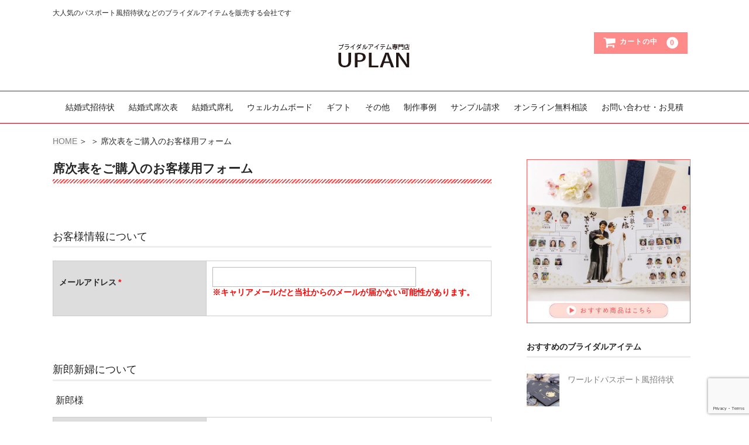

--- FILE ---
content_type: text/html; charset=UTF-8
request_url: https://uplan.biz/reception/form.html
body_size: 14300
content:
<!DOCTYPE html>
<html lang="ja">

<head>
    <meta charset="UTF-8" />
    
    <!-- Google Tag Manager -->
	<script>(function(w,d,s,l,i){w[l]=w[l]||[];w[l].push({'gtm.start':
	new Date().getTime(),event:'gtm.js'});var f=d.getElementsByTagName(s)[0],
	j=d.createElement(s),dl=l!='dataLayer'?'&l='+l:'';j.async=true;j.src=
	'https://www.googletagmanager.com/gtm.js?id='+i+dl;f.parentNode.insertBefore(j,f);
	})(window,document,'script','dataLayer','GTM-MRXL9ZK');</script>
	<!-- End Google Tag Manager -->
    
	<meta name="viewport" content="width=device-width, user-scalable=no">
	<meta name="format-detection" content="telephone=no"/>
    
    <!--Pinterest-->
    <meta name="p:domain_verify" content="5fc27e1eb82647018ecbef1e8daa6977"/>
    
    <link rel="stylesheet" type="text/css" href="https://uplan.biz/wp-content/themes/uplan/css/boot-grid.min.css" media="all">
    <link rel="stylesheet" href="https://use.fontawesome.com/releases/v5.0.13/css/all.css" integrity="sha384-DNOHZ68U8hZfKXOrtjWvjxusGo9WQnrNx2sqG0tfsghAvtVlRW3tvkXWZh58N9jp" crossorigin="anonymous">
    
    <!--jQuery-->
    <script src="https://ajax.googleapis.com/ajax/libs/jquery/2.2.0/jquery.min.js"></script>
    
    <!--uplan.js-->
    <script type="text/javascript" src="https://uplan.biz/wp-content/themes/uplan/js/uplan.js"></script>
  
    
        
		
	
	<title>席次表をご購入のお客様用フォーム | 結婚式招待状専門店　UPLAN</title>
<meta name='robots' content='max-image-preview:large' />
<script type="text/javascript">
/* <![CDATA[ */
window._wpemojiSettings = {"baseUrl":"https:\/\/s.w.org\/images\/core\/emoji\/16.0.1\/72x72\/","ext":".png","svgUrl":"https:\/\/s.w.org\/images\/core\/emoji\/16.0.1\/svg\/","svgExt":".svg","source":{"concatemoji":"https:\/\/uplan.biz\/wp-includes\/js\/wp-emoji-release.min.js"}};
/*! This file is auto-generated */
!function(s,n){var o,i,e;function c(e){try{var t={supportTests:e,timestamp:(new Date).valueOf()};sessionStorage.setItem(o,JSON.stringify(t))}catch(e){}}function p(e,t,n){e.clearRect(0,0,e.canvas.width,e.canvas.height),e.fillText(t,0,0);var t=new Uint32Array(e.getImageData(0,0,e.canvas.width,e.canvas.height).data),a=(e.clearRect(0,0,e.canvas.width,e.canvas.height),e.fillText(n,0,0),new Uint32Array(e.getImageData(0,0,e.canvas.width,e.canvas.height).data));return t.every(function(e,t){return e===a[t]})}function u(e,t){e.clearRect(0,0,e.canvas.width,e.canvas.height),e.fillText(t,0,0);for(var n=e.getImageData(16,16,1,1),a=0;a<n.data.length;a++)if(0!==n.data[a])return!1;return!0}function f(e,t,n,a){switch(t){case"flag":return n(e,"\ud83c\udff3\ufe0f\u200d\u26a7\ufe0f","\ud83c\udff3\ufe0f\u200b\u26a7\ufe0f")?!1:!n(e,"\ud83c\udde8\ud83c\uddf6","\ud83c\udde8\u200b\ud83c\uddf6")&&!n(e,"\ud83c\udff4\udb40\udc67\udb40\udc62\udb40\udc65\udb40\udc6e\udb40\udc67\udb40\udc7f","\ud83c\udff4\u200b\udb40\udc67\u200b\udb40\udc62\u200b\udb40\udc65\u200b\udb40\udc6e\u200b\udb40\udc67\u200b\udb40\udc7f");case"emoji":return!a(e,"\ud83e\udedf")}return!1}function g(e,t,n,a){var r="undefined"!=typeof WorkerGlobalScope&&self instanceof WorkerGlobalScope?new OffscreenCanvas(300,150):s.createElement("canvas"),o=r.getContext("2d",{willReadFrequently:!0}),i=(o.textBaseline="top",o.font="600 32px Arial",{});return e.forEach(function(e){i[e]=t(o,e,n,a)}),i}function t(e){var t=s.createElement("script");t.src=e,t.defer=!0,s.head.appendChild(t)}"undefined"!=typeof Promise&&(o="wpEmojiSettingsSupports",i=["flag","emoji"],n.supports={everything:!0,everythingExceptFlag:!0},e=new Promise(function(e){s.addEventListener("DOMContentLoaded",e,{once:!0})}),new Promise(function(t){var n=function(){try{var e=JSON.parse(sessionStorage.getItem(o));if("object"==typeof e&&"number"==typeof e.timestamp&&(new Date).valueOf()<e.timestamp+604800&&"object"==typeof e.supportTests)return e.supportTests}catch(e){}return null}();if(!n){if("undefined"!=typeof Worker&&"undefined"!=typeof OffscreenCanvas&&"undefined"!=typeof URL&&URL.createObjectURL&&"undefined"!=typeof Blob)try{var e="postMessage("+g.toString()+"("+[JSON.stringify(i),f.toString(),p.toString(),u.toString()].join(",")+"));",a=new Blob([e],{type:"text/javascript"}),r=new Worker(URL.createObjectURL(a),{name:"wpTestEmojiSupports"});return void(r.onmessage=function(e){c(n=e.data),r.terminate(),t(n)})}catch(e){}c(n=g(i,f,p,u))}t(n)}).then(function(e){for(var t in e)n.supports[t]=e[t],n.supports.everything=n.supports.everything&&n.supports[t],"flag"!==t&&(n.supports.everythingExceptFlag=n.supports.everythingExceptFlag&&n.supports[t]);n.supports.everythingExceptFlag=n.supports.everythingExceptFlag&&!n.supports.flag,n.DOMReady=!1,n.readyCallback=function(){n.DOMReady=!0}}).then(function(){return e}).then(function(){var e;n.supports.everything||(n.readyCallback(),(e=n.source||{}).concatemoji?t(e.concatemoji):e.wpemoji&&e.twemoji&&(t(e.twemoji),t(e.wpemoji)))}))}((window,document),window._wpemojiSettings);
/* ]]> */
</script>
<style id='wp-emoji-styles-inline-css' type='text/css'>

	img.wp-smiley, img.emoji {
		display: inline !important;
		border: none !important;
		box-shadow: none !important;
		height: 1em !important;
		width: 1em !important;
		margin: 0 0.07em !important;
		vertical-align: -0.1em !important;
		background: none !important;
		padding: 0 !important;
	}
</style>
<link rel='stylesheet' id='wp-block-library-css' href='https://uplan.biz/wp-includes/css/dist/block-library/style.min.css' type='text/css' media='all' />
<style id='classic-theme-styles-inline-css' type='text/css'>
/*! This file is auto-generated */
.wp-block-button__link{color:#fff;background-color:#32373c;border-radius:9999px;box-shadow:none;text-decoration:none;padding:calc(.667em + 2px) calc(1.333em + 2px);font-size:1.125em}.wp-block-file__button{background:#32373c;color:#fff;text-decoration:none}
</style>
<style id='global-styles-inline-css' type='text/css'>
:root{--wp--preset--aspect-ratio--square: 1;--wp--preset--aspect-ratio--4-3: 4/3;--wp--preset--aspect-ratio--3-4: 3/4;--wp--preset--aspect-ratio--3-2: 3/2;--wp--preset--aspect-ratio--2-3: 2/3;--wp--preset--aspect-ratio--16-9: 16/9;--wp--preset--aspect-ratio--9-16: 9/16;--wp--preset--color--black: #000000;--wp--preset--color--cyan-bluish-gray: #abb8c3;--wp--preset--color--white: #ffffff;--wp--preset--color--pale-pink: #f78da7;--wp--preset--color--vivid-red: #cf2e2e;--wp--preset--color--luminous-vivid-orange: #ff6900;--wp--preset--color--luminous-vivid-amber: #fcb900;--wp--preset--color--light-green-cyan: #7bdcb5;--wp--preset--color--vivid-green-cyan: #00d084;--wp--preset--color--pale-cyan-blue: #8ed1fc;--wp--preset--color--vivid-cyan-blue: #0693e3;--wp--preset--color--vivid-purple: #9b51e0;--wp--preset--gradient--vivid-cyan-blue-to-vivid-purple: linear-gradient(135deg,rgba(6,147,227,1) 0%,rgb(155,81,224) 100%);--wp--preset--gradient--light-green-cyan-to-vivid-green-cyan: linear-gradient(135deg,rgb(122,220,180) 0%,rgb(0,208,130) 100%);--wp--preset--gradient--luminous-vivid-amber-to-luminous-vivid-orange: linear-gradient(135deg,rgba(252,185,0,1) 0%,rgba(255,105,0,1) 100%);--wp--preset--gradient--luminous-vivid-orange-to-vivid-red: linear-gradient(135deg,rgba(255,105,0,1) 0%,rgb(207,46,46) 100%);--wp--preset--gradient--very-light-gray-to-cyan-bluish-gray: linear-gradient(135deg,rgb(238,238,238) 0%,rgb(169,184,195) 100%);--wp--preset--gradient--cool-to-warm-spectrum: linear-gradient(135deg,rgb(74,234,220) 0%,rgb(151,120,209) 20%,rgb(207,42,186) 40%,rgb(238,44,130) 60%,rgb(251,105,98) 80%,rgb(254,248,76) 100%);--wp--preset--gradient--blush-light-purple: linear-gradient(135deg,rgb(255,206,236) 0%,rgb(152,150,240) 100%);--wp--preset--gradient--blush-bordeaux: linear-gradient(135deg,rgb(254,205,165) 0%,rgb(254,45,45) 50%,rgb(107,0,62) 100%);--wp--preset--gradient--luminous-dusk: linear-gradient(135deg,rgb(255,203,112) 0%,rgb(199,81,192) 50%,rgb(65,88,208) 100%);--wp--preset--gradient--pale-ocean: linear-gradient(135deg,rgb(255,245,203) 0%,rgb(182,227,212) 50%,rgb(51,167,181) 100%);--wp--preset--gradient--electric-grass: linear-gradient(135deg,rgb(202,248,128) 0%,rgb(113,206,126) 100%);--wp--preset--gradient--midnight: linear-gradient(135deg,rgb(2,3,129) 0%,rgb(40,116,252) 100%);--wp--preset--font-size--small: 13px;--wp--preset--font-size--medium: 20px;--wp--preset--font-size--large: 36px;--wp--preset--font-size--x-large: 42px;--wp--preset--spacing--20: 0.44rem;--wp--preset--spacing--30: 0.67rem;--wp--preset--spacing--40: 1rem;--wp--preset--spacing--50: 1.5rem;--wp--preset--spacing--60: 2.25rem;--wp--preset--spacing--70: 3.38rem;--wp--preset--spacing--80: 5.06rem;--wp--preset--shadow--natural: 6px 6px 9px rgba(0, 0, 0, 0.2);--wp--preset--shadow--deep: 12px 12px 50px rgba(0, 0, 0, 0.4);--wp--preset--shadow--sharp: 6px 6px 0px rgba(0, 0, 0, 0.2);--wp--preset--shadow--outlined: 6px 6px 0px -3px rgba(255, 255, 255, 1), 6px 6px rgba(0, 0, 0, 1);--wp--preset--shadow--crisp: 6px 6px 0px rgba(0, 0, 0, 1);}:where(.is-layout-flex){gap: 0.5em;}:where(.is-layout-grid){gap: 0.5em;}body .is-layout-flex{display: flex;}.is-layout-flex{flex-wrap: wrap;align-items: center;}.is-layout-flex > :is(*, div){margin: 0;}body .is-layout-grid{display: grid;}.is-layout-grid > :is(*, div){margin: 0;}:where(.wp-block-columns.is-layout-flex){gap: 2em;}:where(.wp-block-columns.is-layout-grid){gap: 2em;}:where(.wp-block-post-template.is-layout-flex){gap: 1.25em;}:where(.wp-block-post-template.is-layout-grid){gap: 1.25em;}.has-black-color{color: var(--wp--preset--color--black) !important;}.has-cyan-bluish-gray-color{color: var(--wp--preset--color--cyan-bluish-gray) !important;}.has-white-color{color: var(--wp--preset--color--white) !important;}.has-pale-pink-color{color: var(--wp--preset--color--pale-pink) !important;}.has-vivid-red-color{color: var(--wp--preset--color--vivid-red) !important;}.has-luminous-vivid-orange-color{color: var(--wp--preset--color--luminous-vivid-orange) !important;}.has-luminous-vivid-amber-color{color: var(--wp--preset--color--luminous-vivid-amber) !important;}.has-light-green-cyan-color{color: var(--wp--preset--color--light-green-cyan) !important;}.has-vivid-green-cyan-color{color: var(--wp--preset--color--vivid-green-cyan) !important;}.has-pale-cyan-blue-color{color: var(--wp--preset--color--pale-cyan-blue) !important;}.has-vivid-cyan-blue-color{color: var(--wp--preset--color--vivid-cyan-blue) !important;}.has-vivid-purple-color{color: var(--wp--preset--color--vivid-purple) !important;}.has-black-background-color{background-color: var(--wp--preset--color--black) !important;}.has-cyan-bluish-gray-background-color{background-color: var(--wp--preset--color--cyan-bluish-gray) !important;}.has-white-background-color{background-color: var(--wp--preset--color--white) !important;}.has-pale-pink-background-color{background-color: var(--wp--preset--color--pale-pink) !important;}.has-vivid-red-background-color{background-color: var(--wp--preset--color--vivid-red) !important;}.has-luminous-vivid-orange-background-color{background-color: var(--wp--preset--color--luminous-vivid-orange) !important;}.has-luminous-vivid-amber-background-color{background-color: var(--wp--preset--color--luminous-vivid-amber) !important;}.has-light-green-cyan-background-color{background-color: var(--wp--preset--color--light-green-cyan) !important;}.has-vivid-green-cyan-background-color{background-color: var(--wp--preset--color--vivid-green-cyan) !important;}.has-pale-cyan-blue-background-color{background-color: var(--wp--preset--color--pale-cyan-blue) !important;}.has-vivid-cyan-blue-background-color{background-color: var(--wp--preset--color--vivid-cyan-blue) !important;}.has-vivid-purple-background-color{background-color: var(--wp--preset--color--vivid-purple) !important;}.has-black-border-color{border-color: var(--wp--preset--color--black) !important;}.has-cyan-bluish-gray-border-color{border-color: var(--wp--preset--color--cyan-bluish-gray) !important;}.has-white-border-color{border-color: var(--wp--preset--color--white) !important;}.has-pale-pink-border-color{border-color: var(--wp--preset--color--pale-pink) !important;}.has-vivid-red-border-color{border-color: var(--wp--preset--color--vivid-red) !important;}.has-luminous-vivid-orange-border-color{border-color: var(--wp--preset--color--luminous-vivid-orange) !important;}.has-luminous-vivid-amber-border-color{border-color: var(--wp--preset--color--luminous-vivid-amber) !important;}.has-light-green-cyan-border-color{border-color: var(--wp--preset--color--light-green-cyan) !important;}.has-vivid-green-cyan-border-color{border-color: var(--wp--preset--color--vivid-green-cyan) !important;}.has-pale-cyan-blue-border-color{border-color: var(--wp--preset--color--pale-cyan-blue) !important;}.has-vivid-cyan-blue-border-color{border-color: var(--wp--preset--color--vivid-cyan-blue) !important;}.has-vivid-purple-border-color{border-color: var(--wp--preset--color--vivid-purple) !important;}.has-vivid-cyan-blue-to-vivid-purple-gradient-background{background: var(--wp--preset--gradient--vivid-cyan-blue-to-vivid-purple) !important;}.has-light-green-cyan-to-vivid-green-cyan-gradient-background{background: var(--wp--preset--gradient--light-green-cyan-to-vivid-green-cyan) !important;}.has-luminous-vivid-amber-to-luminous-vivid-orange-gradient-background{background: var(--wp--preset--gradient--luminous-vivid-amber-to-luminous-vivid-orange) !important;}.has-luminous-vivid-orange-to-vivid-red-gradient-background{background: var(--wp--preset--gradient--luminous-vivid-orange-to-vivid-red) !important;}.has-very-light-gray-to-cyan-bluish-gray-gradient-background{background: var(--wp--preset--gradient--very-light-gray-to-cyan-bluish-gray) !important;}.has-cool-to-warm-spectrum-gradient-background{background: var(--wp--preset--gradient--cool-to-warm-spectrum) !important;}.has-blush-light-purple-gradient-background{background: var(--wp--preset--gradient--blush-light-purple) !important;}.has-blush-bordeaux-gradient-background{background: var(--wp--preset--gradient--blush-bordeaux) !important;}.has-luminous-dusk-gradient-background{background: var(--wp--preset--gradient--luminous-dusk) !important;}.has-pale-ocean-gradient-background{background: var(--wp--preset--gradient--pale-ocean) !important;}.has-electric-grass-gradient-background{background: var(--wp--preset--gradient--electric-grass) !important;}.has-midnight-gradient-background{background: var(--wp--preset--gradient--midnight) !important;}.has-small-font-size{font-size: var(--wp--preset--font-size--small) !important;}.has-medium-font-size{font-size: var(--wp--preset--font-size--medium) !important;}.has-large-font-size{font-size: var(--wp--preset--font-size--large) !important;}.has-x-large-font-size{font-size: var(--wp--preset--font-size--x-large) !important;}
:where(.wp-block-post-template.is-layout-flex){gap: 1.25em;}:where(.wp-block-post-template.is-layout-grid){gap: 1.25em;}
:where(.wp-block-columns.is-layout-flex){gap: 2em;}:where(.wp-block-columns.is-layout-grid){gap: 2em;}
:root :where(.wp-block-pullquote){font-size: 1.5em;line-height: 1.6;}
</style>
<link rel='stylesheet' id='contact-form-7-css' href='https://uplan.biz/wp-content/plugins/contact-form-7/includes/css/styles.css' type='text/css' media='all' />
<link rel='stylesheet' id='toc-screen-css' href='https://uplan.biz/wp-content/plugins/table-of-contents-plus/screen.min.css' type='text/css' media='all' />
<link rel='stylesheet' id='parent-style-css' href='https://uplan.biz/wp-content/themes/welcart_basic/style.css' type='text/css' media='all' />
<link rel='stylesheet' id='usces_default_css-css' href='https://uplan.biz/wp-content/plugins/usc-e-shop/css/usces_default.css' type='text/css' media='all' />
<link rel='stylesheet' id='parent-cart-css' href='https://uplan.biz/wp-content/themes/welcart_basic/usces_cart.css' type='text/css' media='all' />
<link rel='stylesheet' id='wc-basic-style-css' href='https://uplan.biz/wp-content/themes/uplan/style.css' type='text/css' media='all' />
<link rel='stylesheet' id='font-awesome-css' href='https://uplan.biz/wp-content/themes/welcart_basic/font-awesome/font-awesome.min.css' type='text/css' media='all' />
<link rel='stylesheet' id='luminous-basic-css-css' href='https://uplan.biz/wp-content/themes/welcart_basic/css/luminous-basic.css' type='text/css' media='all' />
<link rel='stylesheet' id='dashicons-css' href='https://uplan.biz/wp-includes/css/dashicons.min.css' type='text/css' media='all' />
<link rel='stylesheet' id='theme_cart_css-css' href='https://uplan.biz/wp-content/themes/uplan/usces_cart.css' type='text/css' media='all' />
<link rel="https://api.w.org/" href="https://uplan.biz/wp-json/" /><link rel="alternate" title="JSON" type="application/json" href="https://uplan.biz/wp-json/wp/v2/pages/1687" /><link rel="EditURI" type="application/rsd+xml" title="RSD" href="https://uplan.biz/xmlrpc.php?rsd" />
<link rel="canonical" href="https://uplan.biz/reception/form.html" />
<link rel='shortlink' href='https://uplan.biz/?p=1687' />
<link rel="alternate" title="oEmbed (JSON)" type="application/json+oembed" href="https://uplan.biz/wp-json/oembed/1.0/embed?url=https%3A%2F%2Fuplan.biz%2Freception%2Fform.html" />
<link rel="alternate" title="oEmbed (XML)" type="text/xml+oembed" href="https://uplan.biz/wp-json/oembed/1.0/embed?url=https%3A%2F%2Fuplan.biz%2Freception%2Fform.html&#038;format=xml" />
<script type="text/javascript">
(function(url){
	if(/(?:Chrome\/26\.0\.1410\.63 Safari\/537\.31|WordfenceTestMonBot)/.test(navigator.userAgent)){ return; }
	var addEvent = function(evt, handler) {
		if (window.addEventListener) {
			document.addEventListener(evt, handler, false);
		} else if (window.attachEvent) {
			document.attachEvent('on' + evt, handler);
		}
	};
	var removeEvent = function(evt, handler) {
		if (window.removeEventListener) {
			document.removeEventListener(evt, handler, false);
		} else if (window.detachEvent) {
			document.detachEvent('on' + evt, handler);
		}
	};
	var evts = 'contextmenu dblclick drag dragend dragenter dragleave dragover dragstart drop keydown keypress keyup mousedown mousemove mouseout mouseover mouseup mousewheel scroll'.split(' ');
	var logHuman = function() {
		if (window.wfLogHumanRan) { return; }
		window.wfLogHumanRan = true;
		var wfscr = document.createElement('script');
		wfscr.type = 'text/javascript';
		wfscr.async = true;
		wfscr.src = url + '&r=' + Math.random();
		(document.getElementsByTagName('head')[0]||document.getElementsByTagName('body')[0]).appendChild(wfscr);
		for (var i = 0; i < evts.length; i++) {
			removeEvent(evts[i], logHuman);
		}
	};
	for (var i = 0; i < evts.length; i++) {
		addEvent(evts[i], logHuman);
	}
})('//uplan.biz/?wordfence_lh=1&hid=94F56A2610AFE695CF59F05184DF09E6');
</script>		<style type="text/css" id="wp-custom-css">
			/*ナビゲーションのパディング変更（キャッシュ対応）*/
@media screen and (min-width: 62.5em) {
	#site-navigation li a{
        padding: 20px 10px;
    }
}

/*カートにフッターを表示しない*/
.page-id-15 footer{
	display: none;
}

/*商品画像をCSSでトリミング
 * 20210712商品画像を正方形にトリミングされなくなったための対応*/
.flexslider .slides img{
	object-fit: cover;
	height: 597px;
}
@media screen and (max-width: 38.75em){
	.flexslider .slides img{
		height: calc(100vw * 1);
		max-height: calc(100vw * 1);
	}
}

/*トップページ注目のウェディング*/
.widget_welcart_bestseller li:nth-child(1)::after{
	content: "検索NO.1";
	text-align: center;
	width: 100%;
	display: block;
}
.widget_welcart_bestseller li:nth-child(2)::after{
	content: "バズりNO.1";
	text-align: center;
	width: 100%;
	display: block;
}
.widget_welcart_bestseller li:nth-child(3)::after{
	content: "いいねNO.1";
	text-align: center;
	width: 100%;
	display: block;
}
.widget_welcart_bestseller li:nth-child(4)::after{
	content: "インパクトNO.1";
	text-align: center;
	width: 100%;
	display: block;
}
.widget_welcart_bestseller li:nth-child(5)::after{
	content: "可愛さNO.1";
	text-align: center;
	width: 100%;
	display: block;
}
.widget_welcart_bestseller li:nth-child(6)::after{
	content: "カッコよさNO.1";
	text-align: center;
	width: 100%;
	display: block;
}		</style>
		    
    <link rel="apple-touch-icon" href="https://uplan.biz/wp-content/themes/uplan/images/apple-touch-icon.png" sizes="180x180">
    <link rel="icon" href="https://uplan.biz/wp-content/themes/uplan/favicon.ico">
</head>

<body class="wp-singular page-template-default page page-id-1687 page-child parent-pageid-1258 wp-theme-welcart_basic wp-child-theme-uplan">
    
    <!-- loading window -->
    
    <!-- Google Tag Manager (noscript) -->
	<noscript><iframe src="https://www.googletagmanager.com/ns.html?id=GTM-MRXL9ZK"
	height="0" width="0" style="display:none;visibility:hidden"></iframe></noscript>
	<!-- End Google Tag Manager (noscript) -->

	<header id="masthead" class="site-header" role="banner">
		
		<div class="inner cf">
			
			<p class="site-description">大人気のパスポート風招待状などのブライダルアイテムを販売する会社です</p>
            
            <div class="cart-wrapper">
				
						<div class="site-title"><a href="https://uplan.biz/" title="結婚式招待状専門店　UPLAN" rel="home"><img src="https://uplan.biz/wp-content/themes/uplan/images/logo.png" alt="結婚式招待状専門店　UPLAN" width="128" height="50"/></a></div>
							
			
				<div class="incart-btn">
					<a href="https://uplan.biz/usces-cart"><i class="fa fa-shopping-cart"><span>カートの中</span></i><span class="total-quant">0</span></a>
				</div>

						</div><!-- .cart-wrapper -->

			
		</div><!-- .inner -->

				
		<nav id="site-navigation" class="main-navigation" role="navigation">
			<label for="panel"><span></span></label>
			<input type="checkbox" id="panel" class="on-off" />
			<div class="nav-menu-open"><ul id="menu-global_nav" class="header-nav-container cf"><li id="menu-item-8393" class="menu-item menu-item-type-taxonomy menu-item-object-category menu-item-8393"><a href="https://uplan.biz/invitation.html">結婚式招待状</a></li>
<li id="menu-item-8394" class="menu-item menu-item-type-taxonomy menu-item-object-category menu-item-8394"><a href="https://uplan.biz/reception.html">結婚式席次表</a></li>
<li id="menu-item-8395" class="menu-item menu-item-type-taxonomy menu-item-object-category menu-item-8395"><a href="https://uplan.biz/namecard.html">結婚式席札</a></li>
<li id="menu-item-6191" class="menu-item menu-item-type-taxonomy menu-item-object-category menu-item-6191"><a href="https://uplan.biz/welcomebord.html">ウェルカムボード</a></li>
<li id="menu-item-15247" class="menu-item menu-item-type-taxonomy menu-item-object-category menu-item-15247"><a href="https://uplan.biz/gift.html">ギフト</a></li>
<li id="menu-item-16422" class="menu-item menu-item-type-taxonomy menu-item-object-category menu-item-16422"><a href="https://uplan.biz/other.html">その他</a></li>
<li id="menu-item-60" class="menu-item menu-item-type-custom menu-item-object-custom menu-item-60"><a href="https://uplan.biz/example">制作事例</a></li>
<li id="menu-item-331" class="menu-item menu-item-type-post_type menu-item-object-page menu-item-331"><a href="https://uplan.biz/sample.html">サンプル請求</a></li>
<li id="menu-item-8729" class="menu-item menu-item-type-post_type menu-item-object-page menu-item-8729"><a href="https://uplan.biz/online-consultation.html">オンライン無料相談</a></li>
<li id="menu-item-36" class="menu-item menu-item-type-post_type menu-item-object-page menu-item-36"><a href="https://uplan.biz/otoiawase.html">お問い合わせ・お見積</a></li>
</ul></div>		</nav><!-- #site-navigation -->
		
			
		
	
	</header><!-- #masthead -->

<div id="breadcrumb"><ul itemprop="Breadcrumb" itemscope itemtype="http://data-vocabulary.org/BreadcrumbList"><li itemprop="itemListElement" itemscope itemtype="http://schema.org/ListItem"><a itemprop="item" href="https://uplan.biz/" class="home"><span itemprop="name">HOME</span></a><meta itemprop="position" content="1"></li><li itemprop="itemListElement" itemscope itemtype="http://schema.org/ListItem"><a itemprop="item" href="https://uplan.biz/_reception.html"><span itemprop="name">非公開: 結婚式席次表</span></a><meta itemprop="position" content="2"></li><li itemprop="itemListElement" itemscope itemtype="http://schema.org/ListItem"><span itemprop="name">席次表をご購入のお客様用フォーム</span><meta itemprop="position" content="3"></li></ul></div>	
		
	<div id="main" class="wrapper two-column right-set">
	<div id="primary" class="site-content">
		<div id="content" role="main">
		
<article class="post-1687 page type-page status-publish" id="post-1687">

	<header class="entry-header">
		<h1 class="entry-title">席次表をご購入のお客様用フォーム</h1>
	</header>
	<p></p>
		
	<div class="entry-content">
		
<div class="wpcf7 no-js" id="wpcf7-f1686-p1687-o1" lang="ja" dir="ltr" data-wpcf7-id="1686">
<div class="screen-reader-response"><p role="status" aria-live="polite" aria-atomic="true"></p> <ul></ul></div>
<script type="text/javascript" charset="UTF-8" src="https://zipaddr.github.io/zipaddrx.js?v=1.41"></script><script type="text/javascript" charset="UTF-8">function zipaddr_ownb(){ZP.dli='-';ZP.wp='1';ZP.uver='58133.98188.52647';ZP.sysid='ContactForm7';}</script><script type="text/javascript" charset="UTF-8" src="https://zipaddr.github.io/contactform7.js"></script><form action="/reception/form.html#wpcf7-f1686-p1687-o1" method="post" class="wpcf7-form init" aria-label="コンタクトフォーム" enctype="multipart/form-data" novalidate="novalidate" data-status="init">
<fieldset class="hidden-fields-container"><input type="hidden" name="_wpcf7" value="1686" /><input type="hidden" name="_wpcf7_version" value="6.1.4" /><input type="hidden" name="_wpcf7_locale" value="ja" /><input type="hidden" name="_wpcf7_unit_tag" value="wpcf7-f1686-p1687-o1" /><input type="hidden" name="_wpcf7_container_post" value="1687" /><input type="hidden" name="_wpcf7_posted_data_hash" value="" /><input type="hidden" name="_wpcf7_recaptcha_response" value="" />
</fieldset>
<div class="reception-form">
	<h2>お客様情報について
	</h2>
	<table>
		<tbody>
			<tr>
				<th>
					<p>メールアドレス<span class="must">*</span>
					</p>
				</th>
				<td>
					<p><span class="wpcf7-form-control-wrap" data-name="recep-order-mail"><input size="40" maxlength="400" class="wpcf7-form-control wpcf7-email wpcf7-validates-as-required wpcf7-text wpcf7-validates-as-email" aria-required="true" aria-invalid="false" value="" type="email" name="recep-order-mail" /></span><br />
<span class="red b">※キャリアメールだと当社からのメールが届かない可能性があります。</span>
					</p>
				</td>
			</tr>
		</tbody>
	</table>
	<h2>新郎新婦について
	</h2>
	<h3>新郎様
	</h3>
	<table>
		<tbody>
			<tr>
				<th>
					<p>お名前<span class="must">*</span>
					</p>
				</th>
				<td>
					<p><span class="wpcf7-form-control-wrap" data-name="reception-groom-name1"><input size="40" maxlength="400" class="wpcf7-form-control wpcf7-text wpcf7-validates-as-required" aria-required="true" aria-invalid="false" value="" type="text" name="reception-groom-name1" /></span>
					</p>
				</td>
			</tr>
			<tr>
				<th>
					<p>ふりがな<span class="must">*</span>
					</p>
				</th>
				<td>
					<p><span class="wpcf7-form-control-wrap" data-name="reception-groom-name2"><input size="40" maxlength="400" class="wpcf7-form-control wpcf7-text wpcf7-validates-as-required" aria-required="true" aria-invalid="false" value="" type="text" name="reception-groom-name2" /></span>
					</p>
				</td>
			</tr>
			<tr>
				<th>
					<p>アルファベット<span class="must">*</span>
					</p>
				</th>
				<td>
					<p><span class="wpcf7-form-control-wrap" data-name="reception-groom-name3"><input size="40" maxlength="400" class="wpcf7-form-control wpcf7-text wpcf7-validates-as-required" aria-required="true" aria-invalid="false" value="" type="text" name="reception-groom-name3" /></span>
					</p>
				</td>
			</tr>
		</tbody>
	</table>
	<h3>新婦様
	</h3>
	<table>
		<tbody>
			<tr>
				<th>
					<p>お名前<span class="must">*</span>
					</p>
				</th>
				<td>
					<p><span class="wpcf7-form-control-wrap" data-name="reception-bride-name1"><input size="40" maxlength="400" class="wpcf7-form-control wpcf7-text wpcf7-validates-as-required" aria-required="true" aria-invalid="false" value="" type="text" name="reception-bride-name1" /></span>
					</p>
				</td>
			</tr>
			<tr>
				<th>
					<p>ふりがな<span class="must">*</span>
					</p>
				</th>
				<td>
					<p><span class="wpcf7-form-control-wrap" data-name="reception-bride-name2"><input size="40" maxlength="400" class="wpcf7-form-control wpcf7-text wpcf7-validates-as-required" aria-required="true" aria-invalid="false" value="" type="text" name="reception-bride-name2" /></span>
					</p>
				</td>
			</tr>
			<tr>
				<th>
					<p>アルファベット<span class="must">*</span>
					</p>
				</th>
				<td>
					<p><span class="wpcf7-form-control-wrap" data-name="reception-bride-name3"><input size="40" maxlength="400" class="wpcf7-form-control wpcf7-text wpcf7-validates-as-required" aria-required="true" aria-invalid="false" value="" type="text" name="reception-bride-name3" /></span>
					</p>
				</td>
			</tr>
		</tbody>
	</table>
	<h2>式場名をご記入ください
	</h2>
	<table>
		<tbody>
			<tr>
				<th>
					<p>式場名<span class="must">*</span>
					</p>
				</th>
				<td>
					<p><span class="wpcf7-form-control-wrap" data-name="reception-ceremony-name"><input size="40" maxlength="400" class="wpcf7-form-control wpcf7-text wpcf7-validates-as-required" aria-required="true" aria-invalid="false" value="" type="text" name="reception-ceremony-name" /></span>
					</p>
				</td>
			</tr>
		</tbody>
	</table>
	<h2>プロフィール欄について
	</h2>
	<p>席次表の掲載する項目をチェックし、詳細をご記入ください。<span class="red">※下記は参考です。項目は自由にお考えください。</span>
	</p>
	<p>プロフィール項目は8〜10項目くらいご用意ください。
	</p>
	<p><span class="wpcf7-form-control-wrap" data-name="checkbox-profile"><span class="wpcf7-form-control wpcf7-checkbox wpcf7-validates-as-required"><span class="wpcf7-list-item first"><label><input type="checkbox" name="checkbox-profile[]" value="生年月日" /><span class="wpcf7-list-item-label">生年月日</span></label></span><span class="wpcf7-list-item"><label><input type="checkbox" name="checkbox-profile[]" value="星 座" /><span class="wpcf7-list-item-label">星 座</span></label></span><span class="wpcf7-list-item"><label><input type="checkbox" name="checkbox-profile[]" value="血液型" /><span class="wpcf7-list-item-label">血液型</span></label></span><span class="wpcf7-list-item"><label><input type="checkbox" name="checkbox-profile[]" value="趣 味" /><span class="wpcf7-list-item-label">趣 味</span></label></span><span class="wpcf7-list-item"><label><input type="checkbox" name="checkbox-profile[]" value="特 技" /><span class="wpcf7-list-item-label">特 技</span></label></span><span class="wpcf7-list-item"><label><input type="checkbox" name="checkbox-profile[]" value="好きな食べ物" /><span class="wpcf7-list-item-label">好きな食べ物</span></label></span><span class="wpcf7-list-item"><label><input type="checkbox" name="checkbox-profile[]" value="好きなタレント" /><span class="wpcf7-list-item-label">好きなタレント</span></label></span><span class="wpcf7-list-item"><label><input type="checkbox" name="checkbox-profile[]" value="好きな言葉" /><span class="wpcf7-list-item-label">好きな言葉</span></label></span><span class="wpcf7-list-item"><label><input type="checkbox" name="checkbox-profile[]" value="最近のマイブーム" /><span class="wpcf7-list-item-label">最近のマイブーム</span></label></span><span class="wpcf7-list-item"><label><input type="checkbox" name="checkbox-profile[]" value="お互いの第一印象" /><span class="wpcf7-list-item-label">お互いの第一印象</span></label></span><span class="wpcf7-list-item"><label><input type="checkbox" name="checkbox-profile[]" value="お互いの好きな所" /><span class="wpcf7-list-item-label">お互いの好きな所</span></label></span><span class="wpcf7-list-item"><label><input type="checkbox" name="checkbox-profile[]" value="お互いの直して欲しい所" /><span class="wpcf7-list-item-label">お互いの直して欲しい所</span></label></span><span class="wpcf7-list-item"><label><input type="checkbox" name="checkbox-profile[]" value="お互いの呼び方" /><span class="wpcf7-list-item-label">お互いの呼び方</span></label></span><span class="wpcf7-list-item"><label><input type="checkbox" name="checkbox-profile[]" value="相手を動物に例えると" /><span class="wpcf7-list-item-label">相手を動物に例えると</span></label></span><span class="wpcf7-list-item"><label><input type="checkbox" name="checkbox-profile[]" value="思い出の場所" /><span class="wpcf7-list-item-label">思い出の場所</span></label></span><span class="wpcf7-list-item"><label><input type="checkbox" name="checkbox-profile[]" value="思い出のデート" /><span class="wpcf7-list-item-label">思い出のデート</span></label></span><span class="wpcf7-list-item"><label><input type="checkbox" name="checkbox-profile[]" value="尊敬している人" /><span class="wpcf7-list-item-label">尊敬している人</span></label></span><span class="wpcf7-list-item"><label><input type="checkbox" name="checkbox-profile[]" value="座右の銘" /><span class="wpcf7-list-item-label">座右の銘</span></label></span><span class="wpcf7-list-item"><label><input type="checkbox" name="checkbox-profile[]" value="将来の家庭像は？" /><span class="wpcf7-list-item-label">将来の家庭像は？</span></label></span><span class="wpcf7-list-item"><label><input type="checkbox" name="checkbox-profile[]" value="理想の家族" /><span class="wpcf7-list-item-label">理想の家族</span></label></span><span class="wpcf7-list-item"><label><input type="checkbox" name="checkbox-profile[]" value="将来の夢" /><span class="wpcf7-list-item-label">将来の夢</span></label></span><span class="wpcf7-list-item"><label><input type="checkbox" name="checkbox-profile[]" value="お互いに一言" /><span class="wpcf7-list-item-label">お互いに一言</span></label></span><span class="wpcf7-list-item last"><label><input type="checkbox" name="checkbox-profile[]" value="その他" /><span class="wpcf7-list-item-label">その他</span></label></span></span></span>
	</p>
	<p>プロフィール詳細はワードなどのデータでお送り頂くことも可能です。下記に添付してお送りください。
	</p>
	<p><span class="wpcf7-form-control-wrap" data-name="recep-file5"><input size="40" class="wpcf7-form-control wpcf7-file" accept=".pdf,.txt,.ai,.psd,.jpg,.jpeg,.png,.gif,.doc,.docx,.xlsx,.xlsm,.xls,.csv" aria-invalid="false" type="file" name="recep-file5" /></span>
	</p>
	<p>データでお送り頂かない方は、下記にて詳細をご記入願います。
	</p>
	<h3>新郎様がご記入ください
	</h3>
	<p><span class="wpcf7-form-control-wrap" data-name="groomp"><textarea cols="40" rows="10" maxlength="2000" class="wpcf7-form-control wpcf7-textarea" aria-invalid="false" placeholder="" name="groomp"></textarea></span>
	</p>
	<h3>新婦様がご記入ください。
	</h3>
	<p><span class="wpcf7-form-control-wrap" data-name="bridep"><textarea cols="40" rows="10" maxlength="2000" class="wpcf7-form-control wpcf7-textarea" aria-invalid="false" placeholder="" name="bridep"></textarea></span>
	</p>
	<h2>あいさつ文について
	</h2>
	<table>
		<tbody>
			<tr>
				<th>
					<p>例文を選ぶ<span class="must">*</span><span style="font-size:12px;"><a href="http://uplan.biz/reception/phrases.html" target="_blank" title="">文例集はこちら</a></span>
					</p>
				</th>
				<td>
					<p><span class="wpcf7-form-control-wrap" data-name="recep-greeding"><select class="wpcf7-form-control wpcf7-select wpcf7-validates-as-required" aria-required="true" aria-invalid="false" name="recep-greeding"><option value="例文Ａ">例文Ａ</option><option value="例文Ｂ">例文Ｂ</option><option value="例文Ｃ">例文Ｃ</option><option value="自分で考える">自分で考える</option></select></span>
					</p>
				</td>
			</tr>
			<tr>
				<th>
					<p>自分で考える方はこちら
					</p>
				</th>
				<td>
					<p><span class="wpcf7-form-control-wrap" data-name="textarea-recep-greeding"><textarea cols="40" rows="10" maxlength="2000" class="wpcf7-form-control wpcf7-textarea" aria-invalid="false" name="textarea-recep-greeding"></textarea></span>
					</p>
				</td>
			</tr>
		</tbody>
	</table>
	<h2>必要なファイルを添付してください
	</h2>
	<p>披露宴にご出席する方のお名前が分かる席次面のデータをお送りください。お写真でも構いません。<br />
またメニュー（ドリンク含む）や新郎新婦様のプロフィール写真を載せるお客様は、そちらも添付してお送りください。
	</p>
	<p><span class="red">※メッセージの送信に失敗する場合は写真を別にお送りください。</span>
	</p>
	<table>
		<tbody>
			<tr>
				<th>
					<p>席次面（2MBまで）<span class="must">*</span>
					</p>
				</th>
				<td>
					<p><span class="wpcf7-form-control-wrap" data-name="recep-file1"><input size="40" class="wpcf7-form-control wpcf7-file" accept=".pdf,.txt,.ai,.psd,.jpg,.jpeg,.png,.gif,.doc,.docx,.xlsx,.xlsm,.xls,.csv" aria-invalid="false" type="file" name="recep-file1" /></span>
					</p>
				</td>
			</tr>
			<tr>
				<th>
					<p>メニュー（ドリンク含む）<br />
（2MBまで）
					</p>
				</th>
				<td>
					<p><span class="wpcf7-form-control-wrap" data-name="recep-file2"><input size="40" class="wpcf7-form-control wpcf7-file" accept=".pdf,.txt,.ai,.psd,.jpg,.jpeg,.png,.gif,.doc,.docx,.xlsx,.xlsm,.xls,.csv" aria-invalid="false" type="file" name="recep-file2" /></span>
					</p>
				</td>
			</tr>
			<tr>
				<th>
					<p>プロフィール用新郎様のお写真<br />
（2MBまで）
					</p>
				</th>
				<td>
					<p><span class="wpcf7-form-control-wrap" data-name="recep-file3"><input size="40" class="wpcf7-form-control wpcf7-file" accept=".pdf,.txt,.ai,.psd,.jpg,.jpeg,.png,.gif,.doc,.docx,.xlsx,.xlsm,.xls,.csv" aria-invalid="false" type="file" name="recep-file3" /></span>
					</p>
				</td>
			</tr>
			<tr>
				<th>
					<p>プロフィール用新婦様のお写真<br />
（2MBまで）
					</p>
				</th>
				<td>
					<p><span class="wpcf7-form-control-wrap" data-name="recep-file4"><input size="40" class="wpcf7-form-control wpcf7-file" accept=".pdf,.txt,.ai,.psd,.jpg,.jpeg,.png,.gif,.doc,.docx,.xlsx,.xlsm,.xls,.csv" aria-invalid="false" type="file" name="recep-file4" /></span>
					</p>
				</td>
			</tr>
		</tbody>
	</table>
	<h2>プロフィールBOOKをご注文の方はお写真などを添付してください
	</h2>
	<p>パスポート風席次表、航空パンフレット席次BOOK、ナチュラルプロフィールBOOK、ティファニーブルー席次表をご注文の場合、お写真のご用意をお願いします。
	</p>
	<p><span class="red">※メッセージの送信に失敗する場合は写真を別にお送りください。</span>
	</p>
	<table>
		<tbody>
			<tr>
				<th rowspan="10">
					<p>お写真を選択してください
					</p>
				</th>
				<td>
					<p><span class="wpcf7-form-control-wrap" data-name="recep-file6"><input size="40" class="wpcf7-form-control wpcf7-file" accept=".pdf,.txt,.ai,.psd,.jpg,.jpeg,.png,.gif,.doc,.docx,.xlsx,.xlsm,.xls,.csv" aria-invalid="false" type="file" name="recep-file6" /></span>
					</p>
				</td>
			</tr>
			<tr>
				<td>
					<p><span class="wpcf7-form-control-wrap" data-name="recep-file7"><input size="40" class="wpcf7-form-control wpcf7-file" accept=".pdf,.txt,.ai,.psd,.jpg,.jpeg,.png,.gif,.doc,.docx,.xlsx,.xlsm,.xls,.csv" aria-invalid="false" type="file" name="recep-file7" /></span>
					</p>
				</td>
			</tr>
			<tr>
				<td>
					<p><span class="wpcf7-form-control-wrap" data-name="recep-file8"><input size="40" class="wpcf7-form-control wpcf7-file" accept=".pdf,.txt,.ai,.psd,.jpg,.jpeg,.png,.gif,.doc,.docx,.xlsx,.xlsm,.xls,.csv" aria-invalid="false" type="file" name="recep-file8" /></span>
					</p>
				</td>
			</tr>
			<tr>
				<td>
					<p><span class="wpcf7-form-control-wrap" data-name="recep-file9"><input size="40" class="wpcf7-form-control wpcf7-file" accept=".pdf,.txt,.ai,.psd,.jpg,.jpeg,.png,.gif,.doc,.docx,.xlsx,.xlsm,.xls,.csv" aria-invalid="false" type="file" name="recep-file9" /></span>
					</p>
				</td>
			</tr>
			<tr>
				<td>
					<p><span class="wpcf7-form-control-wrap" data-name="recep-file10"><input size="40" class="wpcf7-form-control wpcf7-file" accept=".pdf,.txt,.ai,.psd,.jpg,.jpeg,.png,.gif,.doc,.docx,.xlsx,.xlsm,.xls,.csv" aria-invalid="false" type="file" name="recep-file10" /></span>
					</p>
				</td>
			</tr>
			<tr>
				<td>
					<p><span class="wpcf7-form-control-wrap" data-name="recep-file11"><input size="40" class="wpcf7-form-control wpcf7-file" accept=".pdf,.txt,.ai,.psd,.jpg,.jpeg,.png,.gif,.doc,.docx,.xlsx,.xlsm,.xls,.csv" aria-invalid="false" type="file" name="recep-file11" /></span>
					</p>
				</td>
			</tr>
			<tr>
				<td>
					<p><span class="wpcf7-form-control-wrap" data-name="recep-file12"><input size="40" class="wpcf7-form-control wpcf7-file" accept=".pdf,.txt,.ai,.psd,.jpg,.jpeg,.png,.gif,.doc,.docx,.xlsx,.xlsm,.xls,.csv" aria-invalid="false" type="file" name="recep-file12" /></span>
					</p>
				</td>
			</tr>
			<tr>
				<td>
					<p><span class="wpcf7-form-control-wrap" data-name="recep-file13"><input size="40" class="wpcf7-form-control wpcf7-file" accept=".pdf,.txt,.ai,.psd,.jpg,.jpeg,.png,.gif,.doc,.docx,.xlsx,.xlsm,.xls,.csv" aria-invalid="false" type="file" name="recep-file13" /></span>
					</p>
				</td>
			</tr>
			<tr>
				<td>
					<p><span class="wpcf7-form-control-wrap" data-name="recep-file14"><input size="40" class="wpcf7-form-control wpcf7-file" accept=".pdf,.txt,.ai,.psd,.jpg,.jpeg,.png,.gif,.doc,.docx,.xlsx,.xlsm,.xls,.csv" aria-invalid="false" type="file" name="recep-file14" /></span>
					</p>
				</td>
			</tr>
			<tr>
				<td>
					<p><span class="wpcf7-form-control-wrap" data-name="recep-file15"><input size="40" class="wpcf7-form-control wpcf7-file" accept=".pdf,.txt,.ai,.psd,.jpg,.jpeg,.png,.gif,.doc,.docx,.xlsx,.xlsm,.xls,.csv" aria-invalid="false" type="file" name="recep-file15" /></span>
					</p>
				</td>
			</tr>
		</tbody>
	</table>
	<p class="al-c"><input class="wpcf7-form-control wpcf7-submit has-spinner" type="submit" value="送信" />
	</p>
</div><p style="display: none !important;" class="akismet-fields-container" data-prefix="_wpcf7_ak_"><label>&#916;<textarea name="_wpcf7_ak_hp_textarea" cols="45" rows="8" maxlength="100"></textarea></label><input type="hidden" id="ak_js_1" name="_wpcf7_ak_js" value="210"/><script>document.getElementById( "ak_js_1" ).setAttribute( "value", ( new Date() ).getTime() );</script></p><div class="wpcf7-response-output" aria-hidden="true"></div>
</form>
</div>

<p><br />
<div class="form-att">
                            <span class="ttl"><i class="fas fa-lightbulb"></i>フォームが送信できない方へ</span>
                            <p>お使いの環境によりフォームの送信ができない場合がございます。その際には、<a href="mailto:info@uplan.biz">info@uplan.biz</a>までご連絡をお願いします。</p>
                            </div></p>
	</div><!-- .entry-content -->

</article>
		</div><!-- #content -->
	</div><!-- #primary -->


<aside id="secondary" class="widget-area" role="complementary">

	<section id="text-9" class="widget widget_text">			<div class="textwidget"><p><a href="https://uplan.biz/family-tree-book.html" rel="noopener"><img loading="lazy" decoding="async" src="https://uplan.biz/wp-content/uploads/2023/12/Recommended-banner-5.jpg" alt="おすすめ商品" width="640" height="640" /></a></p>
</div>
		</section><section id="basic_item_list-4" class="widget widget_basic_item_list"><h3 class="widget_title">おすすめのブライダルアイテム</h3><div class="item-list">
<article id="post-13492">
<a href="https://uplan.biz/worldpassport-invitation.html">
<div class="itemimg"><img width="300" height="300" src="https://uplan.biz/wp-content/uploads/2022/07/worldpassport-invitation-300x300.jpg" class="attachment-300x300 size-300x300" alt="worldpassport-invitation" loading="lazy" /></div>
<div class="item-info-wrap"><div class="inner">
<div class="itemname">ワールドパスポート風招待状</div>
<div class="itemprice">¥550<em class="tax">（税込）</em></div>
</div></div>
</a>
</article><article id="post-334">
<a href="https://uplan.biz/ticket-invitation.html">
<div class="itemimg"><img width="300" height="300" src="https://uplan.biz/wp-content/uploads/2025/04/ticket-invitation-300x300.jpg" class="attachment-300x300 size-300x300" alt="ticket-invitation" loading="lazy" /></div>
<div class="item-info-wrap"><div class="inner">
<div class="itemname">アーティストコンサートチケット風招待状</div>
<div class="itemprice">¥550<em class="tax">（税込）</em></div>
</div></div>
</a>
</article><article id="post-311">
<a href="https://uplan.biz/original_paperitems_himawari.html">
<div class="itemimg"><img width="300" height="300" src="https://uplan.biz/wp-content/uploads/2023/03/original_paperitems_himawari-300x300.jpg" class="attachment-300x300 size-300x300" alt="original_paperitems_himawari" loading="lazy" /></div>
<div class="item-info-wrap"><div class="inner">
<div class="itemname">ひまわり付きスカイブルー招待状　</div>
<div class="itemprice">¥550<em class="tax">（税込）</em></div>
</div></div>
</a>
</article><article id="post-301">
<a href="https://uplan.biz/originaldesign-passportinvitation.html">
<div class="itemimg"><img width="300" height="300" src="https://uplan.biz/wp-content/uploads/2024/12/originaldesign-passportinvitation-300x300.jpg" class="attachment-300x300 size-300x300" alt="originaldesign-passportinvitation" loading="lazy" /></div>
<div class="item-info-wrap"><div class="inner">
<div class="itemname">カラーパスポート風招待状</div>
<div class="itemprice">¥550<em class="tax">（税込）</em></div>
</div></div>
</a>
</article></div>
</section><section id="usces-recent-posts-2" class="widget usces_recent_entries"><h3 class="widget_title">新着情報</h3>		<ul>
						<li><a href="https://uplan.biz/2023-06-27.html" title="テントの席札＆くるくる席次表のセットが大人気">
				テントの席札＆くるくる席次表のセットが大人気			</a></li>
						<li><a href="https://uplan.biz/2023-06-14.html" title="最高に喜ばれるサプライズギフト♪記念家系図">
				最高に喜ばれるサプライズギフト♪記念家系図			</a></li>
						<li><a href="https://uplan.biz/2023-05-30.html" title="映画風チケット招待状でゲストにワクワクなサプライズ♪">
				映画風チケット招待状でゲストにワクワクなサプライズ♪			</a></li>
					</ul>
			</section><section id="text-11" class="widget widget_text">			<div class="textwidget"><p><a title="" href="https://www.instagram.com/uplan_wedding/" target="_blank" rel="noopener"><img loading="lazy" decoding="async" src="https://uplan.biz/wp-content/uploads/2018/06/instagram.png" alt="Instagram" width="600" height="200"/></a></p>
<p><a title="" href="https://www.youtube.com/c/UplanBiz" target="_blank" rel="noopener"><img loading="lazy" decoding="async" src="https://uplan.biz/wp-content/uploads/2018/06/youtube.png" alt="YouTube" width="600" height="200"/></a></p>
</div>
		</section><section id="welcart_calendar-2" class="widget widget_welcart_calendar"><h3 class="widget_title">営業カレンダー</h3>
		<ul class="ucart_calendar_body ucart_widget_body"><li>
		<div class="this-month">
<table cellspacing="0" class="usces_calendar">
<caption>今月(2026年1月)</caption>
<thead>
	<tr>
		<th>日</th>
		<th>月</th>
		<th>火</th>
		<th>水</th>
		<th>木</th>
		<th>金</th>
		<th>土</th>
	</tr>
</thead>
<tbody>
	<tr>
			<td>&nbsp;</td>
					<td>&nbsp;</td>
					<td>&nbsp;</td>
					<td>&nbsp;</td>
					<td >1</td>
					<td >2</td>
					<td >3</td>
				</tr>
	<tr>
			<td >4</td>
					<td >5</td>
					<td >6</td>
					<td >7</td>
					<td >8</td>
					<td >9</td>
					<td >10</td>
				</tr>
	<tr>
			<td >11</td>
					<td >12</td>
					<td >13</td>
					<td >14</td>
					<td >15</td>
					<td >16</td>
					<td >17</td>
				</tr>
	<tr>
			<td >18</td>
					<td >19</td>
					<td >20</td>
					<td >21</td>
					<td >22</td>
					<td >23</td>
					<td >24</td>
				</tr>
	<tr>
			<td >25</td>
					<td  class="businesstoday">26</td>
					<td >27</td>
					<td >28</td>
					<td >29</td>
					<td >30</td>
					<td >31</td>
				</tr>
</tbody>
</table>
</div>
<div class="next-month">
<table cellspacing="0" class="usces_calendar">
<caption>翌月(2026年2月)</caption>
<thead>
	<tr>
		<th>日</th>
		<th>月</th>
		<th>火</th>
		<th>水</th>
		<th>木</th>
		<th>金</th>
		<th>土</th>
	</tr>
</thead>
<tbody>
	<tr>
			<td >1</td>
					<td >2</td>
					<td >3</td>
					<td >4</td>
					<td >5</td>
					<td >6</td>
					<td >7</td>
				</tr>
	<tr>
			<td >8</td>
					<td >9</td>
					<td >10</td>
					<td >11</td>
					<td >12</td>
					<td >13</td>
					<td >14</td>
				</tr>
	<tr>
			<td >15</td>
					<td >16</td>
					<td >17</td>
					<td >18</td>
					<td >19</td>
					<td >20</td>
					<td >21</td>
				</tr>
	<tr>
			<td >22</td>
					<td >23</td>
					<td >24</td>
					<td >25</td>
					<td >26</td>
					<td >27</td>
					<td >28</td>
				</tr>
</tbody>
</table>
</div>
(<span class="business_days_exp_box businessday">&nbsp;&nbsp;&nbsp;&nbsp;</span>&nbsp;&nbsp;発送業務休日)
		</li></ul>

		</section>
</aside><!-- #secondary -->
</div>
<!-- #main -->
<div id="toTop" class="wrap fixed">
    <a href="#masthead"><img src="https://uplan.biz/wp-content/themes/uplan/images/to_top_button.svg" alt=""></a> </div>
<footer id="colophon" role="contentinfo">
  <div class="footer-sns">
    <div class="sns-links">
      <div><a href="https://www.tiktok.com/@uplan_wedding" target="_blank" rel="noopener noreferrer"><img src="https://uplan.biz/wp-content/themes/uplan/images/icon-tiktok.png" alt="TikTok"></a></div>
      <div><a href="https://www.youtube.com/@UplanBiz" target="_blank" rel="noopener noreferrer"><img src="https://uplan.biz/wp-content/themes/uplan/images/icon-youtube.png" alt="YouTube"></a></div>
      <div><a href="https://www.instagram.com/uplan_wedding/" target="_blank" rel="noopener noreferrer"><img src="https://uplan.biz/wp-content/themes/uplan/images/icon-instagram.png" alt=""></a></div>
      <div><a href="https://www.threads.net/@uplan_wedding" target="_blank" rel="noopener noreferrer"><img src="https://uplan.biz/wp-content/themes/uplan/images/icon-threads.png" alt="Threads"></a></div>
    </div>
  </div>
	
  <nav id="site-info" class="footer-navigation">
    <div class="menu-footer_nav-container"><ul id="menu-footer_nav" class="footer-menu cf"><li id="menu-item-135" class="menu-item menu-item-type-post_type menu-item-object-page menu-item-135"><a href="https://uplan.biz/hajimete_tsuika.html">料金について</a></li>
<li id="menu-item-136" class="menu-item menu-item-type-post_type menu-item-object-page menu-item-136"><a href="https://uplan.biz/orderflow.html">ご注文から納品までの流れ</a></li>
<li id="menu-item-137" class="menu-item menu-item-type-post_type menu-item-object-page menu-item-137"><a href="https://uplan.biz/faq.html">よくあるご質問について</a></li>
<li id="menu-item-8400" class="menu-item menu-item-type-custom menu-item-object-custom menu-item-8400"><a href="https://uplan.biz/knowhow">結婚式ノウハウ</a></li>
<li id="menu-item-9705" class="menu-item menu-item-type-post_type menu-item-object-page menu-item-9705"><a href="https://uplan.biz/family-only-wedding-lp.html">家族婚のホントのところ</a></li>
<li id="menu-item-8401" class="menu-item menu-item-type-post_type menu-item-object-page menu-item-8401"><a href="https://uplan.biz/important-point.html">お客様への注意点</a></li>
<li id="menu-item-138" class="menu-item menu-item-type-post_type menu-item-object-page menu-item-138"><a href="https://uplan.biz/law.html">特定商取引法に関する記述</a></li>
<li id="menu-item-139" class="menu-item menu-item-type-post_type menu-item-object-page menu-item-139"><a href="https://uplan.biz/business.html">お取引希望の企業さまへ</a></li>
<li id="menu-item-611" class="menu-item menu-item-type-post_type menu-item-object-page menu-item-611"><a href="https://uplan.biz/access.html">オフィスのご案内</a></li>
<li id="menu-item-612" class="menu-item menu-item-type-post_type menu-item-object-page menu-item-612"><a href="https://uplan.biz/company.html">会社案内</a></li>
<li id="menu-item-7302" class="menu-item menu-item-type-post_type menu-item-object-page menu-item-7302"><a href="https://uplan.biz/sitemap.html">サイトマップ</a></li>
</ul></div>  </nav>
  <p class="copyright">
    ©ブライダルアイテム専門店 UPLAN    2008-2026 </p>
</footer>
<!-- #colophon -->

<script type="text/javascript" src="https://uplan.biz/wp-includes/js/jquery/jquery.min.js" id="jquery-core-js"></script>
<script type="text/javascript" src="https://uplan.biz/wp-includes/js/jquery/jquery-migrate.min.js" id="jquery-migrate-js"></script>
<script type="text/javascript" src="https://uplan.biz/wp-includes/js/dist/hooks.min.js" id="wp-hooks-js"></script>
<script type="text/javascript" src="https://uplan.biz/wp-includes/js/dist/i18n.min.js" id="wp-i18n-js"></script>
<script type="text/javascript" id="wp-i18n-js-after">
/* <![CDATA[ */
wp.i18n.setLocaleData( { 'text direction\u0004ltr': [ 'ltr' ] } );
/* ]]> */
</script>
<script type="text/javascript" src="https://uplan.biz/wp-content/plugins/contact-form-7/includes/swv/js/index.js" id="swv-js"></script>
<script type="text/javascript" id="contact-form-7-js-translations">
/* <![CDATA[ */
( function( domain, translations ) {
	var localeData = translations.locale_data[ domain ] || translations.locale_data.messages;
	localeData[""].domain = domain;
	wp.i18n.setLocaleData( localeData, domain );
} )( "contact-form-7", {"translation-revision-date":"2025-11-30 08:12:23+0000","generator":"GlotPress\/4.0.3","domain":"messages","locale_data":{"messages":{"":{"domain":"messages","plural-forms":"nplurals=1; plural=0;","lang":"ja_JP"},"This contact form is placed in the wrong place.":["\u3053\u306e\u30b3\u30f3\u30bf\u30af\u30c8\u30d5\u30a9\u30fc\u30e0\u306f\u9593\u9055\u3063\u305f\u4f4d\u7f6e\u306b\u7f6e\u304b\u308c\u3066\u3044\u307e\u3059\u3002"],"Error:":["\u30a8\u30e9\u30fc:"]}},"comment":{"reference":"includes\/js\/index.js"}} );
/* ]]> */
</script>
<script type="text/javascript" id="contact-form-7-js-before">
/* <![CDATA[ */
var wpcf7 = {
    "api": {
        "root": "https:\/\/uplan.biz\/wp-json\/",
        "namespace": "contact-form-7\/v1"
    }
};
/* ]]> */
</script>
<script type="text/javascript" src="https://uplan.biz/wp-content/plugins/contact-form-7/includes/js/index.js" id="contact-form-7-js"></script>
<script type="text/javascript" id="toc-front-js-extra">
/* <![CDATA[ */
var tocplus = {"smooth_scroll":"1","visibility_show":"\u8868\u793a","visibility_hide":"\u975e\u8868\u793a","visibility_hide_by_default":"1","width":"Auto"};
/* ]]> */
</script>
<script type="text/javascript" src="https://uplan.biz/wp-content/plugins/table-of-contents-plus/front.min.js" id="toc-front-js"></script>
<script type="text/javascript" src="https://uplan.biz/wp-content/themes/welcart_basic/js/front-customized.js" id="wc-basic-js-js"></script>
<script type="text/javascript" src="https://uplan.biz/wp-content/themes/welcart_basic/js/luminous.min.js" id="luminous-js"></script>
<script type="text/javascript" src="https://uplan.biz/wp-content/themes/welcart_basic/js/wb-luminous.js" id="wc-basic_luminous-js"></script>
<script type="text/javascript" src="https://www.google.com/recaptcha/api.js?render=6Le6kEcqAAAAAJtbS5ae6DzGOdmwNipMybQ1tIrf" id="google-recaptcha-js"></script>
<script type="text/javascript" src="https://uplan.biz/wp-includes/js/dist/vendor/wp-polyfill.min.js" id="wp-polyfill-js"></script>
<script type="text/javascript" id="wpcf7-recaptcha-js-before">
/* <![CDATA[ */
var wpcf7_recaptcha = {
    "sitekey": "6Le6kEcqAAAAAJtbS5ae6DzGOdmwNipMybQ1tIrf",
    "actions": {
        "homepage": "homepage",
        "contactform": "contactform"
    }
};
/* ]]> */
</script>
<script type="text/javascript" src="https://uplan.biz/wp-content/plugins/contact-form-7/modules/recaptcha/index.js" id="wpcf7-recaptcha-js"></script>
<script defer type="text/javascript" src="https://uplan.biz/wp-content/plugins/akismet/_inc/akismet-frontend.js" id="akismet-frontend-js"></script>
<script type="speculationrules">
{"prefetch":[{"source":"document","where":{"and":[{"href_matches":"\/*"},{"not":{"href_matches":["\/wp-*.php","\/wp-admin\/*","\/wp-content\/uploads\/*","\/wp-content\/*","\/wp-content\/plugins\/*","\/wp-content\/themes\/uplan\/*","\/wp-content\/themes\/welcart_basic\/*","\/*\\?(.+)"]}},{"not":{"selector_matches":"a[rel~=\"nofollow\"]"}},{"not":{"selector_matches":".no-prefetch, .no-prefetch a"}}]},"eagerness":"conservative"}]}
</script>
	<script type='text/javascript'>
		uscesL10n = {
			
			'ajaxurl': "https://uplan.biz/wp-admin/admin-ajax.php",
			'loaderurl': "https://uplan.biz/wp-content/plugins/usc-e-shop/images/loading.gif",
			'post_id': "1687",
			'cart_number': "15",
			'is_cart_row': false,
			'opt_esse': new Array(  ),
			'opt_means': new Array(  ),
			'mes_opts': new Array(  ),
			'key_opts': new Array(  ),
			'previous_url': "https://uplan.biz",
			'itemRestriction': "",
			'itemOrderAcceptable': "0",
			'uscespage': "",
			'uscesid': "MHU1M2N2NjA1OW5kMmdvNXUzOHNkMWd0NGJzN3ZmMHQ1M2pxNmQyX2FjdGluZ18wX0E%3D",
			'wc_nonce': "b40c0c7350"
		}
	</script>
	<script type='text/javascript' src='https://uplan.biz/wp-content/plugins/usc-e-shop/js/usces_cart.js'></script>
			<!-- Welcart version : v2.11.27.2601211 -->
<!-- Type Basic : v1.8.8 -->
<script async defer data-pin-hover="true" data-pin-round="true" src="//assets.pinterest.com/js/pinit.js"></script>
</body></html>

--- FILE ---
content_type: text/html; charset=utf-8
request_url: https://www.google.com/recaptcha/api2/anchor?ar=1&k=6Le6kEcqAAAAAJtbS5ae6DzGOdmwNipMybQ1tIrf&co=aHR0cHM6Ly91cGxhbi5iaXo6NDQz&hl=en&v=PoyoqOPhxBO7pBk68S4YbpHZ&size=invisible&anchor-ms=20000&execute-ms=30000&cb=d1vch8872mm6
body_size: 49749
content:
<!DOCTYPE HTML><html dir="ltr" lang="en"><head><meta http-equiv="Content-Type" content="text/html; charset=UTF-8">
<meta http-equiv="X-UA-Compatible" content="IE=edge">
<title>reCAPTCHA</title>
<style type="text/css">
/* cyrillic-ext */
@font-face {
  font-family: 'Roboto';
  font-style: normal;
  font-weight: 400;
  font-stretch: 100%;
  src: url(//fonts.gstatic.com/s/roboto/v48/KFO7CnqEu92Fr1ME7kSn66aGLdTylUAMa3GUBHMdazTgWw.woff2) format('woff2');
  unicode-range: U+0460-052F, U+1C80-1C8A, U+20B4, U+2DE0-2DFF, U+A640-A69F, U+FE2E-FE2F;
}
/* cyrillic */
@font-face {
  font-family: 'Roboto';
  font-style: normal;
  font-weight: 400;
  font-stretch: 100%;
  src: url(//fonts.gstatic.com/s/roboto/v48/KFO7CnqEu92Fr1ME7kSn66aGLdTylUAMa3iUBHMdazTgWw.woff2) format('woff2');
  unicode-range: U+0301, U+0400-045F, U+0490-0491, U+04B0-04B1, U+2116;
}
/* greek-ext */
@font-face {
  font-family: 'Roboto';
  font-style: normal;
  font-weight: 400;
  font-stretch: 100%;
  src: url(//fonts.gstatic.com/s/roboto/v48/KFO7CnqEu92Fr1ME7kSn66aGLdTylUAMa3CUBHMdazTgWw.woff2) format('woff2');
  unicode-range: U+1F00-1FFF;
}
/* greek */
@font-face {
  font-family: 'Roboto';
  font-style: normal;
  font-weight: 400;
  font-stretch: 100%;
  src: url(//fonts.gstatic.com/s/roboto/v48/KFO7CnqEu92Fr1ME7kSn66aGLdTylUAMa3-UBHMdazTgWw.woff2) format('woff2');
  unicode-range: U+0370-0377, U+037A-037F, U+0384-038A, U+038C, U+038E-03A1, U+03A3-03FF;
}
/* math */
@font-face {
  font-family: 'Roboto';
  font-style: normal;
  font-weight: 400;
  font-stretch: 100%;
  src: url(//fonts.gstatic.com/s/roboto/v48/KFO7CnqEu92Fr1ME7kSn66aGLdTylUAMawCUBHMdazTgWw.woff2) format('woff2');
  unicode-range: U+0302-0303, U+0305, U+0307-0308, U+0310, U+0312, U+0315, U+031A, U+0326-0327, U+032C, U+032F-0330, U+0332-0333, U+0338, U+033A, U+0346, U+034D, U+0391-03A1, U+03A3-03A9, U+03B1-03C9, U+03D1, U+03D5-03D6, U+03F0-03F1, U+03F4-03F5, U+2016-2017, U+2034-2038, U+203C, U+2040, U+2043, U+2047, U+2050, U+2057, U+205F, U+2070-2071, U+2074-208E, U+2090-209C, U+20D0-20DC, U+20E1, U+20E5-20EF, U+2100-2112, U+2114-2115, U+2117-2121, U+2123-214F, U+2190, U+2192, U+2194-21AE, U+21B0-21E5, U+21F1-21F2, U+21F4-2211, U+2213-2214, U+2216-22FF, U+2308-230B, U+2310, U+2319, U+231C-2321, U+2336-237A, U+237C, U+2395, U+239B-23B7, U+23D0, U+23DC-23E1, U+2474-2475, U+25AF, U+25B3, U+25B7, U+25BD, U+25C1, U+25CA, U+25CC, U+25FB, U+266D-266F, U+27C0-27FF, U+2900-2AFF, U+2B0E-2B11, U+2B30-2B4C, U+2BFE, U+3030, U+FF5B, U+FF5D, U+1D400-1D7FF, U+1EE00-1EEFF;
}
/* symbols */
@font-face {
  font-family: 'Roboto';
  font-style: normal;
  font-weight: 400;
  font-stretch: 100%;
  src: url(//fonts.gstatic.com/s/roboto/v48/KFO7CnqEu92Fr1ME7kSn66aGLdTylUAMaxKUBHMdazTgWw.woff2) format('woff2');
  unicode-range: U+0001-000C, U+000E-001F, U+007F-009F, U+20DD-20E0, U+20E2-20E4, U+2150-218F, U+2190, U+2192, U+2194-2199, U+21AF, U+21E6-21F0, U+21F3, U+2218-2219, U+2299, U+22C4-22C6, U+2300-243F, U+2440-244A, U+2460-24FF, U+25A0-27BF, U+2800-28FF, U+2921-2922, U+2981, U+29BF, U+29EB, U+2B00-2BFF, U+4DC0-4DFF, U+FFF9-FFFB, U+10140-1018E, U+10190-1019C, U+101A0, U+101D0-101FD, U+102E0-102FB, U+10E60-10E7E, U+1D2C0-1D2D3, U+1D2E0-1D37F, U+1F000-1F0FF, U+1F100-1F1AD, U+1F1E6-1F1FF, U+1F30D-1F30F, U+1F315, U+1F31C, U+1F31E, U+1F320-1F32C, U+1F336, U+1F378, U+1F37D, U+1F382, U+1F393-1F39F, U+1F3A7-1F3A8, U+1F3AC-1F3AF, U+1F3C2, U+1F3C4-1F3C6, U+1F3CA-1F3CE, U+1F3D4-1F3E0, U+1F3ED, U+1F3F1-1F3F3, U+1F3F5-1F3F7, U+1F408, U+1F415, U+1F41F, U+1F426, U+1F43F, U+1F441-1F442, U+1F444, U+1F446-1F449, U+1F44C-1F44E, U+1F453, U+1F46A, U+1F47D, U+1F4A3, U+1F4B0, U+1F4B3, U+1F4B9, U+1F4BB, U+1F4BF, U+1F4C8-1F4CB, U+1F4D6, U+1F4DA, U+1F4DF, U+1F4E3-1F4E6, U+1F4EA-1F4ED, U+1F4F7, U+1F4F9-1F4FB, U+1F4FD-1F4FE, U+1F503, U+1F507-1F50B, U+1F50D, U+1F512-1F513, U+1F53E-1F54A, U+1F54F-1F5FA, U+1F610, U+1F650-1F67F, U+1F687, U+1F68D, U+1F691, U+1F694, U+1F698, U+1F6AD, U+1F6B2, U+1F6B9-1F6BA, U+1F6BC, U+1F6C6-1F6CF, U+1F6D3-1F6D7, U+1F6E0-1F6EA, U+1F6F0-1F6F3, U+1F6F7-1F6FC, U+1F700-1F7FF, U+1F800-1F80B, U+1F810-1F847, U+1F850-1F859, U+1F860-1F887, U+1F890-1F8AD, U+1F8B0-1F8BB, U+1F8C0-1F8C1, U+1F900-1F90B, U+1F93B, U+1F946, U+1F984, U+1F996, U+1F9E9, U+1FA00-1FA6F, U+1FA70-1FA7C, U+1FA80-1FA89, U+1FA8F-1FAC6, U+1FACE-1FADC, U+1FADF-1FAE9, U+1FAF0-1FAF8, U+1FB00-1FBFF;
}
/* vietnamese */
@font-face {
  font-family: 'Roboto';
  font-style: normal;
  font-weight: 400;
  font-stretch: 100%;
  src: url(//fonts.gstatic.com/s/roboto/v48/KFO7CnqEu92Fr1ME7kSn66aGLdTylUAMa3OUBHMdazTgWw.woff2) format('woff2');
  unicode-range: U+0102-0103, U+0110-0111, U+0128-0129, U+0168-0169, U+01A0-01A1, U+01AF-01B0, U+0300-0301, U+0303-0304, U+0308-0309, U+0323, U+0329, U+1EA0-1EF9, U+20AB;
}
/* latin-ext */
@font-face {
  font-family: 'Roboto';
  font-style: normal;
  font-weight: 400;
  font-stretch: 100%;
  src: url(//fonts.gstatic.com/s/roboto/v48/KFO7CnqEu92Fr1ME7kSn66aGLdTylUAMa3KUBHMdazTgWw.woff2) format('woff2');
  unicode-range: U+0100-02BA, U+02BD-02C5, U+02C7-02CC, U+02CE-02D7, U+02DD-02FF, U+0304, U+0308, U+0329, U+1D00-1DBF, U+1E00-1E9F, U+1EF2-1EFF, U+2020, U+20A0-20AB, U+20AD-20C0, U+2113, U+2C60-2C7F, U+A720-A7FF;
}
/* latin */
@font-face {
  font-family: 'Roboto';
  font-style: normal;
  font-weight: 400;
  font-stretch: 100%;
  src: url(//fonts.gstatic.com/s/roboto/v48/KFO7CnqEu92Fr1ME7kSn66aGLdTylUAMa3yUBHMdazQ.woff2) format('woff2');
  unicode-range: U+0000-00FF, U+0131, U+0152-0153, U+02BB-02BC, U+02C6, U+02DA, U+02DC, U+0304, U+0308, U+0329, U+2000-206F, U+20AC, U+2122, U+2191, U+2193, U+2212, U+2215, U+FEFF, U+FFFD;
}
/* cyrillic-ext */
@font-face {
  font-family: 'Roboto';
  font-style: normal;
  font-weight: 500;
  font-stretch: 100%;
  src: url(//fonts.gstatic.com/s/roboto/v48/KFO7CnqEu92Fr1ME7kSn66aGLdTylUAMa3GUBHMdazTgWw.woff2) format('woff2');
  unicode-range: U+0460-052F, U+1C80-1C8A, U+20B4, U+2DE0-2DFF, U+A640-A69F, U+FE2E-FE2F;
}
/* cyrillic */
@font-face {
  font-family: 'Roboto';
  font-style: normal;
  font-weight: 500;
  font-stretch: 100%;
  src: url(//fonts.gstatic.com/s/roboto/v48/KFO7CnqEu92Fr1ME7kSn66aGLdTylUAMa3iUBHMdazTgWw.woff2) format('woff2');
  unicode-range: U+0301, U+0400-045F, U+0490-0491, U+04B0-04B1, U+2116;
}
/* greek-ext */
@font-face {
  font-family: 'Roboto';
  font-style: normal;
  font-weight: 500;
  font-stretch: 100%;
  src: url(//fonts.gstatic.com/s/roboto/v48/KFO7CnqEu92Fr1ME7kSn66aGLdTylUAMa3CUBHMdazTgWw.woff2) format('woff2');
  unicode-range: U+1F00-1FFF;
}
/* greek */
@font-face {
  font-family: 'Roboto';
  font-style: normal;
  font-weight: 500;
  font-stretch: 100%;
  src: url(//fonts.gstatic.com/s/roboto/v48/KFO7CnqEu92Fr1ME7kSn66aGLdTylUAMa3-UBHMdazTgWw.woff2) format('woff2');
  unicode-range: U+0370-0377, U+037A-037F, U+0384-038A, U+038C, U+038E-03A1, U+03A3-03FF;
}
/* math */
@font-face {
  font-family: 'Roboto';
  font-style: normal;
  font-weight: 500;
  font-stretch: 100%;
  src: url(//fonts.gstatic.com/s/roboto/v48/KFO7CnqEu92Fr1ME7kSn66aGLdTylUAMawCUBHMdazTgWw.woff2) format('woff2');
  unicode-range: U+0302-0303, U+0305, U+0307-0308, U+0310, U+0312, U+0315, U+031A, U+0326-0327, U+032C, U+032F-0330, U+0332-0333, U+0338, U+033A, U+0346, U+034D, U+0391-03A1, U+03A3-03A9, U+03B1-03C9, U+03D1, U+03D5-03D6, U+03F0-03F1, U+03F4-03F5, U+2016-2017, U+2034-2038, U+203C, U+2040, U+2043, U+2047, U+2050, U+2057, U+205F, U+2070-2071, U+2074-208E, U+2090-209C, U+20D0-20DC, U+20E1, U+20E5-20EF, U+2100-2112, U+2114-2115, U+2117-2121, U+2123-214F, U+2190, U+2192, U+2194-21AE, U+21B0-21E5, U+21F1-21F2, U+21F4-2211, U+2213-2214, U+2216-22FF, U+2308-230B, U+2310, U+2319, U+231C-2321, U+2336-237A, U+237C, U+2395, U+239B-23B7, U+23D0, U+23DC-23E1, U+2474-2475, U+25AF, U+25B3, U+25B7, U+25BD, U+25C1, U+25CA, U+25CC, U+25FB, U+266D-266F, U+27C0-27FF, U+2900-2AFF, U+2B0E-2B11, U+2B30-2B4C, U+2BFE, U+3030, U+FF5B, U+FF5D, U+1D400-1D7FF, U+1EE00-1EEFF;
}
/* symbols */
@font-face {
  font-family: 'Roboto';
  font-style: normal;
  font-weight: 500;
  font-stretch: 100%;
  src: url(//fonts.gstatic.com/s/roboto/v48/KFO7CnqEu92Fr1ME7kSn66aGLdTylUAMaxKUBHMdazTgWw.woff2) format('woff2');
  unicode-range: U+0001-000C, U+000E-001F, U+007F-009F, U+20DD-20E0, U+20E2-20E4, U+2150-218F, U+2190, U+2192, U+2194-2199, U+21AF, U+21E6-21F0, U+21F3, U+2218-2219, U+2299, U+22C4-22C6, U+2300-243F, U+2440-244A, U+2460-24FF, U+25A0-27BF, U+2800-28FF, U+2921-2922, U+2981, U+29BF, U+29EB, U+2B00-2BFF, U+4DC0-4DFF, U+FFF9-FFFB, U+10140-1018E, U+10190-1019C, U+101A0, U+101D0-101FD, U+102E0-102FB, U+10E60-10E7E, U+1D2C0-1D2D3, U+1D2E0-1D37F, U+1F000-1F0FF, U+1F100-1F1AD, U+1F1E6-1F1FF, U+1F30D-1F30F, U+1F315, U+1F31C, U+1F31E, U+1F320-1F32C, U+1F336, U+1F378, U+1F37D, U+1F382, U+1F393-1F39F, U+1F3A7-1F3A8, U+1F3AC-1F3AF, U+1F3C2, U+1F3C4-1F3C6, U+1F3CA-1F3CE, U+1F3D4-1F3E0, U+1F3ED, U+1F3F1-1F3F3, U+1F3F5-1F3F7, U+1F408, U+1F415, U+1F41F, U+1F426, U+1F43F, U+1F441-1F442, U+1F444, U+1F446-1F449, U+1F44C-1F44E, U+1F453, U+1F46A, U+1F47D, U+1F4A3, U+1F4B0, U+1F4B3, U+1F4B9, U+1F4BB, U+1F4BF, U+1F4C8-1F4CB, U+1F4D6, U+1F4DA, U+1F4DF, U+1F4E3-1F4E6, U+1F4EA-1F4ED, U+1F4F7, U+1F4F9-1F4FB, U+1F4FD-1F4FE, U+1F503, U+1F507-1F50B, U+1F50D, U+1F512-1F513, U+1F53E-1F54A, U+1F54F-1F5FA, U+1F610, U+1F650-1F67F, U+1F687, U+1F68D, U+1F691, U+1F694, U+1F698, U+1F6AD, U+1F6B2, U+1F6B9-1F6BA, U+1F6BC, U+1F6C6-1F6CF, U+1F6D3-1F6D7, U+1F6E0-1F6EA, U+1F6F0-1F6F3, U+1F6F7-1F6FC, U+1F700-1F7FF, U+1F800-1F80B, U+1F810-1F847, U+1F850-1F859, U+1F860-1F887, U+1F890-1F8AD, U+1F8B0-1F8BB, U+1F8C0-1F8C1, U+1F900-1F90B, U+1F93B, U+1F946, U+1F984, U+1F996, U+1F9E9, U+1FA00-1FA6F, U+1FA70-1FA7C, U+1FA80-1FA89, U+1FA8F-1FAC6, U+1FACE-1FADC, U+1FADF-1FAE9, U+1FAF0-1FAF8, U+1FB00-1FBFF;
}
/* vietnamese */
@font-face {
  font-family: 'Roboto';
  font-style: normal;
  font-weight: 500;
  font-stretch: 100%;
  src: url(//fonts.gstatic.com/s/roboto/v48/KFO7CnqEu92Fr1ME7kSn66aGLdTylUAMa3OUBHMdazTgWw.woff2) format('woff2');
  unicode-range: U+0102-0103, U+0110-0111, U+0128-0129, U+0168-0169, U+01A0-01A1, U+01AF-01B0, U+0300-0301, U+0303-0304, U+0308-0309, U+0323, U+0329, U+1EA0-1EF9, U+20AB;
}
/* latin-ext */
@font-face {
  font-family: 'Roboto';
  font-style: normal;
  font-weight: 500;
  font-stretch: 100%;
  src: url(//fonts.gstatic.com/s/roboto/v48/KFO7CnqEu92Fr1ME7kSn66aGLdTylUAMa3KUBHMdazTgWw.woff2) format('woff2');
  unicode-range: U+0100-02BA, U+02BD-02C5, U+02C7-02CC, U+02CE-02D7, U+02DD-02FF, U+0304, U+0308, U+0329, U+1D00-1DBF, U+1E00-1E9F, U+1EF2-1EFF, U+2020, U+20A0-20AB, U+20AD-20C0, U+2113, U+2C60-2C7F, U+A720-A7FF;
}
/* latin */
@font-face {
  font-family: 'Roboto';
  font-style: normal;
  font-weight: 500;
  font-stretch: 100%;
  src: url(//fonts.gstatic.com/s/roboto/v48/KFO7CnqEu92Fr1ME7kSn66aGLdTylUAMa3yUBHMdazQ.woff2) format('woff2');
  unicode-range: U+0000-00FF, U+0131, U+0152-0153, U+02BB-02BC, U+02C6, U+02DA, U+02DC, U+0304, U+0308, U+0329, U+2000-206F, U+20AC, U+2122, U+2191, U+2193, U+2212, U+2215, U+FEFF, U+FFFD;
}
/* cyrillic-ext */
@font-face {
  font-family: 'Roboto';
  font-style: normal;
  font-weight: 900;
  font-stretch: 100%;
  src: url(//fonts.gstatic.com/s/roboto/v48/KFO7CnqEu92Fr1ME7kSn66aGLdTylUAMa3GUBHMdazTgWw.woff2) format('woff2');
  unicode-range: U+0460-052F, U+1C80-1C8A, U+20B4, U+2DE0-2DFF, U+A640-A69F, U+FE2E-FE2F;
}
/* cyrillic */
@font-face {
  font-family: 'Roboto';
  font-style: normal;
  font-weight: 900;
  font-stretch: 100%;
  src: url(//fonts.gstatic.com/s/roboto/v48/KFO7CnqEu92Fr1ME7kSn66aGLdTylUAMa3iUBHMdazTgWw.woff2) format('woff2');
  unicode-range: U+0301, U+0400-045F, U+0490-0491, U+04B0-04B1, U+2116;
}
/* greek-ext */
@font-face {
  font-family: 'Roboto';
  font-style: normal;
  font-weight: 900;
  font-stretch: 100%;
  src: url(//fonts.gstatic.com/s/roboto/v48/KFO7CnqEu92Fr1ME7kSn66aGLdTylUAMa3CUBHMdazTgWw.woff2) format('woff2');
  unicode-range: U+1F00-1FFF;
}
/* greek */
@font-face {
  font-family: 'Roboto';
  font-style: normal;
  font-weight: 900;
  font-stretch: 100%;
  src: url(//fonts.gstatic.com/s/roboto/v48/KFO7CnqEu92Fr1ME7kSn66aGLdTylUAMa3-UBHMdazTgWw.woff2) format('woff2');
  unicode-range: U+0370-0377, U+037A-037F, U+0384-038A, U+038C, U+038E-03A1, U+03A3-03FF;
}
/* math */
@font-face {
  font-family: 'Roboto';
  font-style: normal;
  font-weight: 900;
  font-stretch: 100%;
  src: url(//fonts.gstatic.com/s/roboto/v48/KFO7CnqEu92Fr1ME7kSn66aGLdTylUAMawCUBHMdazTgWw.woff2) format('woff2');
  unicode-range: U+0302-0303, U+0305, U+0307-0308, U+0310, U+0312, U+0315, U+031A, U+0326-0327, U+032C, U+032F-0330, U+0332-0333, U+0338, U+033A, U+0346, U+034D, U+0391-03A1, U+03A3-03A9, U+03B1-03C9, U+03D1, U+03D5-03D6, U+03F0-03F1, U+03F4-03F5, U+2016-2017, U+2034-2038, U+203C, U+2040, U+2043, U+2047, U+2050, U+2057, U+205F, U+2070-2071, U+2074-208E, U+2090-209C, U+20D0-20DC, U+20E1, U+20E5-20EF, U+2100-2112, U+2114-2115, U+2117-2121, U+2123-214F, U+2190, U+2192, U+2194-21AE, U+21B0-21E5, U+21F1-21F2, U+21F4-2211, U+2213-2214, U+2216-22FF, U+2308-230B, U+2310, U+2319, U+231C-2321, U+2336-237A, U+237C, U+2395, U+239B-23B7, U+23D0, U+23DC-23E1, U+2474-2475, U+25AF, U+25B3, U+25B7, U+25BD, U+25C1, U+25CA, U+25CC, U+25FB, U+266D-266F, U+27C0-27FF, U+2900-2AFF, U+2B0E-2B11, U+2B30-2B4C, U+2BFE, U+3030, U+FF5B, U+FF5D, U+1D400-1D7FF, U+1EE00-1EEFF;
}
/* symbols */
@font-face {
  font-family: 'Roboto';
  font-style: normal;
  font-weight: 900;
  font-stretch: 100%;
  src: url(//fonts.gstatic.com/s/roboto/v48/KFO7CnqEu92Fr1ME7kSn66aGLdTylUAMaxKUBHMdazTgWw.woff2) format('woff2');
  unicode-range: U+0001-000C, U+000E-001F, U+007F-009F, U+20DD-20E0, U+20E2-20E4, U+2150-218F, U+2190, U+2192, U+2194-2199, U+21AF, U+21E6-21F0, U+21F3, U+2218-2219, U+2299, U+22C4-22C6, U+2300-243F, U+2440-244A, U+2460-24FF, U+25A0-27BF, U+2800-28FF, U+2921-2922, U+2981, U+29BF, U+29EB, U+2B00-2BFF, U+4DC0-4DFF, U+FFF9-FFFB, U+10140-1018E, U+10190-1019C, U+101A0, U+101D0-101FD, U+102E0-102FB, U+10E60-10E7E, U+1D2C0-1D2D3, U+1D2E0-1D37F, U+1F000-1F0FF, U+1F100-1F1AD, U+1F1E6-1F1FF, U+1F30D-1F30F, U+1F315, U+1F31C, U+1F31E, U+1F320-1F32C, U+1F336, U+1F378, U+1F37D, U+1F382, U+1F393-1F39F, U+1F3A7-1F3A8, U+1F3AC-1F3AF, U+1F3C2, U+1F3C4-1F3C6, U+1F3CA-1F3CE, U+1F3D4-1F3E0, U+1F3ED, U+1F3F1-1F3F3, U+1F3F5-1F3F7, U+1F408, U+1F415, U+1F41F, U+1F426, U+1F43F, U+1F441-1F442, U+1F444, U+1F446-1F449, U+1F44C-1F44E, U+1F453, U+1F46A, U+1F47D, U+1F4A3, U+1F4B0, U+1F4B3, U+1F4B9, U+1F4BB, U+1F4BF, U+1F4C8-1F4CB, U+1F4D6, U+1F4DA, U+1F4DF, U+1F4E3-1F4E6, U+1F4EA-1F4ED, U+1F4F7, U+1F4F9-1F4FB, U+1F4FD-1F4FE, U+1F503, U+1F507-1F50B, U+1F50D, U+1F512-1F513, U+1F53E-1F54A, U+1F54F-1F5FA, U+1F610, U+1F650-1F67F, U+1F687, U+1F68D, U+1F691, U+1F694, U+1F698, U+1F6AD, U+1F6B2, U+1F6B9-1F6BA, U+1F6BC, U+1F6C6-1F6CF, U+1F6D3-1F6D7, U+1F6E0-1F6EA, U+1F6F0-1F6F3, U+1F6F7-1F6FC, U+1F700-1F7FF, U+1F800-1F80B, U+1F810-1F847, U+1F850-1F859, U+1F860-1F887, U+1F890-1F8AD, U+1F8B0-1F8BB, U+1F8C0-1F8C1, U+1F900-1F90B, U+1F93B, U+1F946, U+1F984, U+1F996, U+1F9E9, U+1FA00-1FA6F, U+1FA70-1FA7C, U+1FA80-1FA89, U+1FA8F-1FAC6, U+1FACE-1FADC, U+1FADF-1FAE9, U+1FAF0-1FAF8, U+1FB00-1FBFF;
}
/* vietnamese */
@font-face {
  font-family: 'Roboto';
  font-style: normal;
  font-weight: 900;
  font-stretch: 100%;
  src: url(//fonts.gstatic.com/s/roboto/v48/KFO7CnqEu92Fr1ME7kSn66aGLdTylUAMa3OUBHMdazTgWw.woff2) format('woff2');
  unicode-range: U+0102-0103, U+0110-0111, U+0128-0129, U+0168-0169, U+01A0-01A1, U+01AF-01B0, U+0300-0301, U+0303-0304, U+0308-0309, U+0323, U+0329, U+1EA0-1EF9, U+20AB;
}
/* latin-ext */
@font-face {
  font-family: 'Roboto';
  font-style: normal;
  font-weight: 900;
  font-stretch: 100%;
  src: url(//fonts.gstatic.com/s/roboto/v48/KFO7CnqEu92Fr1ME7kSn66aGLdTylUAMa3KUBHMdazTgWw.woff2) format('woff2');
  unicode-range: U+0100-02BA, U+02BD-02C5, U+02C7-02CC, U+02CE-02D7, U+02DD-02FF, U+0304, U+0308, U+0329, U+1D00-1DBF, U+1E00-1E9F, U+1EF2-1EFF, U+2020, U+20A0-20AB, U+20AD-20C0, U+2113, U+2C60-2C7F, U+A720-A7FF;
}
/* latin */
@font-face {
  font-family: 'Roboto';
  font-style: normal;
  font-weight: 900;
  font-stretch: 100%;
  src: url(//fonts.gstatic.com/s/roboto/v48/KFO7CnqEu92Fr1ME7kSn66aGLdTylUAMa3yUBHMdazQ.woff2) format('woff2');
  unicode-range: U+0000-00FF, U+0131, U+0152-0153, U+02BB-02BC, U+02C6, U+02DA, U+02DC, U+0304, U+0308, U+0329, U+2000-206F, U+20AC, U+2122, U+2191, U+2193, U+2212, U+2215, U+FEFF, U+FFFD;
}

</style>
<link rel="stylesheet" type="text/css" href="https://www.gstatic.com/recaptcha/releases/PoyoqOPhxBO7pBk68S4YbpHZ/styles__ltr.css">
<script nonce="FYBkmrcQQeLQ8z7Jo-uVUA" type="text/javascript">window['__recaptcha_api'] = 'https://www.google.com/recaptcha/api2/';</script>
<script type="text/javascript" src="https://www.gstatic.com/recaptcha/releases/PoyoqOPhxBO7pBk68S4YbpHZ/recaptcha__en.js" nonce="FYBkmrcQQeLQ8z7Jo-uVUA">
      
    </script></head>
<body><div id="rc-anchor-alert" class="rc-anchor-alert"></div>
<input type="hidden" id="recaptcha-token" value="[base64]">
<script type="text/javascript" nonce="FYBkmrcQQeLQ8z7Jo-uVUA">
      recaptcha.anchor.Main.init("[\x22ainput\x22,[\x22bgdata\x22,\x22\x22,\[base64]/[base64]/[base64]/[base64]/[base64]/[base64]/KGcoTywyNTMsTy5PKSxVRyhPLEMpKTpnKE8sMjUzLEMpLE8pKSxsKSksTykpfSxieT1mdW5jdGlvbihDLE8sdSxsKXtmb3IobD0odT1SKEMpLDApO08+MDtPLS0pbD1sPDw4fFooQyk7ZyhDLHUsbCl9LFVHPWZ1bmN0aW9uKEMsTyl7Qy5pLmxlbmd0aD4xMDQ/[base64]/[base64]/[base64]/[base64]/[base64]/[base64]/[base64]\\u003d\x22,\[base64]\\u003d\\u003d\x22,\x22XH7Dr8OuV8Orw7nCmGIWJAbDiCPDl8Kfw7nChMOXwqHDuhM+w5DDqm7Cl8Okw5Y4wrjCoSdaSsKPLsKyw7nCrMORLxPCvE9tw5TCtcOxwoNFw4zDt13DkcKgVxMFIiwqaDsYc8Kmw5jCi3VKZsOGw6EuDsKQRFbCocOkwrrCnsOFwo5WAnIuH2o/bgZ0WMOGw5w+BDrCocOBBcOHw6QJcF3DlBfCm37Cm8KxwoDDlFl/VFoHw4dpJwzDjQtEwq0+F8KJw5PDhUTChsOtw7FlwrfCjcK3QsKKYVXCgsOKw4PDm8OgdsOQw6PCkcKGw7cXwrQywrVxwo/CtcOGw4kXwq3DjcKbw57Cth5aFsOUeMOgT17DnncCw7DCmmQlw6fDkzdgwpEIw7jCvyLDtHhUBcK+wqpKBcO2HsKxI8Kbwqgiw6nCsArCr8O/OFQyHSvDkUvCjAp0wqRcScOzFF97c8O8wr3Cvn5QwoNowqfCkCVew6TDvUw/YhPCkMOXwpw0VsOIw57Ci8OxwqZPJW7DuH8dLkgdCcO0FXNWYkrCssOPeRdobmNzw4XCrcO6wr3CuMOrR30ILsKBwpI6wpYiw4fDi8KsNAbDpRFKd8OdUATCp8KYLhPDoMONLsKVw4lMwpLDoBPDgl/CkRzCknHCuEfDosK8ACUSw4NPw64YAsK4UcKSNwRUJBzCuAXDkRnDq3bDvGbDr8KpwoFfwobCsMKtHGjDpirCm8KlCTTCm3rDnMKtw7k9BsKBEHUpw4PCgEXDrQzDrcKXScOhwqfDhRUGTnXCiDPDi13CpDIAQQrChcOmwrgrw5TDrMKVRw/CsTReKmTDtsKSwoLDpnTDhsOFETPDt8OSDHR1w5VCw5zDlcKMYWbClsO3OzQ6QcKqGh3DgBXDp8OqD23CuxkqAcKhwqPCmMK0TMOMw5/CuglnwqNgwpRTDSvCtsOnM8KlwpVpIEZYGytqEcKpGChlQj/DsR59AhxdworCrSHCgMKkw4zDksOxw6odLAXCssKCw5EiVCPDmsOnXAl6wrQsZGp7DsOpw5jDiMKzw4FAw449XSzClV5MFMKyw5dEa8Kkw4AAwqB9RMKOwqAJOR80w55gdsKtw4B0wo/CqMKgGE7CmsKubjsrw68Ww71PYwfCrMObCGfDqQgeBiw+cCYIwoJIRCTDuDDDjcKxAyNDFMK9GMKMwqV3UQjDkH/CmWwvw6MeZGLDkcOxworDvjzDtsOEYcOuw44ZCjVtJA3DmgJcwqfDqsOrLyfDsMKvCBR2NsOkw6HDpMKFw6HCmB7Ck8OQN1/[base64]/JMOPwpjCnVkGdihvw7hqC8Kcw48JCMKNw63Dp3jChhwEw5rDv05kw5t2A25Ew63CtcOQOUTDtsKfIcKzW8KHRcO0w5XCkVbDv8KVPsONKWnDgCTCp8OKw4XDrQ8ycsOgw5RDDUZ7SVPCnEUXTsKWw7Fzwo4DRGDCr1/CkGgZw40Pw6PDr8O7wrTDl8O+DAl1wq8zJ8K3ZVA/JSfCrT0fSxZ/[base64]/QcKiVEbCkifClBXCosKTRSILLsONw6fDlV7CjcO3wqzChGpdSDzChsODw4fDiMOCwrDCiEx1wpnDq8Ohw7Fgw7opw4s2PE1nw67DnsKMQy7CncO8RBXDoEXDkMODGVNxwqkdwoldw6dfw5PDhycFw5kYAcOtw6xkw6LDq1pDW8OXwq/DvcOpJsO1byt0dUEGcSvCiMOcQ8O3JsOVw7w3WsOPB8OwYcOcE8KQwoLCkgzDgkdXRxnCi8KDczHDosOBwoXCmMKfdjfDm8KzWHZbRHfDj2RhworCncK3d8O4dcOZw7/DgxrCgXJ1w4zDrcKQBBfDrFUKRwXCtWoUEyBjGW7Ch0R5wrI2wq8tWwV6wq1ADcKeUsKmFsO+wrDCg8K+wqfCiUDClBx+w51pw54lLB/ColrCjV0PO8OIw50Ac1HCsMO/RcKcJsKrQ8KYK8OVw6zDqVXCgn/DlkRqNMKKaMOrJsOSw7NYHQBNw4xXTyxsasObXBw4AsKuTm0tw77CpxMsBztnGMOHwrMFZnLChMOrIMOnwprDmTszRMOtw7sodcOWGBZ4wotkVBjDucOWd8OUwrrDpETDgDgHw59fVcKbwpjCn2V3TcOjwqNMMcOmwrl0w4rCtMKvOSnCq8KgbnzDgAc/w5Yef8KwdcO9OMKPwoIYw4PCmx55w71ww5kKw5ABwpJgccKYA3N9wo1Bw7t2ISbCqMOpw57CvCEow4xxVMOMw7zDtsKrcRN8w5rCu2zCtg7DlMKbey4Ywp/CvU41w4DCkyl+bWzDn8O3wqoUw4zCjcO9w54FwooFDMO9w57CiGrCsMKgwrjCvMOVwr5Hw5EiHzzDgDVWwo8kw71sAwrCt3QzR8OXVAgNeQ7Dt8KrwofCllHCtMOtw716B8KQE8O/wpMpw7DCmcKhaMKawrg3wpI7wotfXFjCvREAwolTw4oPwqnCqcOgCcObw4XClDMiw64gf8O9WwnCvh1XwrsPDW1Rw7/CjXZ5WMKISMObRMKoFMOVdGvCgDHDqMOmMMKhIgrCj3PDrcK2G8Ofw75UWsKJdsKSw5vCmcO9wpANOsO/wqbDowHCj8OkwqTCiMOvNFISEgjDj0DDjwYPEcKoCA7Dt8Owwqk5DCs7wrXCt8KodBTCuyZcw6vCny96a8O2V8Onw4AOwqpvTy46w5TCoQ3CqsKQCGYsWB0mCiXCpMO7exfDlT/CoWc4fMOcw77CqcKLPjpKwr5AwqHChjodZE7ClCkZw5kmwrRndUc4OcOoworCocK8wrVGw5DDl8KhAyXDpMODwpd7wprCk2fCvsOAGh7CksKJw6VKwrwnw4nCtMOrwqdGw47CuH3Cv8K0wqhvNzvCs8KYYjLDp14oWWbCt8OrIMKNRcO4w4xCCsKCw79xRHR/[base64]/[base64]/[base64]/CtsKNR8Kbd8KofMOrAFLCmWfDjsO8EsKLNiQewpxPwpPCoETDkG0XIMKULmHCp3wKwqUUL2fDqWPCjX/CgX3DkMOtw7LDicODw5PCoAnDlHLDl8KSwpBZPMK+w5o3w7TDqhNIwoFPODbDv2rDt8KKwqYjE2jCs3XDkMKaV3nDpVcZcVYjwog2KMKZw63DvcK0Y8KeBhtZYR84wphJw53CgsOkOn1xecK3w4M9w6VDTE0hBX7DocKCYjU9TB3DuMORw4rDtG/ChsOaaUJkBAHDtcOeKh/CmsOHw4/Dkx/DrQUGRcKCw5lYw6PDowUGwqLDmFdpKcOjw595w4Vlw5F4C8K/ccKACsODTsKWwokgwrQNw48uUcKmHMK9FcKSw5nCmcKdw4DDphZdwr7Dkhg2XMO2bcK1dcKEc8OIFyhdYMOXw4DDpcK8wo/CgsK3Pyl4KcOSBk1TwpXDkMKUwoXDmMKMBsOPFi9KaDApVUtxUMOmbMKvwpzDmMKmwpAUw4jClMOow5t3TcKNa8OvXsOCw5IDw6/CqMK5wqfDtsK+wpc7F3XCuUjCo8OXeHnCmcKHwojDizjCvBfClcK8wpokBcKuUsKiw7vCgSDCsiZ/w5vCgcKibsO9w4HDpsOdw5FQIcObwojDkMONGcKowrd2RMKUaA3Dr8K8w4zClxMew6PDosKjVUfDu2vDkcOEw6Biwph7bcOQwo1QQsOfQSzCl8KnHzXCsFHDhARSV8OFdFLDjlLCsRbCvXzCmXPCjmoXVsKsQsKBwrPDu8KlwpnDmTjDq0nCrmzCq8K8w6EtMw/DjR7DmRDCtMKmGcOyw5NVwq4BeMK9XkF/[base64]/CusOaw44gwrQiwo/ChGYZw4l2wpdww5o9w5Jiw5nCgsKtCDHDonl/[base64]/DokjDvyJbw5nDgD/DjsKiwoA3wpEdWcKawp7DjMODwpdDw4ADw5TDvAXCmgdufTTCt8OhwoLCmsK9FcOmw7zCuFrDncOyKsKsJWg9w6nCi8OKF30GQcK7bBc2wrsiwqQsw4EMVMO7CFPCr8Klw48sY8KJURpPw4UPwp/CkD1OTMO+EG/[base64]/Ck8OIw7XClFfCqiszfyxPccKzIcOXF8O9WsKcwoQAwr7Cs8OsLcKeWBLDkxMhwpg2TsKWwoDDoMKfwq0+wod9MFDCtlbCrg/Dj07CmSVhwoEtAxU5HkR5w4w7RcKKw5TDgFjCuMKlHlfCmwrDvBPDgFheXGkCbQ8ew5V6M8KedsOYw4NaV1zCiMOVwr/DoSjCtMOebQBLBRnDpsKVwpY2w5I1wqzDimNDd8KIOMK0R1fCulMwwqjCicKtwoYjwoUZYcONw6waw5IKwodGScKxw7nCu8KFIMKqVm/CiDQ5wobCpg/[base64]/w5dKOijDlcOQw6bCssO0w684w6VOWnTDugrCqmTCrsOYw5LDn1E5b8KCwqDDilRAERvCsScDwqNLFMKqBkdNTlTDrXJfw64ewqHCrDfChkcIwqF0FkXCik/Cn8OUwp94ZUbDgsKDwrPDvcOSw7gAdMO7UxrDkMO3OQ56w7lOSDtTHMKfC8KvG2vDuiUmcEHCn19kw41eEXTDuMOed8Ohwp/[base64]/P1HDl3/CnGRMw711XC7DjcKJwoAvGMOow7/[base64]/Dl8O8w7LDr1zCsMKLwrRzw4jCsF7CmMONwqrDr8KDwo/CvMOlRMOMB8ORYE90wp0VwoVFNVbCo37CrU3CmMOlw7YqYcO6V0cZwrExXMOSBlJZw7XCh8KkwrrChsKswoZQW8O/w7vCkh7CkcOTA8OsF27Co8KLajvCrsOfw4JawpDCjcOWwpIQMjnCrMKIQhERw4LCny5yw5nDnzxecFUewpEOwpBSRMKnWFXCpAzCnMODwq/ChDlnw4LDi8KMw4DCtsO5ccOkW2jCpcKpwprCgcONw65KwrnCoT4MaEl4w53Dv8KcAwc8NsKRw7pfU0DCjcOrDGLCqEJHwpMawqVfwo1jOAxpw6HDlsO6bmbDvjQew77CoDVdeMKMw57CqMKow5glw6t5VsONCn7CvxzDokg7GsK7wqVew43DtXk/w5tHS8O2w7fCisKkVT3DnGcFwozDq2s2w61uZEPDgAfCncKQw4LCuGHCjjbDkA1gVMKRwpXCkcK4w6zCgy8gw6fDuMOIVyDClsO2wrXCp8ObUDRVwo3CjCkrPkoAw5fDgcOJw5XCtUFQcnXDigbDjcKSAMKEQlt/w6zCsMKCCcKSw4pXw59Lw4jCpWfCmFobGSDDkMKTeMKzw5g7w5TDsFzDmlkRw6zCk3/[base64]/HcK3TBt3w5zDvCTDisKmS0M1FMOGwrLDqxwPwoTCpMOww4JJw7/CuQhiDMK0RsOcBV3Di8KvUE1RwphEU8O3HF3DoXp1wqQ6wqsrwodTRAXCgDHCjXPDoBnDu3PDp8OhJgtWThQSwqTDiGYYw6LCsMKFw6YPwqHDvsOhcmZcw6xywpl0Y8KTBnfCik/DmsKceHlgNGDDr8KFVQzCtygdw44Bw4ZBOSkfD37CpsKJInrClcKVdcKoccKgwrAOb8KATwUGwovDiy3CjSQuwqIhaQcVw64pw5vCv1fDky1jVXZ0w6TDvMKww646wrs/P8Kiwo4mwpLCjMOuwqvDmBHCg8O7w6bCuW8hNz/DrMOxw7lHLsO+w6JNw4/[base64]/CisKIcGJHwpVbax94w6nDnVvCsiEvXMO7M0DDuFvDsMKJwrjDmyMhw63Cu8Kiw58ra8K/wo7DjDjDg1TDj0U4w7fDkVfDhCwRE8OjA8KGwp7DmiTChBbDk8Kdwq0HwoBVPMOUw7c0w5Z6T8K6wqgADsOTSHBiHMO0I8OVTh5tw7A7wprCj8OHwpRkwrLCpBvDjS5MdR7CrR3DmsK0w4lFwpnClhLCtC4gwr/[base64]/wpvDkgNsGcKcw51+azDCr8Kzw53DpyzDvAvDocKJw6B3dUNuw5c6w7TDjsKew7lKwo3DqQIlwo/[base64]/Gy7ChMOFVcK8w5Fxw4HCqT83wqwhBmjDkB5cw6QOPx9uSQHCncKJwr/DgcO3ZDZFwrLCplAjYMO9Ah98w69wwpfCv3DCuGbDqxnDocOEwrsTwqoMw6DChsK+d8ORdCbDo8KfwqsAw4pLw7lXw4VAw7MowpJmw4M+CX5Jw6E6K04XGRvCvHsTw7nDmsK5w67CvsK+UMOXdsODwrASwqhaKHHCmQgFOnMnwpHDpzECwr/Dj8KJw6BtUn5dw43DqsOiRCzCoMOBJMKqJAHDrGoONjHDgMKqbE9nUcKoM2/[base64]/w5fCvSbDicKIw7bCrTUca8KHV3A5UsKlQsK/[base64]/ColNCwpDCnwN9Q3fCmCfChF7ClMO9wqbDk8O7QGTDlifDqMOEHxcdw4nCjF13wpkZdMKTHsOgXhZQwo1tVMKGJ08dwrV4wqLDs8KyIsOKVivCmgDCsH/DrFbDn8OgwrvDscOKw6JABcO5fXUCOwwCQ1vDjXHCpQ3Dj33Do34BBsKcNcK3wpHCr0DDiEfDj8KYZB7DscKbOcKBwrbCgMKiSMOJIsK0w481PUIxw6vDtX/CusKZw43ClhXCkiDDjglkw4TCqMOpwqwSfsKCw4/[base64]/Dp8OswpjCkBDDhSBUUSsiDVbCiEnCuMKpdxNhwrfDuMKBHRMEJsO4LHYowr0ww7JfI8KQw6jCnDkDwrANAnXDlDvDrcO9w5UuOcOPa8OAwo0YfwnDv8KLw5/[base64]/[base64]/[base64]/DvcK1dyEpW8OgwpXCnQzDp8KOCUVZw74ewqHDq1jDlix6EcOBw4XCr8OnemPDvMKaXhXDmsOXawjCicOfS3XCt3xwEMKtWMO+wp3Cp8KqwqHCmVjDscK8woVqe8O1wr91wrzDiCXCsSzDi8KWGwzDog/[base64]/DtjwTesKAw4TDucKWdMOiw5t6w40CwpXCvx1+w6pPJwpxWCZWE8OMCsOLwo5FwqfDqcK5woJ6J8Kbwo1fIcOLwpQYASENwrZlw4/CuMO7KsOIwr/DpsOlw5DChsOsfFkTFy7CiTh6KcOVw4bDhTXDlQbDkxrCu8OBwo4GGBPDi13DtsKlZsOnw4EWw4UOw5zCisKBwoRhcDDCkQ1mVzsOwqfDn8K3TMO1wp/CrSpTwrJUBB/DrcKlVcO8dcO1V8KrwqbDhUoOw7XDu8Ktw6tuw5HCvBzDosKaVsOUw54lwqjCuSLCtFR1eE3CucOWw5ATax7CmzjDksK7WRrDrDwoYinDkgrChsOtwoMgHysBHcOfw7/[base64]/[base64]/CgE7DmjNFw69Tw4/DqMO1wpB0BcKFw5XDjsKpw4s4O8KwccOcMVPCkC7CscKgw5hDS8OZI8KmwrYvO8KAwo7Ck3MFwrzDjiHDmFg9SwINwqAWZcK4w6bDoVrDisKgwoPDnBUZI8OdQ8K1K3HDvQrChjUcPw/Ds3p4NsO5LQLDt8OCwopwK1jCkkbDiinCnMKvBcKHNsKNw4DDmMOwwp0BIW9qwrfCicOlKcOGLh0Fw6sxw6vDiyRXw6vChcK/[base64]/DjjnCni5GL8OoPl4kw4R6wq/DosKzw4bDn8OvcD1Xw4PDuSZMw4o1SD14bzjCnEHCh3/CscO0wqw4w53DksO4w7JdQisPfMOdw5vCsQPDtmDCvsO6OcKnwo/Cl3LCmsKxOMKPw4UwAAAKTMOEw7F0BkzDscOYP8ODw5rDlFJuWnvCt2QgwqZAwq/Dq1PChyRGwqTDn8K4w60lwpvCl1MzAMOddEUTwrt4BMK4fXjCqMKzYxPDv2JiwqdCTMO6FMOqwpU/fcKmYzjCmk9XwrlWwpJzVz1DYsKgV8KywrxjWsOVacOLZ1ErwoXDnj7CnMKIw5RsAGENQg0Ew4bDusOmw5HChsOIRHrDs0FjacOQw6ZWfsO/w4PCjjsNw7DCksKiBipwwosAbcObdcKdw5xMbW7Cs2QfScO0IVfCjsKrIsOeS0vDtCzDhcOqRVA6w45tw6rCuA/CnkvClBzCg8KIwr3CrMOAZ8OFw7xBEcOrw6kUwrY2E8OvFh/CkgMgwqXDncKew7XDgm7CgFfCtRRDMsK2YcKqEijDqsODw4tIw60mRBPClyHCv8KNwqXCrsKdwpXDh8KdwqnCik3DiiVeKCnCuBxyw4jDlMOSFWYyMhd0w5jDqsO6w501WMOHQsOqBGcawpDDpcOVwqTCisKHayXCh8Osw6gtw7/[base64]/[base64]/CkTLDucKXQMKsw57Cv8OBw61KFW7CvRHDvMOwwpzDpyE3UAtjwotIPsKbw5VncsOCw7pvwpB9DMObahIfwqXDmsOCdsOfw49IejnCoAHCjELDpnEFQC3CgFjDv8OgZXIHw4lCwrXCi15WWh4naMOdOC/CjsKlesKbwodBf8OAw6wqw4rDssODw44Dw7IvwpBEQcKBwrQrL0XDknxfwog5w6jCh8OZIRM+UsOUCj7Djm/CtgVPIw4zwpNRwoXCnSfDgizDplRuwo/Cj2PDgU5twpUPw4HCrSnDi8KJw705DxUUMMKYw4rCt8OGw7fDg8O5wrzCoG0Pb8Olw4N+w5TCt8KEDkpkwrrDmkA/bsKtw4fCpcOKAsORwqsVAcKLCsKlRHNFw4YkCMOuw4bDky7CvMOEXitQTGMEw6LCvS1ZwrHCri9YR8KJwpR+VMOQw6TDo3/DrsO1wqrDmVNhCwjDp8KzNULDkltneiHDjsObwqXDucOHwpXCoC3CrMKSAh/CnMKxw44cw6jDuWFww4IAH8O6fMKWwprDm8KIemlkw7PDligTKgFybsKywpgQT8KEw7LDnl/DpDBuM8OkXBnCs8ORwq3DssKtwoXCo18eUUIpXw8mBMKkw5gHREbDvsK1L8KlXRDCoxDDpjrCq8Kvw6DChHTDrMKnw6HDs8OmEMOBLcOiMU/CqjwEY8Khw6zDj8KiwpnCmMKGw79ywoBUw5DDksK5d8KVwpbChnfCpcKaW2XDncO6w6ArNhnCpMKVLcOpIcK4w7zCosO+Yj7CiWvCksKHw78kwpJmw7V7JEQ4JDhywobCiRnDiR1oYDdOw5YLURdnMcOnNzl5w4YuHAIuwrQjW8KUbMKYXAjDlG/DuMKmw4/DlUHClcODPDQoMUHCs8Opw6rCqMKMX8OPO8KJwrfDsGfDncKaBlDCrcKjHcO1wqbDt8O7eSjCgAHDvH/Do8O8X8ONaMORU8OLwog0NcOuwqHChcKtXCjCkw0AwqnCl0oywo1cw7DDsMKew7cINMOUwprDvW7Dv3nDvMKqA1lxW8Oow4fDk8K6Em9xw6DCpsK/wr5OE8OQw6fCrFZ/w7/DmRppwpLDtSxlwqtPGcKow64dw4ZuUMOBTk7CngFTUcKawoLCq8Ouw7jCj8Orw7RFSxTCgsObwqfCvWgXcsOuw4BYYcO/w4JVbsORw7PDiipdwp52w5HCn3xfW8Oxw67DncO4N8OKw4HDqsKJLcO8wq7CqXJxd1xfSDjCq8Odw5FJCsOnJxtcw5XDm0TCok3DoAQ5esKSw6oTRsOuwogyw6/Dm8O0NGLDqcKleGXCiHzCkcOeVMOTw4zClAYuwonCj8OTw5DDn8K2wqbCg185RMKkI0sqw4nCksK+w6LDg8OxwpzDusKjwpUjwoBkY8Kzw6bCjBwWflQEw40iX8KHwoHCqsKrw61pwpXCmcOlQ8OrwoLCj8OwRyXDhMKrwoMaw7gyw4R4a2kawodFPX0CJ8K7U1/[base64]/DslNxSB1Cf8Olw4PCkWUZHlTDp8K5L8OUZMOPFjM3RVwTDDzDk3LDmcOpwo/CpsKVwrB0w4vDtBvCuxrCuBzCrsOVw5zCk8O9wqY3wpYnPgJQcmRCw5vDgh/DmC/CjBTCpcKMPjllXUw1wp4BwrZMVMKpw7BFTVLCpMK+w4/ClMK8YcKFTMKGwqvCt8KSwoTCiR/[base64]/DgRjCmsORw4UYw4LDlwgRw7ppwphqAMKMw4/[base64]/DkEXDicOQwpErJcOnR2V7DCN/w4XDjU3Cm8OseMOnwoYUw59nwrRdRlfDm2JZHDVFRWbDgDLDoMOzw708woDCgsKTY8Kiw753w4vDiQLCkgvDjiovYFZeWMOnDVEhwpnCvQ41K8KOw5YhcUbDkiZEw48fw7JPDy7DtTMOw4XDjMKEwrpTCsKlw60hXhnDlQBzIlBcwo/CsMKSFmd2w7jDscK2wr3Ch8OoFsKRw5/Dl8KXw5tlw4fDhsOAw4M8w5nCvsOow73DmAd7w4TCmizDqcKqGkfCqwrDrSjCqw5uB8KdLU3Dlzo/w4Vkw69swpTDjk4NwppSwonCmMKJw6BVwo7DtcOqGzZvBMKFd8OZOMK4wpbCmEnDvSfDgnwPw7PDsXzCnGtORMKbw5jDoMKuw6DCv8KIw6DCp8OeN8KywoHCl0PDpBXDscOLacKINsKRBitmw7rDhkfDsMOMCsOBfMKHMQE3WMO2ZsO8ek3DuRVdBMKYw6/Dt8Ouw5XCv3Uew44zw7AHw798wr3ClxrDjisFw7PDqVjCisOWY099w7l/[base64]/wqEYd8Oew69gwowbwpjDnsOPw4fDjcKtOcOOdyUoG8KDD0sZa8KTwq7DkC/[base64]/[base64]/[base64]/[base64]/w44nZQQnw4jCocK0czLDssOxw6VawrzCgUUSw7AWdsKjwoTDoMKVIMKWARLCvgV5DFPCjcK6P2/Dh0TDu8O6wq/Ds8Oqw4ERUBrCiGHCoVgewqF7VMKmB8KOJVvDisK9wp4uwrJ+eGnDvVLCr8KMMAhONUYpNn3Dh8KcwpIFw5HCqsKfwqwXACsPDEIxV8OjUMOJw5NdKsKvw6cdw7VSw6/Dt17DnzXCgsK/QWQiw5rCjyd9w7bDpcKww4o4w65ZLcKOwqwfCcKaw7kBw5TDhsKRcMKRw5PCgsOTRMKGLsKiW8O0LCvCnyLDoxdXw5TCuTVdLn/CmsOJNcOrw5BkwrEHccOhwq/DscKnaQXCgi57w7TDgzDDnV8ewodUw6DDikIfaiIaw7jDn1ltwrTDm8K4w7ouwrkXw6DCl8KrVgYUIC7Dn198W8OlJsOYKXbCkMOxBnJWw53DgsOzw4jChmXDtcKxV1MCwp4MwoXCombCr8O6wpnCscOgwr7DmsKPw6xONMKeX11pw4VGVnZCwo0jw6/CgsKZw6ZXC8OraMONIcKLIELChU/CjyAYw5TCusOHPBUwcE/Drw4gC2/CnsObQUTDlg3DhnfCnloFw5xsUGDCkcOPYcKrw5DCjMKHw7DCoWk/BMKGRwPDr8KbwrHCv3/ChwzCqsOtZsObYcKHw7RHwoPCjA5GOlF7w7tLwqxtZEdTfRxXw6YJw6tsw5jChkEAPi3CosKtw4kMw6ZAw5TCuMKIwpHDvMODR8KMfiVOw5pBw7w4w78MwoQ3wpnCjmXCpE/CncKBw7FdFxFnw6PDpcOjVcK+YiIJw6oyYjAEEcKcPEYVGMO2GsOYwpTDp8KSXHjCk8KiTQtZWnlJw5fChTbDlELDnlIjcMKwcwHCqG0+a8KnD8KRP8Otw4TDp8KFIEAbw6LCksOow5gNeD98RGPCqS18wrrCoMKAXWDCqlBCDQzDiA/DsMOHP195DUjCi1lUwq5ZwrbCgMO+w4rCpFjDicOFLMODw5HDiBwbwoLDtVHDgVhlSlvDnFV2w7YyQ8O/w4UowolnwrpywocIw45ITcKBw4g5wonDoiMtTC7Cs8KJGMOdfMOiwpNEP8OrPCfCpWhrw6rCiA/CrkBrwpFsw6NUGEQHSR3CnxHDqsOVQ8OicyPCuMKAw4tGXAtawqHDp8KtQy7CkURmw4vCisKowr/DkcOoGMKPVm1CalFywpMEwo9Aw494wojCqnnDrlbDv1VWw4HDjg4fw4VudVVTw6fCsTPDtsKBFjtdO1PDskrCrcKSGH/Cs8OGw6pqAxw9wrI/[base64]/DhMK6IBDDlFZxw6TCphPDvSjDi8KZIk3DuGDCg8OYZ0ocwq8Jw7EfesOpc1hyw4fCl3zCuMKqOVbCuHrCvzJUwpXDhVbClcOTw57CpzVnU8KTb8KFw4ktVMKCw7UwQ8KxwrrDpwtZWH4YDhPCqBQ6wqpEVH0QbCkMw5MzwpfDqzRHHMOqQjPDniXCqX/Dp8K6bsK7wrpEVTg3wr0bQXMkScOlCWoqwpDCtChIwppWY8KiGzwoM8Otw7rDqcOBwpfDmcOYacOTwqMNQ8Kdw4rDq8OtwpHDlEAOWSnDl0Ylwr/[base64]/DlW3Dl8KZw4vCjX0nw63CiRETwrrCgcOgw5jDh8KpKEHDmsKmKhIZwocmwo1vwrzDrGzDrgnDv1NyWsK7w7IFVsKdwogzDkPDjsOdbx0jCcObw4nDjl/DqTAVMCxtw7TCjMOefcOiwptwwoF2wpQdw7VMV8K+w6LDl8OyKC3DgsOhwp3ClsOFBFvClMKTwrvDp2vDplrCvsOYZQJ4TsKHw5Juw6zDgGXDncOoKcKkcR7DmH7CncKwPcOud1ADw5VAQMOPwp5cEMOVCWE4wq/[base64]/Dp8KCG8OcLsKSCnfCrMKyO8KzRhHDvCHDqsOBOsKVwoBOwqfCm8O7w7vDqis0MS3Ds2guwp7CtcKiZ8K+wq3DtQrClcORwrHDkMKFdmzCt8OkGkEzwoY/JVbCncOJwr7Do8O3bgB0w7IPworDmgRuwpsoRUrCl390w4DDhXHDmx/DrMKKYTzDs8OswoPDkcKbw6ozejIFw4EgDsOWQ8OKG3jClsKWwoXCisOAH8OkwrUbA8Osw4fCh8K6w7VWJ8Khc8K7bzrCi8OJwp8gwql7wqvDkV7CiMOowqnCrxTDncKvwpnDnsKTF8KifBBvwqzCpjoNLcKXwr/[base64]/A2QoH8OWwqDDtGrDgMKfLzPDu30vwpnCusOiwosewrrCoMOgwqHDikzDp3U/SkDCjhl9UcKIVMOuw5AYTsKGS8OsH3M2w7DCoMOnTR/ClMKxwp8OSm3Dk8Opw5kpwoN8csOTLcKiDlDChl19EcOQw4DDoihWVsOGDcO4w7cVQsOiwr8TEHsOwqpuJ2bCsMOcw4lPY1bDm3BOPA/[base64]/Ds8Kfw4lawqLDsMORw4RJw45BwpMewpHDnHtzwp05w5rDr8OKwr7CoTHCsk3Cqy/CgCzDssOpw5rCi8KXwowdAXUbXkd2bynCnRbDnsKpw7bDtcOZHMK1w7NyKSLCvUs2QRPDtlRUZsO3M8KjAz3Ck2bDlyHCmVLDoz3CuMOdJyl1w6/DgMO7IH3CjcKpcMO1wrlxwrTCkcOiwr/Cr8O2w6fDisOiMMK+C3XDlsKzSXMPw4HDqyLClMKNUcKkwqZ5wobCrMKMw5oiwqrDjERTIcKDw74xEBsRdGcdZGg8VsO8w79DeyvDiG3CkRUTN2vCgMO8w61FZEhqw4klfUN3BVJ9w5pUw70kwqoawp7ClQTDiE/[base64]/DoyrDo3kvVMKfwozDlx3CtTkAworCv8Osw4rCs8OnIErCh8OJwpMKw6DDrcOzw7fDtUHCj8K0wrLDoUPClsK1w6DCoHXDu8KrcD3CosKLw4vDiHnDkk/Dn0Itw6VRVMOSVsODwoHCmz/[base64]/woAfwpTCughLwoNQw6gdLmzCj2t7IBtZw4bDscKaEsKuMFHDh8OWwplnwpjDlcOGNMK/wo97w7gOGG0KwoBCF1PDvxDCuyTDg2HDqiHDuE1lw7zCoA7DtsOawo3CuyXCrcOgawd0wrYrw48jwovDucO7TwxIwp0rwrJLccKIQMOwXsOpRktqTcK/[base64]/DkVgtAcKffXLDqcKKw6DDqcK/acOQe8OEwp/CrhnDqwVlFi7DscK5CMK1woTDvE3DicKgw49Hw7TDqXHCo0vCosOQcsObw7sXe8OPwo/[base64]/Dn8Ofw6FIccO1W3LDhcOIwopfOcKkw7bCiMO4ccKBw4Zcw61Jw6hDwrHDrcKkw7oJw6TCiVfDkGM5w4DCulrCkTg6UmTCmm7Di8OzwpLClyjCscKtw4HDuG/DmsOEJsOKw43DicKwVRNIw5PDncOlXRvDsSIpwqrDohwAw7MWOyvDpUdjw7cLSwTDuwjDhkjCrENNBHQ6I8ONwpd0E8KNNwzDqcOQwpPDqcKpQsOBOsK0w6bDiXnDi8OGcUI6w43DiTHDsMKxGsO+IMOow53Ct8OaEcK/[base64]/ClMKkPsKPahlbUsORGyjClMOiw7I7HBfDtEzCtxTCt8Okw4nDmyzCkAjCs8Opwostw7xfwpAjwpTCn8KmwrXClTFfw4hxS1/DoMKHwqVFWloHVmlNSWXDpsKoQilaJwFMfsOxK8OKEMKxVEzCjsOJMybDsMKjHcOFw6jCqxBYDx0gw7sXQ8Kgw6/CjgleUcK/LT3DnMKUwqRVw6sZB8OXFgrDshnCjH0Uw4gNw6/DiMKsw6bCinoXAFtzUMORHMOqK8Oww73DqiRAwoLCgcOxcj46esO8cMOFwpjDscKkKRjDssK7w5E/[base64]/[base64]/[base64]/CusOIwpkjwqdFwqTChlHCosKvQQHCpyZ0UsOvYRzDq3gdaMKdw6dyPFxrWMOJw4xnDMKlZsOGMHQFDHrDpcOVRsOaS1fCh8KFLzrCvF/Cn2kdw4bDpEs1FsO5w5LDq1ABIANvw5LDg8OsOC5tGMKJG8KOw6DDvFDCocOPaMOAw4FqwpTDtMKiw6bComrDqXPCoMOZw6bCumDCg0bCkMO3w6oaw65HwpdsWk4aw7vDtMOqw4ssw6zCisKpTMOYw4p/AMOUw6oBOH7CvHtvw7lbw7Ikw5Q/w4rCp8O2P0jCmmbDpkzCihjDg8KtwqDCvsO+YsO6QsOuaAFjw6tgw7bDkGTDgMOpU8O7w70Uw7bDl11oOSbDkRHCmQ1XwoPDgxgrBzXDm8KfZhFKw4pqSMKbRkjCsTp/CMOAw4pJw6XDgcKCTjPDqsKxwo9zMsKeSXLDgEE+wrh4wodGB1hbwrzDtMO3w7oGLl09KG7CgcKVAcKVeMKgw65nGHoJwrYhwqvDjWN0wrfDj8K4dMKLFMKmL8OaWlLCo0JUcUrCvsK0wrliAMOJw4LDqMKiVlLClzvDqcO5D8Kgw5MMwp/CrsOWwrzDn8KWYMOmw6nCuGkKXsOMwrLCoMOXKw3Dt0g+PcO1Jmw1wpDDjcOVRXHDlHV3c8Opw75ARG8wYSTDisOnw59lWcK+HFvDt33DvcKbw7sewooiwqvDsE/DnU8qworCp8KzwrkXC8KNVcOjECnCtMOFCFUQwoptI08ffU7CgcOlwoomaVl/H8K3wo7Cs1LDlMKiw6B8w5Z1wqXDisKPImY2WMO0eBfCoW3DucOTw6sHan7CvMKuaGLDocKzw44Kw7dVwqtsBTfDnsOwK8KPe8OhZmxzwqzDtUpTchvCuXhxNcOkIxZywqjCjsKQQm/Dp8KiZMKew6nCl8KfLMOuwqkmwpPDvsK3KcOQw7bCtcKKTsKVeFvDlB3DiQ5ue8KtwqLDhsKhw7wNw7kWc8OPw7NvEmnDqQxnaMOhRcKBCk5Nwrk0UsKoW8OgwoLCtcKUw4RHYDjCmsOJwo7CukjDmBfDv8OFLMKYwp/Cl2HClHnDvEjCrnM9w6o2SsOiw7rCo8O2w51lwojDvsOmdwdBw6ZLXcOKU0Bbwr4Iw6XDmFpmVHfCkzTDlMKJw7wdZMO+wqonw4xYw4jDgsKFAXBAwr7CkWILL8KHOMK9KMOswprCgU8XYMK9wrnCvcOxG0l/w53DtsOWwqZIdcKWwpHCsTkCSlnDpEbDhcKawo07w4zDs8OCwqHDtzTDoV7CmgDDksOPwqpKw7tnbMKbwrdcWSMwLsK0DUFWCsKywqFZw7HCmy3Dny/Dk2zDi8KGwp3CvDnDosKawrnDn1jCsMKtw5bClToSw7cHw5smw5cOcFkhOsKywrAdwr7Dh8K9woLCtMK9PC/Cs8KtOxkmX8OqfMOaD8Onw5FGGMKgwq07N0HDkcK0wqTCp0VxwrTCoR7CmxnDvgU5LDEww6jCkQrCisKcXcK4woxYEsO5KMOTwoXDg25zRzc6FMKzwq4DwqE7w61Tw4rDtUDCmcOWwr5xw4jCoF9Pw49BfMKVG1fCksOuw6/DhxTChcK4wr7Ctlx9wpxtw40xwpBEwrM3PsOgX17DrnnDucOSIGHDqsKRwr/CkcKrJjFrwqXDqTZcHTHDtmvDvHQ2woZuwqrDqsOwHi5Dwp4WQsK0MT3DlltbXMKqwqnDkgnCqcOgwpYEUgLCqVJvFHXCqHwHw4DCmUp/[base64]/Ckxwiw4oGw5TDqsKVW0RABkHCvMOkw6rCh8KWW8OVV8OZFsOrcMOBD8KcCg7ChBNBEsKqwoDCnMK8wq7CgFIiM8KOwqnDqMO6QXI6wqfDq8KEEwfCl2ccYgfCugEZQ8OIUz/DsCcrUnrCsMKAWyzChk4TwrBuGcOjf8KXw4jDv8OYw51Qwo7CkTLCncOkwo/[base64]/[base64]/Djypjw57DicKvGy7CqcKqwqdKwp7DisOmKcOScALCkCDDnSPCu0TCtgfDp01IwrRtwozDu8Ojw5Qrwqs4JMOFByxvw7bCocOtw7TDj2xLwp86w4PCt8Otw7JxcwTCucKSVcKCw5Qjw6/DlsKgFcK1KnZpw74YFFEnw6fDnkjDohzCrcK9w7QSK3jDssKdLsOnwqEsBH/[base64]/YWhWUQ8Lwq/Ck3k1w54OYlnDlnnDmcKHHMOCw5bCsyp0eFvCrkbDjknDicOsF8K9w5TDmT7CugnDlcKKZ1oHN8ODNsKnN2IDCENIwrjCszQTw5DCuMOOwrsWw7rDuMKuwrA5SnAUC8KWwq7DtyA6RcK7am9/HCtFw7IMH8OQwp/CryQfP3tCUsOmwq9SwpUvwobCnsORwqMLRMOGdcObGi3DncOrw5JmR8KsJgBHXcOdNSfDkCQfw74hOMOwBsO7wpBWRBYSWsK3AQ/DiDxDcCDDk33CnDY9DMOZw5XCv8K5ZSxhwpEKw6Ztw5V/[base64]/PQh8LnnDocKxw5UTdE/Dg8O7fsKAw67DmsO3RsKcURvDiBjCvyUrw7LCqMKN\x22],null,[\x22conf\x22,null,\x226Le6kEcqAAAAAJtbS5ae6DzGOdmwNipMybQ1tIrf\x22,0,null,null,null,1,[21,125,63,73,95,87,41,43,42,83,102,105,109,121],[1017145,536],0,null,null,null,null,0,null,0,null,700,1,null,0,\[base64]/76lBhnEnQkZnOKMAhnM8xEZ\x22,0,0,null,null,1,null,0,0,null,null,null,0],\x22https://uplan.biz:443\x22,null,[3,1,1],null,null,null,1,3600,[\x22https://www.google.com/intl/en/policies/privacy/\x22,\x22https://www.google.com/intl/en/policies/terms/\x22],\x22sZSyaOVPzOXKKi99mv0Bs/Ypr/zIhzqDAO4WcemL4w8\\u003d\x22,1,0,null,1,1769361883520,0,0,[236],null,[242,188,230],\x22RC-ubnCcz5ecPRuUw\x22,null,null,null,null,null,\x220dAFcWeA5QnRbArWq3NpVkWccb28577DYwt2Flnhn2aciUxNpkFbnXYVKzdHlcnIsWil7UYFa7rETCSm51ztXJLEFJU3-gDWYJZA\x22,1769444683429]");
    </script></body></html>

--- FILE ---
content_type: text/css
request_url: https://uplan.biz/wp-content/themes/uplan/style.css
body_size: 16153
content:
/*
Theme Name: UPLAN
Description: welcart basicの子テーマ
Author: LABE Inc
Template: welcart_basic
Version: 1.2.0
*/

/*スタイル見出し（大）
====================================*/

/*見出し・フォントデザイン・共通・レイアウト
====================================*/
body{font-family: 'Hiragino Kaku Gothic Pro', 'ヒラギノ角ゴ Pro W3', メイリオ, Meiryo, 'ＭＳ Ｐゴシック', sans-serif;}
.b{font-weight:bold;}
.red{color:red;}
.al-c{text-align:center;}
.al-l{text-align:left;}
.al-r{text-align:right;}

img  {
	max-width: 100%;
	height: auto;
}
figure{
    background: #f0f0f0;
    padding: 10px;
}
figcaption{
    text-align: center;
    padding-top: 10px;
}
blockquote{
    position: relative;
    padding: 60px 40px 40px;
    border: 5px solid #f2f2f2;
    background: #fff;
    margin: 40px auto;
}
blockquote::after,
blockquote::before {
    font-family: "Font Awesome 5 Free";
    font-weight: 700;
    color: #ccc;
    position: absolute;
}
blockquote::after {
    content: "\f10e";
    bottom: 20px;
    right: 20px;
}
blockquote::before {
    content: "\f10d";
    top: 20px;
}
/* -- form -- */
input, select, textarea{
	max-width: 100%;
}
/* -- hr -- */
.item-description hr,
#content .entry-content hr{
	margin-left: 0;
	margin-right: 0;
	background-color: transparent;
	border-top: #ccc 3px dotted;
}
/* -- img -- */
.widget img,
.entry-content img,
.item-description img,
.taxonomy-description{
    display: block;
    margin-left: auto;
    margin-right: auto;
}
/* -- video -- */
.item-description video{
	width: 80%;
	height: auto;
	max-width: 320px;
	margin: 0 auto 30px;
}
/* -- text-link -- */
.text-link a:link,
.text-link a:visited{
    color: #3366cc;
}
.text-link a:hover,
.text-link a:active{
    color: #57b6e7;
    text-decoration: underline;
}
.text-link a::after{
    font-family: "Font Awesome 5 Free";
    content: '\f105';
    padding-left: .5rem;
    font-weight: 700;
}

@media only screen and (max-width: 767px) {
    
    blockquote{
        border: 3px solid #f2f2f2;
        padding: 1.5rem 1rem 1rem;
        margin: 1.5rem 0;
    }
}

@media screen and (min-width: 62.5em){
    
	.pc-al-c{text-align:center;}
}

/* パソコンで見たときは"pc"のclassがついた画像が表示される */
.pc-img { display: block !important; }
.sp-img { display: none !important; }

/* スマートフォンで見たときは"sp"のclassがついた画像が表示される */
@media only screen and (max-width: 767px) {
	.pc-img { display: none !important; }
	.sp-img { display: block !important; width: 100%;}
}

/*文字サイズ調整
.entry-content{
	font-size: 1rem; line-height: 1.6;
}*/

#toTop{
	bottom:80px;
	right:5px;
	position: fixed;
	z-index: 10;
}
#toTop a{
    width: 72px;
    height: 60px;
}
#toTop a.cart-up{
	font-size:11px;
	margin-bottom:10px;
	display:none;
}

@media screen and (min-width: 62.5em){
	#toTop a{
		width: 90px;
		height: 75px;
	}
}

/* 目次 */
#toc_container{
	background: #fff;
}
#toc_container ul{
	padding: 0 20px;
}
#toc_container ul li{
	padding: 5px;
}
.toc_title{
	font-size: 1.2rem;
}

@media screen and (min-width: 62.5em){
	
	#toc_container ul{
		min-width: 500px;
	}
}

.marker1 {
	background: linear-gradient(transparent 70%, #FFFF00 60%);}
.marker2 {
	background: linear-gradient(transparent 70%, #84D4D6 60%);}
.marker3 {
	background: linear-gradient(transparent 70%, #FF8A8A 60%);}

/* PCレイアウト Inview */
@media screen and (min-width: 62.5em){
    .box {
        opacity: 0;
        position: relative;
        top: 4rem;
        transition: all 1s;
    }
    .box.view {
        opacity: 1;
        top: 0;
        transition: all 1s;
    }
}

.box1{
	background:#d0ebff;
	padding:20px;
	margin-bottom:20px;
	box-sizing: border-box;}
.box2{
	background:#ffe7e3;
	padding:20px;
	margin-bottom:20px;
	box-sizing: border-box;}
.box3{
	background:#fffdd0;
	padding:20px;
	margin-bottom:20px;
	box-sizing: border-box;}
.box1 ul,
.box2 ul,
.box3 ul{
	margin-bottom:0;}
.box1 a,
.box2 a,
.box3 a{
	text-decoration:underline;}
.box1 p:last-child,
.box2 p:last-child,
.box3 p:last-child{
	margin-bottom: 0;}

/*ピンク色アイコン*/
.pink-icon{
  color: #ff8a8a;
  margin-right: .5em;
}

/*カギかっこ*/
.frame-box{
  width: 80%;
  text-align: center;
  margin-top: 50px;
  margin-left: auto;
  margin-right: auto;
  font-size: 1.2rem;
  padding: 40px;
  position: relative;
}
.frame-box::before, .frame-box::after {
  content: '';
  width: 30px;
  height: 30px;
  position: absolute;
}
.frame-box::before {
  border-left: solid 2px #000;
  border-top: solid 2px #000;
  top: 0;
  left: 0;
}
.frame-box::after {
  border-right: solid 2px #000;
  border-bottom: solid 2px #000;
  bottom: 0;
  right: 0;
}

/* -- 見出しh1,h2,h3,h4,h5,h6 -- */
.entry-content h1,
.item-description h1 {}

.entry-content h2,
.item-description h2{
	font-size: 1.1rem;
	font-weight: 400;
	margin-top: 80px;
}
.item-description h2{
	background: #f8f8f8;
	padding: 20px;
	border-color: transparent;
}

@media screen and (max-width: 767px){
    .entry-content h2,
	.item-description h2{
        margin-top: 35px;
		font-size: 1rem;
	}
	.item-description h2{
		padding: 15px;
    }
}

.entry-content h3,
.item-description h3{
	border-left-color: transparent;
	padding-left: 0;
    font-size: 1rem;
    font-weight: 400;
}
.item-description h3{
    display: flex;
    align-items: center;
	max-width: 750px;
    margin-left: auto;
    margin-right: auto;
	margin-top: 80px;
	margin-bottom: 50px;
}
.item-description h3::before,
.item-description h3::after{
  border-top: #ccc 1px solid;
  content: "";
  flex-grow: 1;
}
.item-description h3::before{
	margin-right: 1rem;	
}
.item-description h3::after{
	margin-left: 1rem;
}
.entry-content .row h3{
	font-size: 1.4rem;
    margin-top: 0;
}
.entry-content .row h3::before,
.entry-content .row h3::after{
	display: none;
}

@media screen and (max-width: 767px){
	.item-description h3{
        margin-top: 35px;
		margin-bottom: 20px;
    }
}

.entry-content h4,
.item-description h4 {}
.entry-content h5,
.item-description h5 {}
.entry-content h6,
.item-description h6 {}

/*h1タグ*/
.one-column .page-header .page-title,
.one-column .item-header .item_page_title,
.cart_page_title{
	text-align:center;
}

#content .page h1.entry-title,
#content .post h1.entry-title,
#content .example h1.entry-title,
#content .knowhow h1.entry-title{
	position: relative;
	font-size:1.3rem;
	line-height: 1.5;
	padding-bottom:10px;
	margin-bottom:20px;
}
.two-column #content .page h1.entry-title:after,
#content .post h1.entry-title:after,
#content .example h1.entry-title:after,
#content .knowhow h1.entry-title:after{
	content: "";
	position: absolute;
	left: 0;
	bottom: 0;
	width: 100%;
	height: 7px;
	background: -webkit-repeating-linear-gradient(-45deg, #FF5252, #FF5252 2px, #fff 2px, #fff 4px);
	background: repeating-linear-gradient(-45deg, #FF5252, #FF5252 2px, #fff 2px, #fff 4px);
}

/* -- パーツ・ボタン -- */
/* input select textarea */
.entry-content input[type="submit"],
.item-description input[type="submit"] {
	background-color: #ff8a8a;
}
.entry-content input[type="submit"]:hover,
.item-description input[type="submit"]:hover {
	background-color: #ffd9d9;
}

/*.category .one-column → 商品カテゴリー*/
.category .one-column .page-header{	text-align:center;}
.category .one-column .page-header h1.page-title{
	position: relative;
	display: inline-block;
	padding: 0 55px;
}
.category .one-column .page-header h1:before, .category .one-column .page-header h1:after{
	content: '';
	position: absolute;
	top: 50%;
	display: inline-block;
	width: 45px;
	height: 1px;
	background-color: black;
}
.category .one-column .page-header h1:before {left:0;}
.category .one-column .page-header h1:after {right: 0;}
/*.category .two-column → 投稿カテゴリー*/
.category .two-column .page-header{	text-align:center;}
.category .two-column .page-header h1.page-title{
	font-size: 1.55rem !important;
    border-bottom: 1px solid #ccc;
    padding: 14px 0 12px;
	margin: 0 0 20px;
}

.one-column .item-header .item_page_title{
	border-bottom:3px solid #C20018;
	padding-bottom:10px;
	margin-bottom:10px;
}

.cart_page_title{
	font-size: 1.55rem !important;
    border-bottom: 1px solid #ccc;
    padding: 14px 0 12px;
    margin: 0 16px 30px;
}

/*tableタグ*/
.entry-content th, .item-description th{
	/*background-color:#ff5252;
	color:white;*/
	width:35%;
}
.entry-content td, .item-description td{
}

@media screen and (max-width: 767px){
	.entry-content table, .entry-content tbody, .entry-content tr, .entry-content th, .entry-content td {
		display:block;
		width:100% !important;}
}

/*リストタグ*/
.entry-content ol li,
.entry-content ul li{
	margin-bottom:10px;
}

/*PCレイアウト－幅*/
@media screen and (min-width: 62.5em){
    header .inner,
	#site-navigation ul,
	#breadcrumb,
	#main{
		width:1100px;
	}
	
	.two-column #secondary{
		width:300px;
	}
}

/*共通（ヘッダー・サイドバー・フッター）
====================================*/
/*ヘッダー*/
.incart-btn .total-quant{
	background-color:#ff8a8a;
}

@media screen and (min-width: 62.5em){
	.incart-btn a{background:#ff8a8a;}
	.incart-btn a:hover {
		background-color: #ff8a8a;
	}
	.incart-btn .total-quant{
		background-color: #fff;
		color:#ff8a8a;
	}
}

#breadcrumb{
	margin-bottom:20px;
	padding:0 .714286em;
}
#breadcrumb ul{}
#breadcrumb ul li{
	display:inline-block;
}
#breadcrumb ul li:after{
	content:'＞';
	display:inline-block;
	margin-left:3px;
	margin-right:3px;
}
#breadcrumb ul li:last-child:after{
	content:'' !important;
}
h1.site-title,
div.site-title{
	width:100%;
	text-align:center;
}
h1.site-title img,
div.site-title img{
	max-width:128px;
}
.incart-btn i{
	font-size: 1.57143em;
    padding: .454545em;
}
.cart-wrapper{
	position:relative;
	width: 100%;
}
.cart-wrapper .incart-btn{
	position:absolute;
	right:15px;
	top:15px;
}

header #site-navigation input#panel.on-off:checked + div.nav-menu-open,
header #site-navigation input#panel.on-off:checked + div.header-nav-container{}

@media screen and (min-width: 62.5em) {
	.incart-btn i{
		padding:0;
	}
	#breadcrumb{
		margin:0 auto;
		padding:0;
	}
	#main{
		margin-top:20px;
	}
	input#panel.on-off + div.nav-menu-open{
		background:white !important;
		border-top:1px solid #C20018;
		border-bottom:1px solid #C20018;
	}
	#menu-global_nav{
		text-align:center;
	}
	#menu-global_nav li{
		display:inline-block;
		float:none;
		border:none !important;
	}
	#menu-global_nav li a{
		color:#222;
	}
	#site-navigation li.current_page_item a,
	#site-navigation li.current-menu-parent a,
	#site-navigation li.current-menu-item > a,
	#site-navigation li.current-menu-ancestor > a{
		background-color: #fff;		
	}
    #site-navigation li a{
        padding: 20px 10px;
    }
	#site-navigation li a:hover {
		color:#222;
		background-color: white;
		text-decoration: none;
		opacity:.7;
	}
}
.site-description{
	background:#C20018;
}

@media screen and (min-width: 62.5em){
	.site-description{
		background:none;
	}
	#site-navigation ul ul {
		width:126%;
	}
}


/*フッター*/
footer{
	background-color: #fff;
	color: inherit;
	padding: 0;
}
footer a{
	color: inherit;
}
.footer-navigation{
	padding: 15px;
	margin: 30px 0;
	box-sizing: border-box;
}
.footer-sns{
	background-color: #C20018;
	width: 100%;
}
.sns-links{
	width: 100%;
	max-width: 800px;
	margin: 0 auto;
	display: flex;
	flex-wrap: nowrap;
	justify-content: center;
	padding: 15px 0;
	box-sizing: border-box;
}
.sns-links > div{
	width: 25%;
	text-align: center;
}
.sns-links > div img{
	width: 60px;
	height: auto;
}

@media screen and (min-width: 62.5em){
	.footer-navigation{
		padding: 0;
		margin: 60px auto;
	}
	.sns-links > div img{
		width: 80px;
		height: auto;
	}
}

/*2カラム*/
.two-column .entry-content .row > div{
	margin-bottom:20px;
}

.two-column .entry-content a:link{
    color: #3366cc;
}
.two-column .entry-content a:visited{
    color: #3366cc;
}
.two-column .entry-content a:hover{
    color: #57b6e7;
    text-decoration: underline;
}
.two-column .entry-content a:active{
    color: #57b6e7;
}

/*サイドバー*/
#text-11 p{
	margin-bottom: 10px; 
}
.widget_welcart_calendar th{
	background:#494645;
}

/*トップページ
====================================*/
.main-image{
	background: url(../../uploads/2023/07/main-img-kodawari-bg.jpg) no-repeat bottom center;
	background-size: cover;
	padding: 0;
}
.main-image img{
	width: 100% !important;
}
.main-image.mobile{
	margin-top: 60px;
	background: #fff;
}
.main-image.mobile video{
	display: block;
	width: 100%;
	max-width: 540px;
	height: auto;
	margin: 0 auto;
}

/* 注目のウェディングアイテム ウィジェット*/
.widget_welcart_bestseller .widget_title{
	text-align: center;
	font-weight: 700;
	font-size: 1.2rem;
	margin-top: 50px;
	margin-bottom: 40px;
}
.widget_welcart_bestseller ul::after,
.widget_welcart_bestseller ul::before{
	content: " ";
	display: table;
}
.widget_welcart_bestseller ul::after{
	clear: both;
}
.widget_welcart_bestseller ul li {
	float: left;
	width: 33.33333333%;
	padding-left: 10px;
	padding-right: 10px;
	border-bottom: none;
}
.widget_welcart_bestseller .itemprice{
	display: none;
}
.widget_welcart_bestseller .itemimg,
.widget_welcart_bestseller .itemname{
	width: 100%!important;
	float: none;
}
.widget_welcart_bestseller .itemname{
	/*font-size: .8rem;
	text-align: center;
	height: 2.5em;*/
	display: none;
}
.widget_welcart_bestseller .itemimg img{
	width: 100%;
	object-fit: cover;
	border-radius: 50%;
}

@media (min-width: 62.5em){
	
	.widget_welcart_bestseller{
		margin-bottom: 100px;
	}
	.widget_welcart_bestseller ul li {
		width: 16.66666667%;
	}
}

@media (min-width: 32.75em){
	.widget_welcart_bestseller li,
	.widget_welcart_bestseller li:nth-of-type(2n+1){
		margin-right: 0;
	}	
	.widget_welcart_bestseller li:nth-of-type(2n+1){
		clear: none;
		
	}
}

/* 重要なお知らせ */
.notice{
	padding: 0 20px 20px;
	background: #fff;
	overflow: hidden;
	margin-top: 20px;
}

@media screen and (min-width: 768px) {
    .notice{
		padding-bottom: 35px;
		margin-top: 50px;
	}
}

.notice > *{
    max-width: 570px;
    margin: 0 auto;
}
.notice-ttl{
    font-size: 1.4rem;
    text-align: center;
    letter-spacing: .1rem;
}
.notice-ttl a:hover,
.notice-ttl a:active{
    text-decoration: none;
    opacity: .7;
}
.notice-ttl span{
    display: block;
    display: flex;
    align-items: center;
    font-weight: 700;
    font-size: 1.2rem;
    color: #C20018;
    padding-top: 10px;
    max-width: 680px;
    margin: 0 auto;
}
.notice-ttl span::before,
.notice-ttl span::after {
    border-top: #C20018 1px solid;
    content: "";
    flex-grow: 1;
}
.notice-ttl span:before {
    margin-right: 1rem;
}
.notice-ttl span:after {
    margin-left: 1rem;
}

/*トップページの見出し*/
.home #content .page h1.entry-title{
	margin-top: 50px;
}
.home h3{
    font-size: .8rem;
    font-weight: 400;
	margin-top: 50px;
	margin-bottom: 30px;
}
.home .company-name{
    font-family: "Helvetica Neue", Helvetica;
    letter-spacing: .1rem;
    font-weight: 500;
    display: block;
    font-size: 1.5rem;
	margin-bottom: .5rem;
}

/* シリーズ別バナー トップページと404ページ*/
.home .uplan-series > div,
.error-404 .uplan-series > div{
    margin-bottom: 20px;
}
.home .uplan-series > div img,
.error-404 .uplan-series > div img{
    border: 1px solid #C20018;
}
.home .uplan-series > div a:hover,
.error-404 .uplan-series > div a:hover{
    text-decoration: none;
}
.home .uplan-series > div a:hover span,
.error-404 .uplan-series > div a:hover span{
    opacity: .7;
}
.home .uplan-series > div span,
.error-404 .uplan-series > div span{
    display: block;
    width: 100%;
    padding: 10px;
    background: #C20018;
    text-align: right;
    color: #fff;
}
.home .uplan-series > div span::after,
.error-404 .uplan-series > div span::after{
    font-family: "Font Awesome 5 Free";
    content: '\f105';
    font-weight: 700;
    padding-left: 1rem;
}

@media only screen and (max-width: 767px) {
	
    .home .uplan-series > div span,
	.error-404 .uplan-series > div span{
        font-size: 3.125vw;
    }
	.home #content .page h1.entry-title{
		font-size: 1rem;
	}
}

.home{
	background:#f8f8f8;
}
.home #masthead{
	background:white;
}
.home .top-eye{
	width:75%;
	border-radius:18px;
}
.home #content h2{
    text-align: center;
	margin-top:50px;
	/*background:url('https://uplan.biz/wp-content/uploads/2018/06/hana.png') no-repeat;
	padding: 8px 0 0 20px;*/
}
.home #content .entry-content h3{
	border:0;
	text-align:center;
}
.home #content .entry-content h3 img{
	width:145px;
}
.home #content .entry-content .uplan-top{
	margin-top: 20px;
	margin-bottom: 20px;
}
.home #content .entry-content .uplan-top > div{
	margin-bottom:20px;
}
.home #content .entry-content .uplan-top > div a span{
	display:block;
	font-size:85%;
	margin-top:8px;
	text-align:center;
	height:45px;
}
.home #content .recent-post{}
.home #content .recent-post-li{
	margin-bottom:20px;
}
.home #content .recent-post-ttl{
	font-size:1.15rem;
	margin-bottom:10px;
}
.home .top-txt a{
	text-decoration: underline;
}
.home .paper-price{
	padding:20px;
	border-top:1px solid black;
	border-bottom:1px solid black;
}
.instagram-bn{
	background: url(../../uploads/2023/11/instagram-bg.jpg) repeat top center;
	width: 100%;
	max-width: 1100px;
	margin: 20px auto 60px;
	padding: 40px;
	overflow: hidden;
	box-sizing: border-box;
}
.instagram-bn-inside{
	display: flex;
	justify-content: center;
	align-items: center;
	background: #fff;
	max-width: 600px;
	margin: 0 auto;
	border-radius: 30px;
	padding: 40px;
	box-sizing: border-box;
}

@media only screen and (min-width: 768px) {
	
    .main-image img{
		display: block;
        width: 100%;
        height: auto;
        max-width: 1100px;
        margin: 0 auto;
    }
	.instagram-bn{
		margin: 40px auto 120px;
}
	.instagram-bn-inside > div{
		width: 50%;
	}
}

@media screen and (min-width: 62.5em){
	
	.home #site-navigation{
		padding-top: 100px;
	}
	.main-image-text{
		width: 100%;
        background: #fff;
		overflow: hidden;
		text-align: center;
	}
	.home .top-eye{
		width:100%;
	}
	.home #wish{
		width:600px;
		margin:0 auto;
	}
	.home #wish textarea{
		width:100%;
	}
}

/* Loading */
#loading{
    width: 100vw;
    height: 100vh;
    transition: all 3s;
    background-color: #c20018;
    position: fixed;
    top: 0;
    left: 0;
    z-index: 20;
}
.spinner img{
    display: block;
    width: 100px;
    height: auto;
    margin: 400px auto;
    animation: bound 1s linear infinite;
}
.loaded{
    opacity: 0;
    visibility: hidden;
    
}

/* ローディングアニメーション */
@keyframes bound {
  0% {transform: translateY(0px);}
  25% {transform: translateY(50px);}
  50% {transform: translateY(-10px);}
  100% {transform: translateY(0px);}
}

/* 404ページ */
.error-404 h1.page-title{
	width: 100%;
	max-width: 800px;
	height: auto;
	margin-top: 3em;
	margin-left: auto;
	margin-right: auto;
}
.error-404 .page-content h3{
	width: 100%;
	max-width: 800px;
	height: auto;
	margin: 0 auto;
}

/*商品カテゴリーページ アイテム別カテゴリ
====================================*/
/* ページネイション */
.pagination_wrapper li a{
    color: #C20018;
    background-color: #fff;
    border: 1px solid #C20018;
}
.pagination_wrapper li a:hover{
    text-decoration: none;
    color: #fff;
    background-color: #C20018;
}
.pagination_wrapper li .current{
    background-color: #C20018;
    border: 1px solid #C20018;
}

/* 子カテゴリへの誘導 */
.cat-btn{
	margin-top:35px;
}
.cat-btn>div{
	margin-bottom:15px;
}
.cat-btn>div a{
	display:block;
	text-align:center;
	padding:8px;
	border-radius:3px;
	border:1px solid #6ed9dd;
}

.cat-link-btn > div{
    margin-bottom: 10px;
}
.cat-link-btn a{
    display: block;
    border-radius: 3px;
    border: 1px solid #C20018;
    padding: 5px 10px;
    font-weight: 700;
    color: #C20018;
    transition: .4s;
}
.cat-link-btn a:hover{
    text-decoration: none;
    color: #fff;
    background: #C20018;
}
.cat-link-btn a::after{
    font-family: "Font Awesome 5 Free";
    content: '\f105';
    padding-left: 1rem;
}
.cat-link-btn span{
    display: inline-block;
    text-align: left;
    vertical-align: middle;
}
.cat-link-img{
    width: 30%;
    margin-right: 5%;
}
.cat-link-img img{
    width: 100%;
	object-fit: cover;
	aspect-ratio: 1 / 1;
    border-radius: 50%;
    border: 1px solid #C20018;
}
.cat-link-name{
    width: 55%;
}

/* 席次表カテゴリ */
.cat-link-btn.cat-reception span{
	line-height: 1.4;
}
.cat-reception .cat-link-img img{
	border: none;
}
.cat-link-btn.cat-reception > div a{
	min-height: 110px;
}
.cat-reception .cat-link-name b{
	font-size: .8em;
	color: #262626;
	line-height: 1;
}

/* 商品ごとのカテゴリーアイコン表示 */
.itemcategory{
    margin-bottom: 10px;
}
.post-categories li a[href*="passport"],
.post-categories li a[href*="fes"],
.post-categories li a[href*="natural"],
.post-categories li a[href*="sunflower"],
.post-categories li a[href*="tiffany"],
.post-categories li a[href*="princess"],
.post-categories li a[href*="unique"],
.post-categories li a[href*="wa"] {
    display: inline-block;
}
.post-categories li a[href*="item"],
.post-categories li a[href*="/invitation"],
.post-categories li a[href*="/reception"],
.post-categories li a[href*="/namecard"],
.post-categories li a[href*="/welcomebord"],
.post-categories li a[href*="/gift"],
.post-categories li a[href*="other"]{
    display: none;/* シリーズ別アイテム別カテゴリアイコン以外を非表示 */
}
.post-categories li a{
    color: #fff;
    border-radius: 30px;
    padding: 5px 20px;
    line-height: 1.2;
    font-size: .6rem;
}
.post-categories li a:hover{
    text-decoration: none;
    opacity: .7;
}

/* カテゴリごとのカラー設定 */
.post-categories li a[href*="passport"] {
    /* パスポート風 */
    background-color: #e6726f;
}
.post-categories li a[href*="fes"] {
    /* フェス婚 */
    background-color: #8dc21f;
}
.post-categories li a[href*="artist"] {
    /* アーティスト・コンサートシリーズ */
    background-color: #2055ce;
}
.post-categories li a[href*="idol"] {
    /* アイドル推し活婚 */
    background-color: #ff8afe;
}
.post-categories li a[href*="school"] {
    /* 学校シリーズ */
    background-color: #000080;
}
.post-categories li a[href*="sports"] {
    /* スポーツ観戦シリーズ */
    background-color: #b22222;
}
.post-categories li a[href*="outdoor"] {
    /* アウトドア婚  */
    background-color: #2e8b57;
}
.post-categories li a[href*="themepark"] {
    /* テーマパーク風  */
    background-color: #92b6ff;
}
.post-categories li a[href*="cinema"] {
    /* 映画風  */
    background-color: #cd853f;
}
.post-categories li a[href*="game"] {
    /* ゲームの世界シリーズ  */
    background-color: #00bfff;
}
.post-categories li a[href*="natural"] {
    /* ナチュラルウェディング */
    background-color: #ddcd8c;
}
.post-categories li a[href*="sunflower"] {
    /* ひまわりウェディング */
    background-color: #ffc45a;
}
.post-categories li a[href*="tiffany"] {
    /* ティファニーカラー */
    background-color: #76d7dd;
}
.post-categories li a[href*="princess"] {
    /* プリンセス企画 */
    background-color: #f9a0c4;
}
.post-categories li a[href*="wa"] {
    /* 和風 */
    background-color: #cc3858;
}

/*商品カテゴリーページ シリーズ別カテゴリ
====================================*/
.cat-title{
    margin-bottom: 40px;
}
.category h2{
    font-size: 1.1rem;
    margin-bottom: 20px;
    color: #C20018;
}
.category h2 .cat-icon{
    width: auto;
    height: 72px !important;
    margin-bottom: 20px;
}
.category .cat-box{
    border: 1px solid #C20018;
    padding: 10px 0;
    margin-bottom: 20px;
}
.category .cat-box > div{
    min-height: initial;
}
.cat-box-name{
    background: #C20018;
    padding-top: 45%;
    padding-bottom: 45%;
    color: #fff;
}
.cat-box-name span{
    font-size: 1.5rem;
    font-weight: 700;
}
.category .cat-box .itemname{
    height: 45px;
    text-align: left;
}
.category .cat-box .cat-box-btn{
    padding: 10%;
}
.category .cat-box .cat-box-btn a{
    display: block;
    width: 100%;
    margin: 0 auto;
    border: 1px solid #C20018;
    border-radius: 50%;
    padding-top: 42.5%;
    padding-bottom: 42.5%;
    color: #C20018;
    transition: .4s;
}
.category .cat-box .cat-box-btn a:hover{
    text-decoration: none;
    background: #C20018;
    color: #fff;
}
.category .cat-box .cat-box-btn a::after{
    font-family: "Font Awesome 5 Free";
    content: '\f105';
    font-weight: 700;
    padding-left: 1rem;
}

@media screen and (min-width: 62.5em){
    .category .cat-box{
		padding: 15px 5px;
   }
    .category .cat-box > div{
		min-height: 250px;
		max-height: 250px;
   }
    .category .cat-box .itemname-wrap{
		position: relative;
		bottom: 100px;
		background: rgba(255,255,255,0.9);
		padding: 5px;
   }
}

@media only screen and (max-width: 767px) {  
    .cat-title p{
        width: 90%;
        margin: 0 auto 20px;
    }
    .category .cat-box{
		padding: 10px 0;
    }
    .category .cat-box > div{
        margin-bottom: 10px;
    }
    .category .cat-box > div:last-child{
        margin-bottom: 0;
    }
    .category .cat-box > div .cate-box-name{
        width: 100%;
        height: 100px !important;
        object-fit: cover; 
    }
    .category .cat-box .itemname-wrap{
        position: static;
        padding: 0;
    }
    .category .cat-box .cat-box-btn{
        padding: 0;
    }
    .category .cat-box .cat-box-btn a{
        padding: 15px 10px;
        border-radius: 3px;
    }
}

/*投稿詳細ページ
====================================*/
.entry-meta {
	margin-top:10px;
	margin-bottom: 1.42857em;	
	padding-left: 1.071428em;
	border-left: 3px solid #cccaca;
}
.entry-meta span {
	display: inline-block;
	margin-right:10px;
}
.entry-meta .date:before {
	content: "\f073";
	color: #262626;
	font-family: FontAwesome;
}
.entry-meta .cat:before {
	content: "\f0f6";
	color: #262626;
	font-family: FontAwesome;
}
/* ブログカード */
.blog-card {
	border: 1px solid #e0e0e0;
	word-wrap: break-word;
	max-width: 100%;
	margin: 0px 10px 20px 10px;
	box-shadow: none;
	position: relative;
	-webkit-transition: 0.3s ease-in-out;
	-moz-transition: 0.3s ease-in-out;
	-o-transition: 0.3s ease-in-out;
	transition: 0.3s ease-in-out;
}

.blog-card:hover {
	cursor: pointer;
	box-shadow: 2px 4px 10px rgba(0, 0, 0, .2);
	-moz-transform: translateY(-2px);
	-webkit-transform: translateY(-2px);
	transform: translateY(-2px);
}
.blog-card:before {
	font-family: FontAwesome;
	position: absolute;
	bottom: 0;
	right: 15px;
	padding: 5px 20px;
	content: "詳しくはこちら　\f105";
	background-color: #ff8a8a;
	border-top-left-radius: 3px;
	border-top-right-radius: 3px;
	color: #fff;
	z-index: 1;
}
.blog-card a,
.blog-card a:hover{
	text-decoration: none;
}
.blog-card p{
	display: none !important; /* 自動生成pタグの除去 */
}
.blog-card-thumbnail {
	width: 35%;
	display: table-cell;
	vertical-align: middle;
	padding: 15px;
}
.blog-card-thumbnail img {
	padding: 0;
}
.blog-card-content {
	display: table-cell;
	vertical-align: middle;
}
.blog-card-title {
	color: #262626;
	font-size: 1.25em;
	margin: 15px 15px 5px 0px;
	font-weight: bold;
	line-height: 1.4;
}
.blog-card-title:hover {
	text-decoration: underline;
}
.blog-card-excerpt {
	color: #262626;
	margin: 0 15px 15px 0;
	line-height: 1.4;
	display: -webkit-box;
	-webkit-box-orient: vertical;
	-webkit-line-clamp: 8;
	overflow: hidden;
	text-overflow: ellipsis;
}
.blog-card .clear{
	clear: both;
}

@media screen and (max-width: 768px) {
	
  .blog-card:before {
	  padding: 2px 10px;
	  font-size: .7rem;
  }
  .blog-card-title {
	  font-size: .8rem;
  }
  .blog-card-excerpt {
	  font-size: .7rem;
	  margin-bottom: 30px;
	  -webkit-line-clamp: 3;
  }
}

/*制作事例ページ
====================================*/
.example-li article{
	padding: 1.071428em;
	background:#f9f9f9;
	margin-bottom:0;
}
.example-li .example-thumb{
	margin-bottom:15px;
}
.example-li .post-title time{
	margin-bottom:0;
	font-size: 14px;
}
.example-li article .example-ttl{
	font-size:1.15rem;
	margin-bottom:10px;
}

/*固定ページ全画面
====================================*/
.page-template-page-fullscreen .entry-header{
    display: none;
}
.page-template-page-fullscreen #main{
    width: 100%;
    margin-bottom: 0;
}
.page-template-page-fullscreen h1.img-title{
    width: 100%;
    max-width: 1100px;
    margin: 40px auto 60px;
}
.page-template-page-fullscreen .entry-content .inner{
    width: 100%;
    max-width: 1100px;
    margin: 0 auto;
	font-size: 1.25em;
	line-height: 1.6;
}
.page-template-page-fullscreen h2.img-title{
    border: none;
    margin: 40px auto 30px;
    padding: 0;
}
.mincho{
    font-family: "ヒラギノ明朝 ProN W6", "HiraMinProN-W6", "HG明朝E", "ＭＳ Ｐ明朝", "MS PMincho", "MS 明朝", serif;
}

@media only screen and (max-width: 767px) {
    
    .page-template-page-fullscreen h1.img-title{
        margin: 1rem auto 2rem;
    }
    .page-template-page-fullscreen h2.img-title{
        margin: 1rem auto;
    }
}


/*固定ページ1カラム
====================================*/
.page-template-page-nosidebar{}
.page-template-page-nosidebar .entry-header{text-align:center;}
.page-template-page-nosidebar .entry-header .entry-title{
	position: relative;
	display: inline-block;
	padding: 0 55px;
	padding-bottom:0 !important;
}
.page-template-page-nosidebar .entry-header h1.entry-title::before,
.page-template-page-nosidebar .entry-header h1.entry-title::after{
	content: '' !important;
	position: absolute;
	top: 50%;
	display: inline-block;
	width: 45px;
	height: 1px;
	background:none;
	background-color: black;
}
.page-template-page-nosidebar .entry-header .entry-title:before {left:0;}
.page-template-page-nosidebar .entry-header .entry-title:after {right: 0;}

/* 商品一覧 固定ページ*/
.item-list{}
.item-list>div{
    min-height: 368px;
}
.item-list .itemimg{
	margin-bottom:10px;
}
.item-list .itemprice{
	font-weight: bold;
    height: 22px;
    text-align: right;
}
.item-list .itemprice .tax{
	color: #999;
    font-size: .8em;
    font-weight: normal;
    font-style: normal;
}
.item-list .itemname{
	height: 80px;
    overflow: hidden;
}
.cat-box .itemimg img{
	object-fit: cover;
	width: 22vmin;
	height: 22vmin;
}

@media screen and (min-width: 62.5em){
	
	.cat-box .itemimg img{
		width: 252px;
		height: 252px;
	}
}

@media only screen and (max-width: 767px) {
	
	.cat-box .itemimg img{
		width: 50vmin;
		height: 50vmin;
	}
}

/*商品詳細ページ
====================================*/

.storycontent #itempage #img-box .itemimg{
	margin-bottom:10px;
}
.storycontent #itempage .item-info{
	padding-top:0;
}
dl.item-sku dd input[type="radio"] + label{
	min-width: 250px;
}
dl.item-sku dd input[type="radio"]:checked + label, dl.item-sku dd label:hover{
	border: 2px solid #C20018;
}
.item-info .c-box .skubutton{
	background: #3db25a;
}
.item-info .c-box .skubutton:hover{
	background: #3db25a;
	opacity:.7;
}
.item-description{
	margin-top: 35px;
}
.item-description .row > div{
	margin-bottom:20px;
}
.item-description a:link{
    color: #3366cc;
}
.item-description a:visited{
    color: #3366cc;
}
.item-description a:hover{
    color: #57b6e7;
    text-decoration: underline;
}
.item-description a:active{
    color: #57b6e7;
}
.storycontent #itempage .item-option{
	margin-top:20px;
}
.item-voice-area{
    margin-top:35px;
}
.item-bn-area{
	margin-top:35px;
	margin-bottom:35px;
}

@media screen and (min-width: 62.5em){
	
	.item-description{
		width: 750px;
		margin: 35px auto;
	}
	.item-info .item-option dt{
		width:35% !important;
	}
	.item-info .item-option dd{
		width:60% !important;
	}
	.storycontent #itempage #img-box{
		width:55%;
	}
	.storycontent #itempage .detail-box{
		width:45%
	}
    .item-voice-area{
		margin-top:0;
    }
}

@media only screen and (max-width: 767px) {
    .item-voice-area{
		margin-top: 35px;
    }
	.item-bn-area{
		margin-bottom:20px;
	}
}

/* ツールチップ */
.tooltip1{
    position: relative;
    cursor: pointer;
    display: inline-block;
    width: 100%;
    top: -60px;
}
.storycontent #itempage .item-option{
    padding-top: 60px;
}
.tooltip2{
    position: relative;
    cursor: pointer;
    display: inline-block;
    width: 100%;
    top: -80px;
}
.item-info .field{
    margin-bottom: 80px;
}
.description {
    position: absolute;
    padding: 10px;
    border-radius: 3px;
    font-size: .8rem;
    background: #F4FA58;
}
.description:before {
    content: "";
    position: absolute;
    top: 100%;
    left: 50%;
    border: 15px solid transparent;
    border-top: 15px solid #F4FA58;
    margin-left: -15px;
}
.description a{
    color: #000;
    text-decoration: underline;
}
.description a:hover{
    text-decoration: none;
}

@media screen and (min-width: 22.5em){
    .tooltip2{
        padding-left: 30%;
    }
}
@media screen and (min-width: 38.75em){
    .tooltip2{
        left: 0;
    }
}
@media screen and (min-width: 46.25em){
    .tooltip2{
        padding-left: 60px;
    }
    .item-info .field{
        margin-bottom: 0;
    }
}
@media screen and (min-width: 62.5em){
    .tooltip2{
        padding-left: 100px;
    }
    .item-info .field{
        margin-bottom: 0;
    }
}

.other-p-btn{
	margin-top:20px;
    margin-bottom:20px;
}
.other-p-btn > div{
    text-align: center;
}

@media screen and (min-width: 62.5em){
    
    .other-p-btn{
        margin-top:35px;
        margin-bottom: 35px;
    }
    .other-p-btn > div.col-sm-6 a,
    .other-p-btn > div.col-sm-4 a{
            width: 100%;
    }
    .other-p-btn > div.col-sm-4 a{
        font-size: .9em;
    }
}
.other-p-btn > div a{
    display: block;
    background: #3db25a;
    text-decoration: none;
    border-radius: 3px;
    transition: .4s;
	font-weight: bold;
	font-size: 1.1em;
    padding: 1rem;
    margin: 0 auto;
    max-width: 400px;
    width: 80%;
}
.other-p-btn > div a:hover {
    opacity: .7;
}
.other-p-btn > div a::after{
    font-family: "Font Awesome 5 Free";
    content: '\f105';
    padding-left: 1rem;
}
.item-description .other-p-btn > div a,
.item-description .other-p-btn > div a:link,
.item-description .other-p-btn > div a:hover,
.item-description .other-p-btn > div a:active,
.item-description .other-p-btn > div a:visited{
    color: #fff;
    text-decoration: none;
}
.two-column .entry-content .other-p-btn > div a:link,
.two-column .entry-content .other-p-btn > div a:hover,
.two-column .entry-content .other-p-btn > div a:active,
.two-column .entry-content .other-p-btn > div a:visited{
    color: #fff;
    text-decoration: none;
}

dl.item-sku{
	border:none;
	margin-top:20px;}
dl.item-sku dt{
	/*background-color:#ff5252;
	color:white;*/
	width:30%;
	border:none;
}
dl.item-sku dd{
	border:none;
}
table.item-sku th{
	background: none;
}
table.item-sku th,
table.item-sku td{
	padding: 10px;
}
table.item-sku tbody td{
	min-width: 7em;/* 均等にするため */
}

@media screen and (max-width: 767px){
	dl.item-sku dt{
		padding:5px;
		margin-bottom:5px;}
	dl.item-sku dt,dl.item-sku dd {
		display:block;
		width:100% !important;}
}

/* slick撤去
.slick-prev, .slick-next{
	z-index:999;
}
.slick-prev{
	left:20px;
}
.slick-next{
	right:20px;
}
.slick-prev:before, .slick-next:before{color:black;}*/

/* flexsliderカスタマイズ */
.flex-direction-nav a{
	width: 50px;
	height: 80px;
	margin: -100px 0 0;
	font-size: .7em;
	line-height: 40px;
	color: #C20018;
	text-shadow: none;
}
.flex-direction-nav a::before {
    font-family: "Font Awesome 5 Free";
    font-size: 40px;
    content: '\f137';
	font-weight: 700;
	position: relative;
	top: 20px;
	color: #C20018;
	text-shadow: 0 2px 0 rgba(0,0,0,.3);
}
.flex-direction-nav a.flex-next::before {
    content: '\f138';
}
.flexslider .flex-direction-nav .flex-prev {
 opacity:1;
 left:10px;
}
.flexslider .flex-direction-nav .flex-next {
 opacity:1;
 right:10px;
}

/*詳細個別*/
.item-description .original-color{}
.item-description .original-color>div{
	text-align:center;
	margin-bottom:0;
}
.item-description .original-color>div span{
	display:inline-block;
	font-size:80%;
	height:42px;
	margin-top:3px;
}

.li-number{
	padding-left:25px;
	background: url(../../uploads/2018/06/hana.png) no-repeat;
	margin:15px 0 15px;
}

.invi-att,
.p-att{
	position:relative;
	padding:10px;
	border:2px solid #62c1ce;
	margin-bottom:25px;
}
.p-att{
	border-color:#F4FA58;
}
.invi-att .ttl,
.p-att .ttl{
	display:inline-block;
	padding:5px 8px;
	color:white;
	background:#62c1ce;
	position:absolute;
	top:0;
	left:0;
}
.p-att .ttl{
	background:#F4FA58;
	color:black;
}
.invi-att .ttl i,
.p-att .ttl i{
	margin-right:5px;
}
.invi-att p,
.p-att ul{
	margin-top:30px;
}

.few-p{display:block;}

/*少数部数用*/
.post-533 .quantity,
.post-536 .quantity,
.post-777 .quantity,
.post-793 .quantity,
.post-797 .quantity,
.post-800 .quantity,
.post-825 .quantity,
.post-827 .quantity,
.post-834 .quantity,
.post-864 .quantity,
.post-1055 .quantity,
.post-1318 .quantity,
.post-1095 .quantity,
.post-1236 .quantity,
.post-1624 .quantity,
.post-872 .quantity,
.post-944 .quantity,
.post-1994 .quantity,
.post-2038 .quantity,
.post-3969 .quantity,
.post-3984 .quantity,
.post-4017 .quantity,
.post-533 .few-p,
.post-536 .few-p,
.post-777 .few-p,
.post-793 .few-p,
.post-797 .few-p,
.post-800 .few-p,
.post-825 .few-p,
.post-827 .few-p,
.post-834 .few-p,
.post-864 .few-p,
.post-1055 .few-p,
.post-1318 .few-p,
.post-1095 .few-p,
.post-1236 .few-p,
.post-1624 .few-p,
.post-872 .few-p,
.post-944 .few-p,
.post-1994 .few-p,
.post-2038 .few-p,
.post-3969 .few-p,
.post-3984 .few-p,
.post-4017 .few-p{
	display:none !important;
}
.post-2492 .quantity,
.post-2488 .quantity,
.post-2463 .quantity,
.post-2474 .quantity,
.post-2502 .quantity,
.post-2498 .quantity,
.post-2482 .quantity,
.post-2479 .quantity,
.post-2511 .quantity,
.post-2789 .quantity,
.post-2744 .quantity,
.post-2687 .quantity,
.post-2707 .quantity,
.post-2771 .quantity,
.post-2758 .quantity,
.post-2732 .quantity,
.post-2721 .quantity,
.post-2786 .quantity,
.post-2492 .few-p,
.post-2488 .few-p,
.post-2463 .few-p,
.post-2474 .few-p,
.post-2502 .few-p,
.post-2498 .few-p,
.post-2482 .few-p,
.post-2479 .few-p,
.post-2511 .few-p,
.post-2789 .few-p,
.post-2744 .few-p,
.post-2687 .few-p,
.post-2707 .few-p,
.post-2771 .few-p,
.post-2758 .few-p,
.post-2732 .few-p,
.post-2721 .few-p,
.post-2786 .few-p{
	display:none !important;
}
.post-5351 .under20,
.post-4888 .under20{
	display:none !important;
}

/*家紋ボード*/
.choice-word span{
	display:block;
	margin-bottom:15px;}

/*日付の注意下記*/
.day-wrap{
    display: none;
	/*margin-top:10px;
	margin-bottom:10px;*/}
.day-wrap .day{
	display:inline-block;
	font-size:120%;
	font-weight:bold;
	color:red;
	margin-right:5px;}

/*値上げ*/
.paper-price{
	margin-bottom:40px;}
.paper-price .title{
	margin-bottom:15px;
	color:red;
	font-weight:bold;
	font-size:120%;}
.paper-price .title i{
	display:inline-block;
	margin-right:3px;}

/*商品詳細ページから各カテゴリへの誘導バナー*/
.category-banner{
    width: 100%;
    max-width: 720px;
    margin: 80px auto;
}
/*.category-banner img{
    border: 1px solid #ccc;
}*/

.item-description .category-banner a,
.item-description .category-banner a:hover{
	color: #C20018;
	text-decoration: none;
}
.category-banner a{
	display: block;
	width: 100%;
	border: #C20018 2px solid;
	padding: 30px 20px;
	text-align: right;
	border-radius: 3px;
	font-weight: 700;
	font-size: 16px;
}
.category-banner a::after{
	font-family: "Font Awesome 5 Free";
	content: '\f105';
	font-weight: 700;
	padding-left: 1rem;
}
.bn-passport a{
	background: url(../../../wp-content/uploads/2020/04/icon-passport-series.png) no-repeat 20px 20px;
	background-size: auto 50px;
}
.bn-fes a{
	background: url(../../../wp-content/uploads/2020/04/icon-fes-series.png) no-repeat 20px 20px;
	background-size: auto 50px;
}
.bn-natural a{
	background: url(../../../wp-content/uploads/2020/04/icon-natural-series.png) no-repeat 20px 20px;
	background-size: auto 50px;
}
.bn-sunflower a{
	background: url(../../../wp-content/uploads/2020/04/icon-sunflower-series.png) no-repeat 20px 20px;
	background-size: auto 50px;
}
.bn-tiffany a{
	background: url(../../../wp-content/uploads/2020/04/icon-tiffany-series.png) no-repeat 20px 20px;
	background-size: auto 50px;
}
.bn-princess a{
	background: url(../../../wp-content/uploads/2020/04/icon-princess-series.png) no-repeat 20px 20px;
	background-size: auto 50px;
}
.bn-wa a{
	background: url(../../../wp-content/uploads/2020/04/icon-wa-series.png) no-repeat 20px 20px;
	background-size: auto 50px;
}
.bn-school a{
	background: url(../../../wp-content/uploads/2022/12/icon-school-series.png) no-repeat 20px 20px;
	background-size: auto 50px;
}
.bn-sports a{
	background: url(../../../wp-content/uploads/2022/12/icon-sports-series.png) no-repeat 20px 20px;
	background-size: auto 50px;
}
.bn-outdoor a{
	background: url(../../../wp-content/uploads/2022/12/icon-outdoor-series.png) no-repeat 20px 20px;
	background-size: auto 50px;
}
.bn-themepark a{
	background: url(../../../wp-content/uploads/2022/12/icon-themepark-series.png) no-repeat 20px 20px;
	background-size: auto 50px;
}
.bn-cinema a{
	background: url(../../../wp-content/uploads/2022/12/icon-cinema-series.png) no-repeat 20px 20px;
	background-size: auto 50px;
}
.bn-game a{
	background: url(../../../wp-content/uploads/2022/12/icon-game-series.png) no-repeat 20px 20px;
	background-size: auto 50px;
}


/*固定ページ
====================================*/
/*まとめページ*/
.topic-photo{
    margin-bottom: 50px;
}
.topic-photo p{
    margin: 0;
}
.topic-photo .al-r{
    font-size: .8rem;
}
.topic-photo ul{
    width: 100%;
    margin: 5px 0;
    padding: 0;
    overflow: hidden;
}
.topic-photo ul li{
    list-style: none;
    width: 25%;
    float: left;
    margin: 0;
}
.topic-photo ul li img{
    width: 100%;
    height: 100px !important;
    object-fit: cover;
    display: block;
    transition: all 1s ease;
}
ul.list-dot li{
	list-style-type: none;
    position: relative;
    padding-left: 1.5rem;
	font-weight: bold;
}
ul.list-dot li::before {
	color: #ff8a8a;
	content: "\f111";
	font-family: FontAwesome;
	position: absolute;
	left : 0;
}

/*ヘッダーのお気に入りボタン　WP Favorite Posts*/
.site-header .favorites-link{
	position: absolute;
	top: 50px;
	right: 15px;
}
/* トップページの場合 WP Favorite Posts*/
.home .site-header .favorites-link{
	top: 15px;
	right: 80px;
}
.site-header .favorites-link a{
	display: inline-block;
	width: 40px;
	color: #262626;
	text-decoration: none;
	line-height: 1;
	text-align: center;
	box-sizing: border-box;
}
.site-header .favorites-link a i{
	color: #ff8a8a;
	font-size: 1.5rem;
}
.site-header .favorites-link a span{
	display: block;
	font-size: .5rem;
}

@media screen and (min-width: 62.5em){
	
	.site-header .favorites-link,
	.home .site-header .favorites-link{
		top: 24px;
		right: 180px;
	}
	.site-header .favorites-link a{
		background: #fff;
		border: #ff8a8a 1px solid;
		border-radius: 3px;
		padding: 2px 2px 4px;
		width: 50px;
	}
	.site-header .favorites-link a i{
		font-size: 1.2rem;
	}
}

/*商品ページのお気に入りボタン　WP Favorite Posts*/
.item-info .favorites-link{
	text-align: right;
	margin-bottom: 20px;
}
.item-info .favorites-link a{
	display: block;
	font-size: .75rem;
	text-decoration: underline;
}
.item-info .favorites-link a:hover{
	text-decoration: none;
}
.item-info .favorites-link > a::before{
	font-family: "Font Awesome 5 Free";
	content: '\f105';
	font-weight: 700;
}
.item-info .favorites-link .wpfp-link{
	display: inline-block;
	width: 190px;
	font-size: .85rem;
	border-radius: 3px;
	background: #ffdcd1;
	padding: 1em 2em;
	color: #262626;
	text-decoration: none;
}
.item-info .wpfp-link[title*='お気に入りから削除']{
	padding: 1em 1.8em;
}
.item-info .wpfp-link i{
	margin-right: 5px;
	color: #ff8a8a;
}
.item-info .wpfp-link[title*='お気に入りから削除'] i{
	margin-right: 5px;
	color: #ff0000;
}

/*お気に入りリスト　WP Favorite Posts*/
.entry-content .wpfp-span ul{
	margin: 0;
	padding-top: 20px;
	border-top: 3px solid #eee;
}
.wpfp-span ul li{
	list-style: none;
	border-bottom: 1px solid #e0e0e0;
	padding-top: 10px;
}
.two-column .entry-content .wpfp-span a{
	color: #262626;
}
.wpfp-title,
.wpfp-price{
	font-size: .75rem;
}
.wpfp-cprice{
	color: #999;
	text-decoration: line-through;
	font-size: .75rem;
}
.link_favorite{
	margin-top: 10px;
}
.link_favorite a::after{
	font-family: "Font Awesome 5 Free";
	content: '\f0da';
	font-weight: 700;
	margin-left: 5px;
	color: #ff8a8a;
	background: #fff;
	padding: 0 4px 0 6px;
	border-radius: 10px;
}
.link_favorite a{
	border-radius: 3px;
	background: #ffdcd1;
	padding: .5em 1em;
}
.two-column .entry-content .link_favorite a:hover{
	text-decoration: none;
}
.wpfp-span .col-sm-8{
	position: relative;
}
.remove_favorite{
	position: absolute;
	right: 0;
	bottom: 0;
}
.remove_favorite span{
	display: none;
}
.remove_favorite a,
.wpfp-link p{
	border: #262626 1px solid;
	border-radius: 3px;
	padding: 10px;
}
.two-column .entry-content a.wpfp-link:hover {
	text-decoration: none;
}
.wpfp-link p{
	text-align: center;
	width: 150px;
	margin-top: 20px;
	margin-left: auto;
	margin-right: auto;
}
.wpfp-link p i{
	margin-left: 5px;
}
.wpfp-span .wpfp-hide{
	display: none;
}

@media screen and (min-width: 38.75em){
/* 16.1 Mobile Large 620px */
	
	.wpfp-span .row{
		display: flex;
		align-items: stretch;
	}
	.wpfp-title{
		font-size: 1.1rem;
		font-weight: 700;
	}
	.wpfp-price{
		font-size: 1rem;
	}
	.link_favorite{
		margin-top: 20px;
	}
	.link_favorite a{
		padding: 1em 1.8em;
	}
	.remove_favorite span{
		display: inline-block;
		padding-right: 5px;
	}
}

/*お気に入りリスト　WP Favorite Posts サイドナビ*/
.wpfp_widget_view li{
	border-bottom: 1px solid #e0e0e0;
	margin-bottom: .714286em;
	padding-bottom: .357143em;
}

/*ご注文から納品までの流れ*/
.orderflow-bg{
	width: 100%;
	max-width: 640px;
	margin: 0 auto;
	background: url("../../uploads/2021/05/orderflow-bg.png") no-repeat top center;
	background-size: 100% auto; 
}
.orderflow-bg a:hover img{
	opacity: 0;
}
.orderflow #toc_container{
	display: none !important;
}
.orderflow h2 span span{
	display:inline-block;
	padding: 8px 0;
	width: 40px;
	color: #fff;
	background: #C20018;
	border-radius: 30px;
	text-align: center;
	margin-right: 10px;
}
.flow-list{
	border: #ccc 1px solid;
	padding: 0 15px;
	box-sizing: border-box;
}
.flow-list h3{
	border-left:0;
}
.flow-list h3 span span{
	display: block;
	padding: 5px 10px;
	width: 80px;
	color: #fff;
	background: #C20018;
	border-radius: 30px;
	margin-right: 10px;
	text-align: center;
}
.two-column .entry-content .orderflow .row > div{
	margin-bottom: 0;
}
.orderflow-10.pc-img{
	max-width: 500px;
	margin: 0 auto;
}

@media screen and (min-width: 62.5em){
	
	.flow-list{
		padding: 0 30px;
	}
	.flow-list h3 span span{
		display:inline-block;
	}
}

/*問い合わせ*/
table th{
	vertical-align: middle !important;
}
.must{
	display:inline-block;
	color:red;
	margin-left:3px;
}

/*よくある質問*/
.faq-li{}
.faq-li #toc_container{
	background: #fff0f0;
	font-size: 1rem;
	border: none;
	border-radius: 10px;
	padding: 40px 20px;
	margin-top: 50px;
	margin-bottom: 50px;
}
.faq-li #toc_container ul.toc_list{
	display: block !important;
}
.faq-li #toc_container span.toc_toggle{
	display: none !important;
}
.faq-li .toc_number{
	color: #ff8a8a;
	margin-right: 10px;
}
.two-column .entry-content .faq-li #toc_container a{
	color: #808080;
	text-decoration: none;
}
.two-column .entry-content　.faq-li #toc_container a:hover{
	color: #262626;
	text-decoration: underline;
}
.entry-content .faq-li ul li{
	list-style: none;
}
.entry-content .faq-li ul{
	margin: 0;
}
.faq-li ul li{
	margin-bottom: 50px;
}
.faq-li ul li.q{
	border-bottom: #ff8a8a 3px dotted;
}
.faq-li ul li div{
	font-size: 3rem;
	display: inline-block;
	vertical-align: top;
	font-family: futura, sans-serif;
	font-style: normal;
	color: #ff8a8a;
}
.faq-li ul li h3{
	border: none;
	margin-top: 0;
	display: inline-block;
	width: 80%;
}
.faq-li ul li.a{
	margin-left: 50px;
}
.faq-li ul li.a div{
	color: #c20018;
	margin-bottom: 10px;
}

/*よくある質問　現在不使用*/
.faq-li dl{}
.faq-li dl dt{
	padding:5px 0 5px 35px;
	background:url('https://uplan.biz/wp-content/uploads/2018/06/faq-q.png') no-repeat;
	color:#333;
	font-size:16px;
	margin-bottom:10px;
	font-weight:bold;
}
.faq-li dl dd{
	padding:5px 0 20px 35px;
	background:url('https://uplan.biz/wp-content/uploads/2018/06/faq-a.png') no-repeat;
}

/************************************
** リンクボタン
************************************/

.square_btn {
    display: inline-block;
    background: #3db25a;
    text-decoration: none;
    border-radius: 3px;
    transition: .4s;
	font-weight: bold;
	font-size: 1.1em;
    padding: 20px;
    width: 80%;
    margin: 35px auto 40px;
}
@media screen and (min-width: 62.5em){
    
    .square_btn {
        width: auto;
        min-width: 300px;
    }
}
.square_btn::after{
    font-family: "Font Awesome 5 Free";
    content: '\f105';
    padding-left: 1rem;
}
.square_btn:hover {
    background: #3db25a;
    opacity: .7;
}
.two-column .entry-content a.square_btn,
.two-column .entry-content a.square_btn:hover{
    color: #fff;
    text-decoration: none;
}


/*会社案内用デザイン
====================================*/
.msmd ul{
	margin-left:0;
}
.msmd ul li {
	border-top: 1px solid #aaa;
	list-style: none;
	padding: 17px 0 7px;
	
}
.msm ul li {
	list-style: none;
}
.msm ul{
	margin-left:0;
}
.msmd ul li:first-child {
  border-top: none;
}

.company #toc_container{
    display: none !important;
}
.entry-content .company h2{
    text-align: center;
    font-size: 1.5rem;
    border-bottom: none;
}
.company table{
    border: none;
}
.company table th,
.company table td{
    border-top: none;
    border-left: none;
    border-right: none;
}
.company table th{
    background: none;
}
.entry-content .company ul{
    width: 100%;
    margin: 0 auto;
}
.company ul li{
	border-top: 1px solid #aaa;
	list-style: none;
	padding: 15px 0 5px;
}
.company ul li:first-child {
  border-top: none;
}
.company ul li span{
    display: inline-block;
    margin-right: 2em;
}
.philosophy-box{
    padding: 0 50px 50px;
    border: solid 1px rgba(0,0,0,.1);
    box-shadow: 0 0 8px rgba(0,0,0,.1);
    box-sizing: border-box;
    font-size: 1.25rem;
}
.philosophy-box ul{
    max-width: 800px;
    margin: 0 auto;
}
.philosophy-box ul li{
    border: none;
    text-indent: -2em;
    padding-left: 2em;
}
.philosophy-box em{
    font-size: 1.75rem;
    font-style: italic;
    margin-right: 20px;
}
.company .greeting{
    font-size: 1rem;
    line-height: 1.6;
}
.company .photo{
    float: right;
    width: 30%;
    margin-left: 50px;
    margin-bottom: 50px;
}
.company .name{
    text-align: right;
    font-weight: bold;
    font-size: 1.1rem;
}
.company .career p{
    line-height: 1.6;
    max-width: 600px;
    margin: 40px auto;
}

@media only screen and (max-width: 767px) {
	
    .philosophy-box{
        padding: 0 1rem 1rem;
        font-size: 1rem;
    }
    .company .photo{
        float: none;
        width: 80%;
        max-width: 500px;
        margin: 0 auto 2rem;
    }
}

@media screen and (min-width: 62.5em) {
    
    .entry-content .company h2{
        margin-top: 80px;
    }
    .entry-content .philosophy-box h2{
        margin-top: 60px;
    }
    .company ul li span{
        width: 200px;
    }
}

/* オフィスのご案内 */
.shopaccess dt{
	padding:5px 0 5px;
	margin-bottom:8px;
    border-bottom: 1px solid #e0e0e0;
}

.row .even{
	padding:20px 10px 30px 30px;
}

.row .odd{
	padding:20px 30px 30px 10px;
}


@media screen and (max-width:767px){
	.row .even{
		padding:20px 10px 30px!important;
	}
}

@media screen and (max-width:767px){
	.row .odd{
		padding:20px 10px 30px!important;
	}
}

/*フォームデザイン
====================================*/
/*お問い合わせ*/
.form-box{
    border: #e0e0e0 1px solid;
    padding: 30px;
    overflow: hidden;
    margin-bottom: 60px;
}
.form-box h2{
    display: block;
    display: flex;
    align-items: center;
    font-weight: 700;
    font-size: 1.2rem;
    color: #C20018;
    padding-top: 10px;
    max-width: 600px;
    margin-left: auto;
    margin-right: auto;
    border: none;
}
.form-box h2:first-child{
    margin-top: 20px;
}
.form-box h2::before,
.form-box h2::after{
    border-top: #C20018 1px solid;
    content: "";
    flex-grow: 1;
}
.form-box h2:before{
    margin-right: 1rem;
}
.form-box h2:after{
    margin-left: 1rem;
}
.contact-box{
    background: #C20018;
    color: #fff;
    overflow: hidden;
}
.contact-box a{
    color: #fff!important;
}
.contact-box table{
    font-family: futura, sans-serif;
    font-style: normal;
    font-size: 1rem;
    border: none;
    margin-bottom: 0;
}
.contact-box th,
.contact-box td{
    border: none;
	display: block;
}
.contact-box th{
    background: none;
    font-weight: normal;
    text-align: center;
}
.contact-box table .white-box{
    background: #fff;
    padding: 4px 1rem;
    text-align: center;
    color: #C20018;
    border-radius: 20px;
}

@media screen and (max-width: 767px){
	/*お問い合わせ*/
    .form-box{
        padding: 1rem;
        margin-bottom: 2rem;
    }
    .form-box h2:first-child{
        margin-top: 1rem;
    }
    .contact-box{
        margin-bottom: 1rem;
        padding: 1.5rem 1rem;
    }
    .contact-box table {
        font-size: 1rem;
    }
    .contact-box th{
        border-bottom: 1px #fff solid;
        padding: 0 0 1rem 0;
    }
    .contact-box td{
        padding: 1rem 0 0 0;
        text-align: center;
    }
    .contact-box td.contact-tel{
        padding: 2rem 0 0 0;
    }
    .contact-box table span{
        font-size: 7vw;
    }
    .contact-box table span.txt-large{
        font-size: 11vw;
    }
    .contact-box table .white-box{
        padding: 4px 1rem;
        margin-left: 4px;
        font-size: 3vw;
    }
}

@media screen and (min-width: 768px) {
    
    .contact-box{
        margin-bottom: 20px;
        padding: 30px;
    }
    .contact-box th,
    .contact-box td{
        padding: 10px 40px;
		display: table-cell;
    }
    .contact-box th{
        border-right: #fff 1px solid;
        border-bottom: none;
    }
    .contact-box  table  span{
        font-size: 1.8rem;
    }
    .contact-box  table  span.txt-large{
        font-size: 2.5rem;
    }
    .contact-box table .white-box{
        padding: 4px 20px;
        margin-left: 10px;
        font-size: .75rem;
	}
}

/* Contact form7 And MW WP Form */
.form-box dl dt {
	padding: 15px 0 0;
    font-weight: 700;
}
.form-box dl dd {
	padding: 5px 0;
    margin: 0;
}
.form-box dl dt span {
	color:#C20018;
    margin-left: .2rem;
    font-size: .75rem;
    font-weight: 700;
}
.form-box dl p{
	margin: 0;
}
.form-box small{
    display: block;
	font-size: .75rem;
    font-weight: 400;
}
.form-box input,
.form-box textarea{
    border: #fff 1px solid;
    background: #f0f0f0;
    border-radius: 3px;
}
.form-box input:focus,
.form-box textarea:focus{
    outline: none;
	background: #f8f8f8;
}
.form-box input[name="zip"]{
    width: 30%;
    min-width: 10em;
	padding: 15px;
}
.form-box input[type="text"],
.form-box input[type="tel"],
.form-box input[type="email"],
.form-box textarea{
    width: 100%;
	padding: 15px;
}
::-webkit-input-placeholder {
   color: #808080;
}
:-moz-placeholder {
   color: #808080; 
}
::-moz-placeholder {
   color: #808080; 
}
:-ms-input-placeholder {  
   color: #808080; 
}
.form-box input[type="submit"],
.form-box input[type="submit"]:hover{
    border: none;
	background: #C20018;
}
.form-box input[type="submit"]{
    width: 100%;
    padding: 1rem;
    font-size: 1.2rem;
    font-weight: 700;
    box-shadow: 2px 4px 10px rgba(0,0,0,.2);
}
.form-box input[type="submit"]:hover{
    opacity: .7;
}
.form-box .submit-button{
    padding: 2rem 0;
    position: relative;
    color: #fff;
}
.form-box .submit-button i {
    position: absolute;
    top: 3rem;
    right: 10%;
    z-index: 2;
}

@media only screen and (min-width: 768px) {
	
    .form-box input[type="submit"]{
        padding: 1.5rem;
        font-size: 1.5rem;
    }
    .form-box .submit-button i {
        right: 20%;
        top: 3.5rem;
    }
}

@media screen and (min-width: 62.5em) {
    
    .form-box .submit-button{
        padding: 40px 10%;
    }
    .form-box .submit-button i {
        top: 65px;
    }
}

/*フォーム注意書き*/
.form-att{
	position:relative;
	padding:10px;
	border:2px solid #ff5252;
	margin-bottom:25px;
}
.form-att .ttl{
	display:inline-block;
	padding:5px 8px;
	color:white;
	background:#ff5252;
	position:absolute;
	top:0;
	left:0;
}
.form-att .ttl i{
	margin-right:5px;
}
.form-att p{
	margin-top:30px;
}

/*招待状用のフォーム*/
.invitation-form .inline-1{
	width:60px;
}
.invitation-form .content1 input,
.invitation-form .content2 input,
.invitation-form .content3 input{
	margin-bottom:10px;
}
.invitation-form .set-time input{
	width:80px;
}
.invitation-form .reply-time input{
	width:100px;
}
.invitation-form .sashigroom-address1 input,
.invitation-form .sashibride-address1 input,
.invitation-form .replygroom-address1 input,
.invitation-form .replybride-address1 input{
	width:150px;
	margin-bottom:10px;
}
.invitation-form .invi-order-number-groom input,
.invitation-form .invi-order-number-bride input{
	width:60px;
	margin-bottom:10px;
}
.invitation-form .invi-order-number-kon input,
.invitation-form .invi-order-number-enji input{
	width:60px;
	margin-bottom:10px;
}
.invitation-form .textarea-bordingpass-comment textarea{
	width:100%;
	margin-bottom:10px;
}

/*ご購入者様用フォーム 非公開になった親ページを非表示*/
#breadcrumb li a[href*="/_invitation"],
#breadcrumb li a[href*="/_reception"],
#breadcrumb li a[href*="/_namecard"]{
    display: none;
}


/*カートまわり
====================================*/
.page-id-15 #fax_row{
	display:none;
}

/*カートの中
====================================*/
.header_explanation a{
    color: #3366cc;
	text-decoration: underline;
}
.header_explanation a:hover{
    color: #57b6e7;
    text-decoration: none;
}
.footer_explanation .contact-box{
	width: 100%;
	max-width: 750px;
	margin-left: auto;
	margin-right: auto;
}
@media screen and (min-width: 768px) {
	.footer_explanation .contact-box th{
		width: 35%;
	}
}

/* ご注文にお困りの場合は */
.incart-banner-tel{
	width: 100%;
	max-width: 720px;
	margin: 0 auto;
}
/* お買い忘れはありませんか？ */
.incart-banner-lists{
	display: none;
}

.footer_explanation h2{
    text-align: center;
    padding: 14px 0 12px;
    font-size: 1.2rem;
    border-top: #ccc 1px solid;
    border-bottom: #ccc 1px solid;
    margin: 3rem 0 2rem;
}

@media screen and (min-width: 62.5em){
    
    .footer_explanation h2{
        font-size: 1.5rem;
        margin: 80px 0 40px;
    }
}

.incart{
    width: 100%;
    margin-bottom: 40px;
}
.incart::after{
    content: " ";
    display: table;
}
.incart dl{
    width: 100%;
    border-bottom: #ddd 1px solid;
    padding: 10px 0;
    overflow: hidden;
}
.incart dl:first-child{
    border-top: #ddd 1px solid;
}
.incart dl dd {
    float: right;
    width: 60%;
    padding: 10px 0;
    font-weight: 700;
}
.incart dl dd::after{
    font-family: "Font Awesome 5 Free";
    content: '\f105';
}
.incart dl dt {
    float: left;
    width: 30%;
}
.incart dl dd a{
    display: inline-block;
    width: 94%;
    font-size: .9rem;
    color: #262626;
    text-decoration: none;
}
.incart dl dd a:hover{
    color: #262626;
    text-decoration: none !important;
}

@media screen and (min-width: 46.25em) {
    
    .incart{
        margin-bottom: 20px;
    }
    .incart dl{
        float: left;
        position: relative;
        padding: 4px;
        min-height: 1px;
        margin-left: 4px;
        margin-right: 4px;
        margin-bottom: 10px;
        border: #ccc 1px solid;
        width: 32.2%;
    }
    .incart dl:nth-child(4){
        margin-left: 17.1%;
    }
    .incart dl dd {
        width: 100%;
        float: none;
        padding: 5px 0;
    }
    .incart dl dt {
        width: 100%;
        float: none;
    }
}

@media screen and (min-width: 62.5em){
    
    .incart dl{
        width: 19.27%;
    }
    .incart dl:nth-child(4){
        margin-left: 0;
    }
}

/*会話デザイン
====================================*/
.kaiwa-l,.kaiwa-r{
    width: 100%;
    margin: 2rem 0;
    overflow: hidden;
}

.kaiwa-l .faceicon {
    float: left;
    margin-right: -100px;
    width: 100px;
}
.kaiwa-r .faceicon {
	float:right;
	margin-left: -100px;
    width: 100px;
}

.kaiwa-l .faceicon img,
.kaiwa-r .faceicon img{
    width: 100%;
    height: auto;
    border-radius: 50%;
}

.kaiwa-l .chatting{
    width: 100%;
}
.kaiwa-r .chatting{
	width:100%;
	float:right;
}

.kaiwa-l .says {
    display: inline-block;
    position: relative; 
    margin: 10px 0 0 110px;
    padding: 30px 30px 15px;
    border-radius: 12px;
	background: #f2f2f2;
}
.kaiwa-r .says {
    display: inline-block;
    position: relative; 
    margin: 10px 110px 0px 0;
    padding: 30px 30px 15px;
    border-radius: 12px;
	background: #f2f2f2;
	float: right;
}
.kaiwa-l .says:after {
    content: "";
    display: inline-block;
    position: absolute;
    top: 18px; 
    left: -24px;
    border: 12px solid transparent;
	border-right: 12px solid #f2f2f2;
}
.kaiwa-r .says:after {
    content: "";
    display: inline-block;
    position: absolute;
    top: 18px; 
    right: -24px;
    border: 12px solid transparent;
    border-left: 12px solid #f2f2f2;
}
.entry-content .kaiwa-l > p,
.entry-content .kaiwa-r > p,
.entry-content .kaiwa-l .chatting > p,
.entry-content .kaiwa-r .chatting > p{
	display: none; /* 不要なPタグの非表示 */
}


/*余白デザイン
 * ====================================*/
.box28 {
    position: relative;
    margin: 2em 0;
    padding: 15px 10px 0px;
    border: solid 2px #FFC107;
}
.box28 .box-title {
    position: absolute;
    display: inline-block;
    top: -2px;
    left: -2px;
    padding: 0 9px;
    height: 25px;
    line-height: 25px;
    vertical-align: middle;
    font-size: 17px;
    background: #FFC107;
    color: #ffffff;
    font-weight: bold;
}
.box28 p {
	padding: 0;
}
	
/*余白デザイン
====================================*/
/*周りのブロックからの距離（margin）*/
.m0{ margin: 0!important; }/*周りからのmarginを0に*/
.m0-t{ margin-top: 0!important; }/*上からのmarginを0に*/
.m0-r{ margin-right: 0!important; }/*右からのmarginを0に*/
.m0-b{ margin-bottom: 0!important; }/*下からのmarginを0に*/
.m0-l{ margin-left: 0!important; }/*左からのmarginを0に*/

.m5{ margin: 5px!important; }
.m5-t{ margin-top: 5px!important; }
.m5-r{ margin-right: 5px!important; }
.m5-b{ margin-bottom: 5px!important; }
.m5-l{ margin-left: 5px!important; }

.m10{ margin: 10px!important; }
.m10-t{ margin-top: 10px!important; }
.m10-r{ margin-right: 10px!important; }
.m10-b{ margin-bottom: 10px!important; }
.m10-l{ margin-left: 10px!important; }

.m15{ margin: 15px!important; }
.m15-t{ margin-top: 15px!important; }
.m15-r{ margin-right: 15px!important; }
.m15-b{ margin-bottom: 15px!important; }
.m15-l{ margin-left: 15px!important; }

.m20{ margin: 20px!important; }
.m20-t{ margin-top: 20px!important; }
.m20-r{ margin-right: 20px!important; }
.m20-b{ margin-bottom: 20px!important; }
.m20-l{ margin-left: 20px!important; }

.m25{ margin: 25px!important; }
.m25-t{ margin-top: 25px!important; }
.m25-r{ margin-right: 25px!important; }
.m25-b{ margin-bottom: 25px!important; }
.m25-l{ margin-left: 25px!important; }

.m30{ margin: 30px!important; }
.m30-t{ margin-top: 30px!important; }
.m30-r{ margin-right: 30px!important; }
.m30-b{ margin-bottom: 30px!important; }
.m30-l{ margin-left: 30px!important; }

.m40{ margin: 40px!important; }
.m40-t{ margin-top: 40px!important; }
.m40-r{ margin-right: 40px!important; }
.m40-b{ margin-bottom: 40px!important; }
.m40-l{ margin-left: 40px!important; }

.m50{ margin: 50px!important; }
.m50-t{ margin-top: 50px!important; }
.m50-r{ margin-right: 50px!important; }
.m50-b{ margin-bottom: 50px!important; }
.m50-l{ margin-left: 50px!important; }

.m60{ margin: 60px!important; }
.m60-t{ margin-top: 60px!important; }
.m60-r{ margin-right: 60px!important; }
.m60-b{ margin-bottom: 60px!important; }
.m60-l{ margin-left: 60px!important; }

.m70{ margin: 70px!important; }
.m70-t{ margin-top: 70px!important; }
.m70-r{ margin-right: 70px!important; }
.m70-b{ margin-bottom: 70px!important; }
.m70-l{ margin-left: 70px!important; }

.m80{ margin: 80px!important; }
.m80-t{ margin-top: 80px!important; }
.m80-r{ margin-right: 80px!important; }
.m80-b{ margin-bottom: 80px!important; }
.m80-l{ margin-left: 80px!important; }

.m90{ margin: 90px!important; }
.m90-t{ margin-top: 90px!important; }
.m90-r{ margin-right: 90px!important; }
.m90-b{ margin-bottom: 90px!important; }
.m90-l{ margin-left: 90px!important; }

.m100{ margin: 100px!important; }
.m100-t{ margin-top: 100px!important; }
.m100-r{ margin-right: 100px!important; }
.m100-b{ margin-bottom: 100px!important; }
.m100-l{ margin-left: 100px!important; }

.m120{ margin: 120px!important; }
.m120-t{ margin-top: 120px!important; }
.m120-r{ margin-right: 120px!important; }
.m120-b{ margin-bottom: 120px!important; }
.m120-l{ margin-left: 120px!important; }

.m150{ margin: 150px!important; }
.m150-t{ margin-top: 150px!important; }
.m150-r{ margin-right: 150px!important; }
.m150-b{ margin-bottom: 150px!important; }
.m150-l{ margin-left: 150px!important; }

.m200{ margin: 200px!important; }
.m200-t{ margin-top: 200px!important; }
.m200-r{ margin-right: 200px!important; }
.m200-b{ margin-bottom: 200px!important; }
.m200-l{ margin-left: 200px!important; }

.m300{ margin: 300px!important; }
.m300-t{ margin-top: 300px!important; }
.m300-r{ margin-right: 300px!important; }
.m300-b{ margin-bottom: 300px!important; }
.m300-l{ margin-left: 300px!important; }


/*周りのブロックからの距離（padding）*/
.p0{ padding: 0!important; }
.p0-t{ padding-top: 0!important; }
.p0-r{ padding-right: 0!important; }
.p0-b{ padding-bottom: 0!important; }
.p0-l{ padding-left: 0!important; }

.p5{ padding: 5px!important; }
.p5-t{ padding-top: 5px!important; }
.p5-r{ padding-right: 5px!important; }
.p5-b{ padding-bottom: 5px!important; }
.p5-l{ padding-left: 5px!important; }

.p10{ padding: 10px!important; }
.p10-t{ padding-top: 10px!important; }
.p10-r{ padding-right: 10px!important; }
.p10-b{ padding-bottom: 10px!important; }
.p10-l{ padding-left: 10px!important; }

.p15{ padding: 15px!important; }
.p15-t{ padding-top: 15px!important; }
.p15-r{ padding-right: 15px!important; }
.p15-b{ padding-bottom: 15px!important; }
.p15-l{ padding-left: 15px!important; }

.p20{ padding: 20px!important; }
.p20-t{ padding-top: 20px!important; }
.p20-r{ padding-right: 20px!important; }
.p20-b{ padding-bottom: 20px!important; }
.p20-l{ padding-left: 20px!important; }

.p25{ padding: 25px!important; }
.p25-t{ padding-top: 25px!important; }
.p25-r{ padding-right: 25px!important; }
.p25-b{ padding-bottom: 25px!important; }
.p25-l{ padding-left: 25px!important; }

.p30{ padding: 30px!important; }
.p30-t{ padding-top: 30px!important; }
.p30-r{ padding-right: 30px!important; }
.p30-b{ padding-bottom: 30px!important; }
.p30-l{ padding-left: 30px!important; }

.p40{ padding: 40px!important; }
.p40-t{ padding-top: 40px!important; }
.p40-r{ padding-right: 40px!important; }
.p40-b{ padding-bottom: 40px!important; }
.p40-l{ padding-left: 40px!important; }

.p50{ padding: 50px!important; }
.p50-t{ padding-top: 50px!important; }
.p50-r{ padding-right: 50px!important; }
.p50-b{ padding-bottom: 50px!important; }
.p50-l{ padding-left: 50px!important; }

.p60{ padding: 60px!important; }
.p60-t{ padding-top: 60px!important; }
.p60-r{ padding-right: 60px!important; }
.p60-b{ padding-bottom: 60px!important; }
.p60-l{ padding-left: 60px!important; }

.p70{ padding: 70px!important; }
.p70-t{ padding-top: 70px!important; }
.p70-r{ padding-right: 70px!important; }
.p70-b{ padding-bottom: 70px!important; }
.p70-l{ padding-left: 70px!important; }

.p80{ padding: 80px!important; }
.p80-t{ padding-top: 80px!important; }
.p80-r{ padding-right: 80px!important; }
.p80-b{ padding-bottom: 80px!important; }
.p80-l{ padding-left: 80px!important; }

.p90{ padding: 90px!important; }
.p90-t{ padding-top: 90px!important; }
.p90-r{ padding-right: 90px!important; }
.p90-b{ padding-bottom: 90px!important; }
.p90-l{ padding-left: 90px!important; }

.p100{ padding: 100px!important; }
.p100-t{ padding-top: 100px!important; }
.p100-r{ padding-right: 100px!important; }
.p100-b{ padding-bottom: 100px!important; }
.p100-l{ padding-left: 100px!important; }



/*LP用
====================================*/
.page-template-page-lp header{
	margin-bottom:0;}
.page-template-page-lp .site-title{
    position: relative;
    z-index: 3;
}
.page-template-page-lp #main{
	font-size: 1.25em;
	line-height: 1.6;
	width:100%;
	margin-top:0;
    margin-bottom:0;
}
.page-template-page-lp #content{
	padding: 0;
}
.page-template-page-lp .entry-content{
    margin-bottom: 0;
}
.page-template-page-lp #main .entry-content h1{
	font-size: 1.5em;
	line-height:1.3;}
.page-template-page-lp #main .entry-content h2{
	font-size: 1.34em;
	line-height:1.2;
    border:none;
    margin-top:2rem;
}
.page-template-page-lp #main .entry-content h3{
    font-size:1.25rem;
    margin-top:4rem;
    margin-bottom:2rem;
}
.page-template-page-lp #main .entry-content h4{}
.page-template-page-lp #main .entry-content h5{}
.page-template-page-lp #main .entry-content h6{}
.page-template-page-lp #main .lp-wrap{}
.page-template-page-lp #main .lp-wrapin{
	padding: 0 20px;
}
.page-template-page-lp .eye-pc{
	display:none;
	margin-bottom:0;}
.page-template-page-lp .eye-sp{
	display:block;
	margin-bottom:0;}
.page-template-page-lp #main .lp-wrapin a{
    color:#3366cc;
}
.page-template-page-lp #main .lp-wrapin a.square_btn:hover{
    color:#fff;
}
.page-template-page-lp #toc_container{
    display:none !important;
}

@media screen and (min-width: 62.5em){
	.page-template-page-lp{}
	.page-template-page-lp #main{}
	.page-template-page-lp #main .lp-wrapin{
	width:1000px;
	margin: 0 auto;}
	.page-template-page-lp .eye-pc{
		display:block;}
	.page-template-page-lp .eye-sp{
		display:none;}
    .page-template-page-lp #main .entry-content h2{
        margin-top:80px;
    }
    .page-template-page-lp #main .entry-content h3{
        margin-top:80px;
        margin-bottom:60px;
    }
}

--- FILE ---
content_type: image/svg+xml
request_url: https://uplan.biz/wp-content/themes/uplan/images/to_top_button.svg
body_size: 88247
content:
<svg xmlns="http://www.w3.org/2000/svg" viewBox="0 0 90 74.99"><defs><style>.cls-1{fill:#c20018;}.cls-2{fill:#fff;}</style></defs><title>アセット 18</title><g id="レイヤー_2" data-name="レイヤー 2"><g id="画像"><path class="cls-1" d="M89.93,21.05a.35.35,0,0,0-.24-.16,3.81,3.81,0,0,0-1.61.44.3.3,0,0,0,.08-.17c0-.15-.23-.53-.85-1.26.91-.68.81-.84.71-1a.41.41,0,0,0-.24-.15,2.76,2.76,0,0,0-1.22.3l-.85-.93c.75-.47,1.33-.86,1.77-1.17.39.23.51.19.63.1a.27.27,0,0,0,.1-.19.61.61,0,0,0-.14-.35c1-.76.86-1,.75-1.13a.41.41,0,0,0-.25-.16,2.93,2.93,0,0,0-1.29.31c-.28-.32-.62-.7-1-1.16,1.33-.92,1.23-1.08,1.13-1.25a.34.34,0,0,0-.23-.15,4.11,4.11,0,0,0-1.72.52l-1.14-1.21c2.23-1.43,2.11-1.63,2-1.84a.35.35,0,0,0-.22-.15,7.85,7.85,0,0,0-2.7,1l-1.2-1.25c1.2-.87,1.09-1.05,1-1.22a.38.38,0,0,0-.26-.17,3.76,3.76,0,0,0-1.64.43L80,7.84c1.08-.8,1-1,.87-1.13a.3.3,0,0,0-.21-.15A3.76,3.76,0,0,0,79.22,7L78,5.76c1.67-1.14,1.55-1.34,1.42-1.54a.3.3,0,0,0-.22-.15,5.54,5.54,0,0,0-2.11.71c-.52-.55-.94-1-1.22-1.36.35-.36.26-.5.19-.62a.38.38,0,0,0-.24-.16,1,1,0,0,0-.46,0,.27.27,0,0,0-.3,0A.3.3,0,0,0,75,2.8c-.48.17-1.15.46-2,.86-.57-.48-1-.83-1.31-1.08.89-.71.78-.88.68-1a.41.41,0,0,0-.25-.16c-.37-.09-1.63.39-3.66,1.37C65.86.36,65.7.48,65.48.65a.32.32,0,0,0-.12.22,1,1,0,0,0,.2.48,9.74,9.74,0,0,0-1.77.78C62.1.61,61.83.58,61.62.75A.3.3,0,0,0,61.5,1c0,.23.36.81,1.15,1.77h0l-1.35.66c-2.08-1.92-2.59-2.15-2.86-1.95a.26.26,0,0,0-.1.2c0,.22.47.9,1.77,2.36l-1.32.69C55.7,1.79,55.48,2,55.25,2.13a.32.32,0,0,0-.12.22c0,.16.2.52.64,1.09-.39.21-1,.52-1.77,1-.86-.71-1-.61-1.13-.49a.27.27,0,0,0-.12.22,1.63,1.63,0,0,0,.37.77c-.62.34-1.22.68-1.63.89-1.29-1.12-1.44-1-1.62-.87a.31.31,0,0,0-.11.21c0,.22.46.9,1.61,2.23L49.94,8.52c-1-.84-1.17-.73-1.33-.6a.29.29,0,0,0-.11.21c0,.16.19.51.61,1.06l-1.38,1.12C46.2,8.9,45.94,8.87,45.75,9a.27.27,0,0,0-.11.2c0,.2.35.74,1.26,1.79a7.19,7.19,0,0,0-.65.61l-.3.17c-5.7-5.7-6-5.46-6.32-5.23a.33.33,0,0,0-.11.21c0,.2.34.75,1.1,1.68a6.8,6.8,0,0,0-1.15.43c-.46-.46-.9-.89-1.3-1.3,1.7-1.16,1.6-1.32,1.48-1.51a.3.3,0,0,0-.2-.14,5.92,5.92,0,0,0-2.13.81L36,5.47C37.59,4.41,37.66,4.18,37.53,4a.3.3,0,0,0-.2-.14,5.83,5.83,0,0,0-2.16.82c-2.74-2.56-3-2.39-3.2-2.21a.3.3,0,0,0-.12.22,1.27,1.27,0,0,0,.27.59,6,6,0,0,0-1.45.54c-.62-.59-1.12-1-1.51-1.38a.25.25,0,0,0,0-.32A.36.36,0,0,0,29,2a.82.82,0,0,0-.31,0c-.92-.72-1.08-.6-1.24-.48a.31.31,0,0,0-.12.24,1.56,1.56,0,0,0,.31.69c-.35.17-.77.38-1.27.65-.57-.55-1.06-1-1.48-1.39.21-.22.19-.33.13-.43a.34.34,0,0,0-.18-.13.94.94,0,0,0-.46.1C22.65-.22,22.43-.06,22.24.1a.32.32,0,0,0-.13.24c0,.22.29.75.91,1.57-.43.22-1,.5-1.61.86-1-.79-1.13-.67-1.29-.55a.4.4,0,0,0-.13.26,1.69,1.69,0,0,0,.38.86L19.15,4C16.87,2,16.62,2.14,16.4,2.31a.31.31,0,0,0-.11.19c-.29.14-.82.43-1.86,1-1.29-1.12-1.46-1-1.63-.86a.37.37,0,0,0-.14.26,2.81,2.81,0,0,0,.63,1.24l-1.72,1a.37.37,0,0,0-.21.09l0,0a1.61,1.61,0,0,1-.3.15l-.12,0a.24.24,0,0,0-.1.34.28.28,0,0,0,.18.12c.07,0,.12,0,.36-.08a3.58,3.58,0,0,0,.27.47l-1.27.94C9,6,8.8,6.15,8.62,6.29a.32.32,0,0,0-.13.24c0,.21.26.69.81,1.43L7.81,9.06c-.72-.55-.86-.44-1-.33A.35.35,0,0,0,6.67,9,1.59,1.59,0,0,0,7,9.69l-1.33,1c-1-.82-1.15-.71-1.31-.58a.3.3,0,0,0-.12.22,2.5,2.5,0,0,0,.56,1c-1.49,1.17-1.43,1.27-1.31,1.46a.36.36,0,0,0,.19.13c.17,0,.64-.13,1.8-.72.25.32.55.67.89,1.06l-1.18.78c-1.52-1.32-1.72-1.17-1.91-1a.37.37,0,0,0-.14.27A3.69,3.69,0,0,0,4,14.89c-.93.67-1.22,1-1.26,1.14-.55-.35-.68-.25-.81-.15a.3.3,0,0,0-.11.22c0,.24.45.94,1.45,2.13-.6.38-1.07.69-1.45.95C.47,18,.3,18.15.12,18.29a.3.3,0,0,0-.12.22,3.45,3.45,0,0,0,.8,1.36c-.54.44-.48.54-.4.67a.35.35,0,0,0,.2.14,1.54,1.54,0,0,0,.71-.17c.35.44.78.95,1.28,1.53-1,.71-1,.9-.89,1.07a.35.35,0,0,0,.2.14,3.29,3.29,0,0,0,1.35-.45L4.31,24l-1.11.7C.77,22.39.55,22.56.33,22.74A.32.32,0,0,0,.2,23c0,.3.57,1.17,1.72,2.56C.36,26.61.45,26.76.56,26.94a.32.32,0,0,0,.21.14,4.93,4.93,0,0,0,1.88-.67l1.18,1.36c-.63.42-1.06.72-1.35.95-.49-.31-.62-.21-.74-.12a.26.26,0,0,0-.11.21c0,.25.61,1.1,1.94,2.62-.44.38-.37.5-.29.62a.4.4,0,0,0,.22.16h.09a2.06,2.06,0,0,0,.57-.12l1.27,1.4c-1.37.95-1.27,1.1-1.16,1.28a.33.33,0,0,0,.24.16,4.23,4.23,0,0,0,1.76-.53l1.1,1.19C5.8,36.63,5.89,36.79,6,37a.3.3,0,0,0,.21.15,5.16,5.16,0,0,0,2-.66L9.36,37.7C8,38.68,8.09,38.86,8.21,39v0c-1.64-1.47-1.79-1.35-2-1.2a.22.22,0,0,0-.1.18c0,.19.06.31,2.33,2.64,1,1.06,2.41,2.5,2.61,2.82a.24.24,0,0,0,.06.15.29.29,0,0,0,.38,0,.18.18,0,0,0,.05-.07.43.43,0,0,0,0,.07.39.39,0,0,0,.25.17,1.45,1.45,0,0,0,.56-.07l1.31,1.3c-1.28.95-1.16,1.15-1,1.34a.42.42,0,0,0,.24.16,4.23,4.23,0,0,0,1.79-.52L16,47.37c-.66.53-.58.67-.49.82a.38.38,0,0,0,.23.15h.08a3,3,0,0,0,.91-.24l1.31,1.31c-1,.77-.9.95-.8,1.12a.35.35,0,0,0,.23.15A3.56,3.56,0,0,0,19,50.3l1.32,1.33a.28.28,0,0,0,0,.36.37.37,0,0,0,.22.14.68.68,0,0,0,.28,0l1.45,1.46c-.21.26-.14.38-.07.49a.46.46,0,0,0,.26.18h.12a1.56,1.56,0,0,0,.33,0l1.53,1.54a.25.25,0,0,0,0,.27.32.32,0,0,0,.21.14h.16c2.06,2.06,4,4,5.64,5.58.92.89,1.66,1.59,2.27,2.16-.49.43-.41.56-.33.69a.3.3,0,0,0,.2.14,1.82,1.82,0,0,0,.81-.21A9.72,9.72,0,0,0,35.21,66c-.14.19-.09.28,0,.37a.32.32,0,0,0,.21.14,6.23,6.23,0,0,0,2.34-.85l1.19,1.24c-1.61,1.12-1.5,1.29-1.38,1.49a.33.33,0,0,0,.19.13,5.33,5.33,0,0,0,2-.79l.16.16,1.28,1.31c-.89.65-.9.81-.8,1a.28.28,0,0,0,.18.12c.15,0,.47-.07,1.25-.46.51.51,1,1,1.37,1.37-2.3,1.58-2.23,1.69-2.11,1.89a.32.32,0,0,0,.18.12c.17,0,.55-.1,2.69-1.27.51.49.92.87,1.26,1.18-1.91,1.5-1.87,1.58-1.75,1.77a.26.26,0,0,0,.17.12h.07A12.13,12.13,0,0,0,46,73.78a1.18,1.18,0,0,0,.62.31.29.29,0,0,0,.2-.09.3.3,0,0,0,.12-.22,1,1,0,0,0-.17-.43c.57-.31,1.08-.59,1.22-.65s0,0,.07,0a.23.23,0,0,0,.1-.34.25.25,0,0,0-.16-.12c-.14,0-.16,0-1.51.71l-.1-.14,1.45-1.1c.58.38.72.27.85.17a.27.27,0,0,0,.11-.22,1.09,1.09,0,0,0-.23-.51l1.24-.94c6.15-4.66,6.13-4.7,5.95-5a.34.34,0,0,0-.18-.13c-.24,0-.88.24-5.62,2.88l-.34-.49,1.48-1c.57.41.69.32.81.22a.36.36,0,0,0,.13-.24,1,1,0,0,0-.18-.48l.32-.2,1.22-.8c.73.56.87.46,1,.35a.4.4,0,0,0,.14-.26,1.49,1.49,0,0,0-.26-.68l1.78-1.17.1-.06h0l2.19-1.45c.29.12.39,0,.48,0a.27.27,0,0,0,.12-.22.21.21,0,0,0,0-.13l1.89-1.28a.34.34,0,0,0,.19-.09.26.26,0,0,0,.09-.09c2.5-1.73,2.43-1.84,2.3-2a.33.33,0,0,0-.2-.14h-.08a4.57,4.57,0,0,0-.65-1c1.48-.9,2.87-1.76,4.13-2.55.44.29.54.21.66.12a.37.37,0,0,0,.14-.26.74.74,0,0,0-.08-.31c5.54-3.5,5.4-3.72,5.23-4a.34.34,0,0,0-.21-.14,1.86,1.86,0,0,0-.79.17,7.25,7.25,0,0,0-.76-1.13l1.44-.85c.71.51.86.4,1,.29a.32.32,0,0,0,.13-.23,1.3,1.3,0,0,0-.24-.58l1.27-.76c6.11-3.66,6-3.84,5.82-4.14a.33.33,0,0,0-.19-.13,6.46,6.46,0,0,0-.87-1.25l1.72-1c.68.52.8.43.94.32A.31.31,0,0,0,82,40a1.28,1.28,0,0,0-.29-.59c.66-.4,1.22-.76,1.7-1.07.74.57.88.46,1,.35a.3.3,0,0,0,.12-.22,1.44,1.44,0,0,0-.32-.68c2.07-1.39,1.94-1.6,1.8-1.81a.3.3,0,0,0-.2-.14,7.22,7.22,0,0,0-2.38.92c-.28-.34-.6-.73-1-1.16l1.42-.87c1.51,1.29,1.68,1.15,1.87,1a.3.3,0,0,0,.12-.22c0-.2-.29-.69-.91-1.47.66-.42,1.13-.75,1.47-1,.87.73,1,.64,1.15.52a.35.35,0,0,0,.12-.22c0-.16-.17-.48-.54-1a.24.24,0,0,0,0-.3.38.38,0,0,0-.22-.15H86.8c-.29-.36-.66-.8-1.09-1.3.64-.41,1.14-.74,1.53-1,.34.19.51.18.62.09a.24.24,0,0,0,.11-.2.56.56,0,0,0-.13-.32c.83-.64.74-.79.65-.94a.39.39,0,0,0-.23-.16,2.51,2.51,0,0,0-1,.26c-.28-.33-.63-.74-1.08-1.24.74-.46,1.31-.83,1.73-1.13.46.31.56.24.68.14a.25.25,0,0,0,.11-.21.79.79,0,0,0-.15-.4c.71-.57.63-.72.53-.87a.36.36,0,0,0-.22-.15,2.07,2.07,0,0,0-.9.22c-.23-.29-.53-.64-.89-1.05C90.26,21.57,90.09,21.3,89.93,21.05Zm-1.71-5.33a5.05,5.05,0,0,1-.44.4l-.18-.22A3.73,3.73,0,0,1,88.22,15.72ZM4.8,12l.26-.21,0,.05Zm.35-.92L5,10.8l.25.19ZM1.2,19.57C1,19.36.9,19.17.8,19l.54.46A.71.71,0,0,1,1.2,19.57Zm86.46,9.09-.1.08,0,0Zm.56-3.61h0Zm-1-5.75-.29.22-.08-.09Zm.59,2.12c-.55.23-1.22.54-2,.91-.26-.28-.54-.59-.85-.91l1.46-.94C87.31,21.19,87.66,21.4,87.86,21.42ZM69.8,47.29l-.55-.65L70.34,46l.66.61Zm.26,1.11-.19.11-.45-.42.26-.15C69.82,48.1,70,48.25,70.06,48.4ZM63.22,53l1.29-.75.71.68-1.44.8C63.62,53.48,63.43,53.24,63.22,53Zm.54,1.58a1.58,1.58,0,0,1-.23-.14l.11,0Zm-4.62,2.32,1.09-.61L61,57l-1.19.72C59.62,57.44,59.39,57.16,59.14,56.87ZM60.2,59l-.13.07-.62-.54.26-.16ZM48.43,67.65l-1-.93.69-.39c.3.36.58.7.81,1Zm.8.09a5.07,5.07,0,0,1,.33.45l-.3.17L48.83,68ZM35.15,62.18l-1-1.08.75-.37,1,1Zm.14.91-1,.48-.13-.15.87-.58ZM11.76,39.49q-.48-.52-1-1l.74-.34c.3.3.59.61.9.93Zm.24,1a11.74,11.74,0,0,1-1.59.62l0,0a11.94,11.94,0,0,1,1.28-.94ZM43.14,13.38l-.85.48-1.14-1.21.77-.52Zm-1.18-2,.19-.09-.16.12Zm7.33,2.25.88.95-.92.51-.91-.93ZM49,12.58l.23-.13.44.43L49.4,13ZM8.38,20.11l.82.9-.67.41c-.32-.32-.61-.62-.9-.9Zm-1.12,0-.34-.34.76-.47c.12.12.23.25.35.38Zm43.85-4.53-.89.5-.6-.61.91-.51Zm-1.35-2.21.29-.16.92.92-.33.19ZM71.2,21.56l1-.55.59.63-1,.54Zm1,1.74-.83.47-.47-.49.82-.46Zm-.85-.86-.82.46-.6-.63.81-.45ZM70.89,24l-.84.46L69.58,24l.84-.47Zm-.84-.87-.84.47L68.6,23l.84-.47ZM20.57,25q.38.4.78.81l-.62.35L20,25.3Zm-1,0-.68-.72.61-.34.67.71Zm4.55,1.53.5.53-.94.52-.5-.52Zm-1.3.15-.68-.72.94-.53.68.72Zm4.37,3.12.5.54-.89.5-.51-.53ZM26,29.85,25.18,29l.92-.52c.25.28.51.55.77.83Zm5.46,3.59-.92-1,.85-.48.94,1Zm1.23-.1.39.4-.88.49-.38-.41Zm-2.51-1.27-.4-.43.85-.47.4.42Zm-.76-.81c-.27-.3-.55-.59-.82-.88l.84-.46c.27.29.55.57.82.87ZM28.2,30l-.5-.54.82-.46.52.54Zm-.11.64c.27.3.55.59.82.88L28,32l-.83-.87Zm1.18,1.26c.13.14.26.29.4.43l-.87.48-.4-.42Zm.76.81.92,1-.84.47-.94-1Zm1.28,1.37,0,.05.34.36-.83.47-.39-.41Zm.74.8.85.9-.81.45-.86-.89Zm.47-.26.88-.49.85.89-.89.5Zm30.92-7.79-.63.35c-.19-.21-.38-.41-.58-.61l.62-.35ZM63.32,26l.82-.46.59.62-.81.45Zm-1,1.48-.82.45-.58-.6.82-.46C62,27,62.15,27.23,62.34,27.44ZM42,39.24l.64.68-.79.44-.64-.68Zm-1.15.06c-.14-.16-.29-.31-.43-.46l.78-.44.44.46Zm2.26.35L42.5,39l.7-.38.62.67Zm1,0,.6.64-.68.37L43.5,40Zm-2-1-.44-.46.7-.4c.15.16.29.32.44.47ZM43,40.29l.6.63-.81.45-.59-.63C42.5,40.6,42.76,40.45,43,40.29Zm1,1,.8.84-.81.46-.8-.86Zm1.16,1.22.45.47-.83.45L44.34,43Zm.11-.65-.79-.83.67-.37.78.83Zm1,0,.44.48-.65.36-.45-.47Zm.11-.64-.78-.83c.29-.15.57-.31.85-.47l.77.82Zm1.21-.1.46.48-.86.48-.45-.48Zm.1-.65-.76-.8.74-.41.75.8Zm1.09,0,.47.49-.73.41-.47-.49Zm.11-.65L48.16,39l1.1-.6.73.77ZM52.73,36l-.8.44-.7-.74.46-.26.33-.18Zm-.24-1,.83-.47.72.77-.84.45Zm0,2.81-.74.43-.7-.75.74-.41Zm-1.06-1.11-.74.4-.67-.72.71-.4Zm-.15,1.8-.85.49-.73-.77.88-.47Zm-1,1.13.48.51-1.1.61c-.15-.17-.31-.33-.47-.5Zm.47-.26.85-.49c.16.18.33.35.49.52l-.86.48Zm1.32-.75.74-.43.51.54c-.26.13-.51.27-.76.41Zm.15-1.79.8-.44.67.72L53,37.5Zm1.27-.69.84-.46.66.69-.83.47C54,36.56,53.79,36.32,53.56,36.09Zm.22-1.87,1-.57.74.79-.5.27-.52.28Zm1.75-1.57L54.9,33l-.54-.58.62-.34Zm-.07-.83.55-.31.19-.1c.18.18.36.37.53.56l-.74.41C55.81,32.2,55.64,32,55.46,31.82Zm-.2,1.56.63-.35.76.8-.64.35Zm1.1-.61.73-.42.77.82-.74.4Zm.32-1.62.87-.49.52.55-.87.49ZM58,30.4l.92-.51.52.54-.92.52C58.37,30.77,58.2,30.58,58,30.4Zm1.4-.77.62-.34c.16.18.33.35.5.53l-.62.35Zm1.09-.6.9-.5c.16.18.33.35.49.52l-.89.51Zm.07-2.12c-.22-.23-.45-.46-.67-.7l0-.05.83-.46.71.75ZM61,28.15l-.89.5-.57-.59.89-.5C60.67,27.76,60.86,28,61,28.15Zm-1.37.76-.62.34-.55-.58.61-.35C59.3,28.52,59.49,28.71,59.67,28.91Zm-1.09.6-.92.51-.54-.57.91-.51Zm-1.39.77-.87.48c-.18-.19-.36-.37-.53-.56l.86-.49ZM55.84,31l-.1.06-.65.36c-.17-.19-.34-.37-.52-.55l.75-.43Zm-1.22.68L54,32l-.51-.54.61-.35C54.28,31.33,54.45,31.51,54.62,31.7Zm-.19,1.57-1,.57-.56-.59,1-.56C54.07,32.88,54.25,33.07,54.43,33.27ZM53,34.1l-.82.47-.57-.6.83-.46Zm-1.29.74-.25.14-.55.31-.58-.62.81-.44Zm-1.26.71-.71.4-.59-.63.71-.38Zm-.15,1.76-.88.48-.66-.7.87-.49ZM48.9,38l-1.1.61L47.16,38l1.09-.62Zm-1.58.87-.75.4q-.32-.31-.63-.66c.25-.13.5-.28.75-.42Zm-1.22.66-.85.46-.6-.64.82-.47ZM44.29,39l-.62-.67.82-.45.62.66Zm-1-1-.44-.47.8-.45.45.47Zm-.8-.86-.82-.88.78-.44.84.88Zm-.46.27-.72.4c-.27-.3-.56-.59-.84-.89l.73-.4C41.49,36.77,41.77,37.06,42.05,37.36ZM40.87,38l-.78.43-.83-.89.76-.43Zm-2-.85-.48-.51.75-.42.48.51Zm-.84-.89-.72-.78.73-.41.74.77Zm-.47.26-.77.43-.73-.78.78-.43Zm-1.87-.73-.58-.61-.06-.07.79-.44.64.69Zm-1-1.06-.85-.88.81-.46.83.89Zm-1.21-1.27-.39-.4.82-.46h0l.37.41Zm1.1,1.92.12.13c.18.18.35.36.52.55l-.89.5-.64-.68Zm1,1.06.73.77-.91.51L34.72,37Zm1.09,1.15.49.51-.92.51-.48-.51Zm.47-.26.77-.43.48.51-.76.43Zm1.61.47.83.9-.74.41L38,38.24ZM40,39.1c.15.15.29.31.43.46l-.73.41-.44-.46Zm.79.85c.22.22.43.45.64.68l-.72.4c-.22-.22-.43-.45-.65-.68Zm1,1.06.58.62-.72.39c-.2-.2-.39-.4-.58-.61Zm.94,1c.27.29.53.58.8.86l-.7.4L42,42.41Zm1.16,1.24.43.47-.7.39-.43-.46Zm.79.85.59.63-.7.39L44,44.49Zm.48-.26.82-.46c.2.2.39.41.59.62l-.83.46Zm1.29-.72.65-.37.58.62-.65.36C46.82,43.53,46.63,43.32,46.43,43.12Zm1.13-.63.86-.48c.19.2.38.41.58.61l-.87.48Zm1.33-.74.73-.41.57.6-.73.41Zm1.2-.67,1.1-.61.56.59-1.09.62Zm1.57-.87.86-.47.55.58-.14.08-.71.4C52,40.61,51.85,40.41,51.66,40.21ZM53,39.48l.76-.42.55.57-.76.43C53.35,39.87,53.17,39.67,53,39.48Zm.36-1.6.78-.44.51.54-.78.43Zm1.24-.71.83-.47.53.56-.83.46Zm.29-1.8.43-.23.58-.32.63.67h0c-.33.19-.66.38-1,.56Zm1.49-.81.64-.35.61.65-.63.36ZM57.48,34c.25-.13.5-.26.74-.4l.59.63-.72.41Zm.08-1.86.87-.5.8.84-.89.48Zm1.34-.76.92-.52.81.85-.93.51Zm1.39-.78.61-.35.82.87-.62.33Zm1.08-.61.9-.51.84.88-.92.5Zm.51-1.67.83-.45.48.51-.82.46C62.21,28.62,62.05,28.44,61.88,28.27Zm1.3-.71.63-.35.49.49-.64.36Zm1.11-.62.8-.44.48.5-.8.44Zm1.27-.7,1-.54.48.48-1,.55Zm.47-1.8h0l.83-.47.6.63-.82.46C66.44,24.85,66.24,24.64,66,24.44Zm.14.88c-.32.18-.65.35-1,.54l-.59-.63,1-.53.07.08Zm-1.92-.47c-.23-.24-.47-.48-.7-.73l.93-.52.71.72Zm-.47.27-.83.46-.72-.73.85-.47Zm-1.3.73-.61.34-.71-.75.6-.33Zm-1.68-.79-.59-.61.58-.33.58.59,0,0Zm-.48.26-.82.46-.59-.61.83-.46Zm-.81,1.22.6.64-.89.5-.72-.77.89-.49Zm-.76,1.4-.62.35-.73-.77.62-.35Zm-1.09.61-.9.52L56,28.29l.92-.51Zm-1.37.78-.86.49-.75-.8.86-.47ZM55,30.08l-.75.42-.77-.8.77-.42Zm-1.22.69-.61.34-.77-.81L53,30Zm-.22,1.53-1,.57L52,32.34l1-.58ZM52,33.13c-.28.15-.56.3-.83.46l-.49-.52.82-.47C51.69,32.78,51.86,33,52,33.13Zm-1.3.72-.82.44-.48-.5.81-.46Zm-1.29.7-.69.39-.48-.5.69-.39Zm-.81,1,.59.63-.87.5-.6-.64Zm-1.24.11-.47-.49.89-.5.46.5Zm-.11.64.6.64-1.08.62-.61-.65Zm-1.45.22-.46-.48,1.09-.61c.15.17.3.33.46.49Zm-.12.65.62.65-.75.42c-.21-.21-.41-.43-.62-.65Zm-1.12,0-.45-.48.76-.43.45.49Zm-.81-.85-.84-.88.78-.44.82.88Zm-1.2-1.26c-.17-.18-.33-.34-.49-.52l.79-.44.48.52Zm-.47.26-.78.43-.48-.52.77-.43C41.78,35.05,41.94,35.22,42.11,35.39Zm-1.25.69-.73.41L39.64,36l.74-.41Zm-1.58-.48-.74-.77.76-.42.72.77Zm-1.1-1.15L38,34.28c-.17-.17-.33-.35-.5-.53l.77-.43.65.7Zm-.57.16.1.1-.73.4-.64-.69.71-.4ZM36,34l-.83-.89.7-.38c.28.28.56.58.84.87Zm-1.19-1.27c-.12-.14-.25-.27-.38-.41L35.1,32l.39.41ZM34.06,32l-.93-1,.67-.38.94,1ZM32.77,30.6c-.13-.14-.26-.29-.4-.43L33,29.8l.41.43Zm-.11.65.93,1-.83.46-.94-1Zm-1.2.08-.41-.43.85-.47c.14.14.27.29.4.43Zm-.77-.81-.82-.86.87-.48.81.87Zm-1.18-1.24L29,28.73l.87-.49.52.56Zm-.88-.93c-.26-.27-.52-.54-.77-.82l.88-.49.77.82Zm-.47.26-.82.47-.77-.83.82-.46C27.64,28.07,27.9,28.34,28.16,28.61Zm-1.95-.74-.73-.77.81-.46.73.77Zm-1.09-1.16-.49-.52.81-.45.49.52Zm-.1.65c.23.26.47.51.71.77l-.92.51-.73-.76Zm.47,2.75-.66.37-.78-.83.66-.36Zm.37.38.51.53-.68.38-.5-.54Zm.87.91.83.87-.7.38-.81-.87Zm1.19,1.25.41.42-.71.4-.4-.43Zm.78.8.94,1-.74.41c-.31-.33-.61-.66-.92-1ZM30,34.81l.39.41-.74.42-.39-.42Zm.76.79.86.9-.77.43L30,36.06l0,0ZM32,36.88l.64.66-.79.44-.63-.67Zm.46-.27c.27-.15.54-.29.8-.45l.64.68-.79.44Zm1.8.61L35,38c-.26.14-.52.28-.77.43l-.74-.77Zm1.08,1.16.48.52-.76.42-.49-.51Zm.84.9.84.9-.74.41-.85-.89Zm1.2,1.28c.14.15.29.3.43.46l-.73.41c-.14-.16-.29-.31-.44-.46Zm.11-.65L36.64,39c.31-.17.62-.34.92-.52l.85.9Zm1.29-.14.44.46-.94.53-.43-.47Zm.8.85c.22.22.43.45.65.68l-.94.52c-.22-.22-.43-.45-.65-.68Zm1,1.05.57.61-.95.53-.57-.6Zm.94,1,.82.86-1,.54c-.27-.29-.54-.59-.82-.88Zm1.18,1.24c.14.16.29.31.43.46l-1,.54-.44-.46Zm.8.84.59.63-1,.54-.59-.63Zm1,1,.75.8-1,.53-.75-.79Zm.46-.26.7-.39.76.8-.7.39Zm1.17-.66.83-.46.76.8-.83.47Zm1.3-.73.64-.36.77.82-.65.35Zm1.11-.62.87-.49.78.82-.88.49C49,44,48.75,43.76,48.49,43.49Zm1.33-.75.73-.42.8.84-.74.4Zm1.2-.68,1.09-.61.8.85-1.09.6Zm1.56-.88.63-.35.22-.13.81.87-.86.47C53.11,41.76,52.85,41.47,52.58,41.18Zm1.31-.74.77-.43.82.87-.77.43Zm.33-1.64.79-.44.53.57-.78.43Zm1.26-.7.83-.46.53.56-.83.46C55.83,38.48,55.66,38.29,55.48,38.1Zm.41-1.66.91-.52.08-.05.55.57-.32.18-.69.38Zm1.46-.84.64-.36.55.59c-.22.11-.43.23-.64.35C57.71,36,57.53,35.8,57.35,35.6Zm1.1-.63.72-.41.57.6-.73.4Zm.25-1.68.89-.48.57.6c-.29.17-.58.34-.88.5Zm1.36-.74L61,32l.56.58-.92.53Zm1.41-.77.61-.33.54.57-.6.34C61.84,32.17,61.65,32,61.47,31.78Zm1.09-.59.91-.5.53.54-.92.52Zm.18-2,.81-.46.85.89-.82.45ZM64,28.44l.65-.36.88.9-.67.36Zm1.12-.62.79-.45.87.92-.78.43Zm1.26-.71,1-.55.9.92-1,.55ZM67,25.44q.4-.24.81-.45c.15.16.31.32.46.49l-.79.44Zm.92-1.1-.6-.63.8-.45.61.63Zm-1-1-.69-.73.78-.43.7.72Zm-.47.26-.84.47-.7-.72.85-.47ZM64.59,23c-.21-.21-.41-.42-.62-.62l.88-.49c.19.2.37.4.57.6l0,0Zm-.48.26-.92.52-.6-.63.91-.51ZM62.72,24l-.86.47-.09-.09-.51-.52.86-.49C62.32,23.58,62.51,23.79,62.72,24Zm-1.83-.52-.66-.67.89-.5.64.68Zm-.47.26c-.19.11-.38.22-.58.32l-.65-.68.57-.31Zm-1,.59-.83.46-.65-.69.82-.45ZM59,26l-.89.49-.57-.6.88-.5Zm-1.36.75-.62.35-.57-.6.62-.35Zm-1.1.61-.91.5-.56-.58.91-.51C56.19,27,56.38,27.2,56.56,27.4Zm-1.38.76-.86.47-.54-.58.84-.47Zm-1.33.74-.77.42-.54-.57.77-.43Zm-1.24.68-.61.34-.53-.57.6-.34Zm0,1.8-1,.58-.78-.83,1-.57Zm-1.5.84-.81.46c-.27-.27-.53-.55-.79-.83l.82-.45ZM49.88,33l-.82.46-.8-.84.82-.46Zm-1.28.72-.68.38c-.27-.28-.54-.57-.8-.86l.66-.36Zm-1.15.65-.89.5L45.74,34l.91-.5C46.92,33.74,47.18,34,47.45,34.32Zm-1.36.76L45,35.69l-.83-.88,1.08-.59Zm-2.25-.65c-.17-.17-.33-.35-.49-.52l1.06-.6.5.52ZM43,33.52l-.72-.76,1.06-.59.72.76Zm-.47.27-.8.44c-.24-.25-.48-.51-.73-.76L41.8,33Zm-1.27.71-.76.42-.72-.77.75-.42C40.77,34,41,34.24,41.25,34.5Zm-1.84-.74-.65-.71.72-.41.68.71Zm-1-1.09-.81-.87.71-.39.82.85Zm-1.16-1.26L36.85,31l.69-.39.4.42Zm-.12.65.81.87-.78.45-.83-.88ZM36,32.12l-.39-.41.81-.45.39.41Zm-.75-.79-.93-1,.83-.46.61.66c.1.11.2.22.31.32ZM33.91,30l-.41-.43.84-.48.41.44Zm-.78-.81-.81-.86.87-.48.8.86Zm-.46.26-.66.36-.8-.86.64-.36Zm-1.82-.89L30.33,28l.63-.35.53.55ZM30,27.6c-.25-.28-.5-.55-.76-.82l.62-.34.77.81Zm-1.12-1.2c-.24-.27-.48-.53-.73-.79l.61-.34.74.79Zm-.47.26-.89.49-.73-.77.89-.5Zm-2-.66c-.16-.18-.33-.35-.49-.52l.9-.51c.16.18.33.35.49.52Zm-.85-.9-.69-.73.9-.52.69.74Zm-.47.26-.81.45c-.22-.25-.45-.49-.68-.73l.8-.45Zm-1.85-.66-.79-.85.72-.42.06,0,.81.86Zm-.47.26-1,.54L21,24.68l.94-.55C22.24,24.4,22.5,24.68,22.76,25Zm-1.05,1.19c.23.23.45.47.68.71l-.62.35-.68-.72Zm1,1.09.5.52-.63.36-.49-.52Zm.87.91.72.76-.65.36L23,28.5Zm.74,2.59-.68.37-.78-.81.68-.38Zm.36.38.5.54-.66.37-.51-.54Zm.86.93.81.86-.64.36-.83-.86Zm1.17,1.25.4.43-.63.35-.41-.43Zm.76.82.92,1-.61.33-.62-.64-.31-.32Zm1.28,1.36.39.42-.6.34-.4-.43Zm.75.81.09.09.75.81-.58.33-.85-.9Zm1.2,1.29.63.67-.56.31-.64-.66Zm1,1.05c.24.26.48.51.71.77l-.55.3L31.17,39Zm.47-.26.79-.44c.24.25.49.5.73.76l-.81.44Zm1.89.7c.16.17.33.34.49.52l-.81.46c-.17-.18-.33-.36-.5-.53ZM35,40l.85.88-.84.47c-.28-.3-.56-.59-.83-.89Zm1.21,1.26.44.46-.85.48c-.14-.16-.29-.31-.44-.47Zm.81.84c.22.23.43.46.65.68l-.87.49-.64-.69Zm.47-.26.72-.41.65.69-.72.4Zm1.72.66.57.6-.71.39-.57-.59Zm.93,1c.27.3.55.59.82.88l-.69.39-.84-.88Zm1.18,1.26.43.46-.68.38-.43-.45Zm.8.84.59.63-.68.38-.6-.62Zm1,1,.75.79-.68.38-.75-.79Zm1.11,1.17.55.59-.68.37-.55-.58Zm.47-.26,1-.53.55.58-1,.53ZM46,46.68l.7-.39.54.58-.69.39ZM47.2,46l.84-.46.54.57-.84.47Zm1.3-.72.65-.36.53.57-.64.36Q48.79,45.6,48.5,45.31Zm1.12-.62.88-.48.53.55-.87.49Zm1.77.46.71.75-.87.49-.71-.75C50.8,45.47,51.1,45.31,51.39,45.15ZM51,44l.74-.41.52.55-.73.41Zm1.21-.67,1.09-.6.5.54-1.07.6Zm1.56-.86.85-.47c.17.18.34.35.5.53l-.85.48Zm1.33-.73.78-.43c.16.18.32.35.49.52l-.78.43C55.4,42,55.23,41.87,55.07,41.69Zm.06-1.94c.25-.15.51-.3.78-.44l.83.88-.32.18-.47.25ZM56.38,39l.82-.46.84.89-.82.45Zm.4-1.66.61-.34.4-.21.51.54c-.33.19-.66.38-1,.56C57.13,37.75,57,37.57,56.78,37.38Zm1.48-.82.64-.35.51.54-.64.36ZM59.37,36l.73-.41.51.54-.73.4Zm.27-1.65.88-.5c.2.2.39.41.58.61l-.89.49ZM61,33.53l.92-.53.6.63-.94.52Zm1.39-.79.6-.34.6.64-.6.33Zm1.06-.61c.31-.17.62-.34.92-.52.21.22.41.44.62.65l-.93.52Zm.51-1.7.82-.45c.17.18.33.36.5.53l-.81.46Zm1.29-.7.68-.38.5.51-.68.39Zm1.15-.64.77-.42.48.5-.75.43Zm1.25-.68,1-.56.46.48-1,.58Zm1.12-1.2-.9-.91c.26-.15.52-.3.79-.44l.88.93Zm-.47-2.48.82-.46.47.49-.83.45Zm-.06-2.11-.69-.71.85-.48.12.13.57.59Zm-1.06-1.09-.41-.42-.2-.21.86-.48.6.63Zm-.47.26-.78.43-.1-.1-.5-.53.76-.43.28.28ZM65,21.21l-.65-.68.75-.42.66.67Zm-.48.26L63.6,22,63,21.29l.89-.5Zm-1.35.76-.9.5-.65-.68.9-.49Zm-1.91-.56-.85-.9.86-.48.87.89Zm-.47.26-.89.5L59,21.55l.9-.51Zm-1.36.76-.56.31L58,22.12l.54-.31Zm-1,.57-.83.46-.83-.87.82-.47C57.79,22.67,58.07,23,58.36,23.26Zm-.28,1.79-.88.5-.66-.69.89-.49C57.64,24.6,57.86,24.83,58.08,25.05Zm-1.35.76-.62.35-.25-.25-.42-.44.63-.35C56.29,25.34,56.51,25.58,56.73,25.81Zm-1.27.43.18.18-.92.52-.66-.71.91-.5Zm-1.2,1-.84.47L52.75,27l.84-.46ZM53,27.93l-.78.44-.68-.72.79-.43Zm-1.25.7-.59.34-.68-.73.59-.32C51.25,28.15,51.48,28.39,51.7,28.63Zm-.17,1.55-1.05.57c-.17-.18-.35-.36-.52-.55l1-.59ZM50,31l-.81.45-.52-.54.81-.46C49.66,30.65,49.84,30.83,50,31Zm-1.29.71-.83.47-.52-.54.84-.47Zm-1.3.73-.66.36-.5-.53.64-.37Zm-1.13.62-.91.5-.5-.52.91-.51Zm-1.77-.4-.72-.76.93-.51.18.2.52.55Zm-1.08-1.14-.71-.74.94-.53.7.75Zm-.47.26-1.06.58-.68-.72,1-.59C42.5,31.3,42.73,31.55,43,31.79Zm-1.53.85-.81.45,0,0-.66-.7.82-.46C41,32.15,41.22,32.39,41.44,32.64ZM39.59,32c-.27-.29-.54-.57-.82-.85l.85-.47c.26.28.53.56.79.85Zm-1.18-1.24-.4-.41.85-.48c.14.14.27.28.4.43ZM37.65,30l-.92-1,.87-.48c.3.32.61.64.91,1Zm-1.29-1.35-.43-.45.89-.5.42.46Zm-.11.64.93,1-.69.38-.36-.39-.55-.59Zm-1,0-.42-.44c.22-.12.44-.24.65-.37l.43.45Zm-.77-.82-.79-.86.63-.35.8.84Zm-1.15-1.24-.54-.58.62-.35c.18.2.37.39.55.58Zm-.47.26-.88.48c-.18-.18-.36-.37-.53-.56l.88-.49ZM31.07,27c-.26-.27-.52-.53-.77-.8l.9-.5.75.8Zm-1.13-1.19L29.19,25l.91-.51.74.79Zm-1.11-1.16-.48-.51.92-.52.48.51Zm-.47.26-.59.34c-.17-.17-.33-.35-.49-.52l.6-.33Zm-1.44-.56-.69-.74.58-.33c.24.24.47.49.71.74Zm-1.05-1.12c-.27-.3-.55-.59-.82-.88l.57-.34c.28.29.55.59.83.89Zm-.46.26L24.5,24l-.81-.86.9-.52Zm-2.08-.73c-.22-.22-.43-.45-.64-.68l.91-.51.63.67Zm-.47.27-.78.46-.65-.69.79-.45Zm-1.25.73-.94.56L20,23.59c.32-.17.64-.36,1-.54Zm-2-.53L19,22.54,20,22l.65.69Zm-.46.27-.61.34L18,23.16l.59-.35Zm-1.59-.71-.76-.8.6-.34.75.8Zm.52,1.32-.73.41-.61-.65.71-.42Zm.36.38.68.72-.71.41-.7-.72Zm1,1.1.75.8-.71.4L18.8,26Zm1.11,1.19.68.72-.71.39c-.23-.24-.45-.48-.68-.71Zm1,1.1c.16.17.32.35.49.52l-.7.39c-.16-.17-.33-.34-.49-.52Zm.85.91.71.76-.68.39-.73-.77Zm.7,2.6-.77.43L21.68,31l.76-.43Zm.37.39.51.53-.78.44-.51-.54Zm.87.91.82.86-.8.44-.8-.86Zm1.19,1.24.42.44-.81.45-.42-.44Zm.78.82.37.39.55.57-.83.46-.9-1Zm1.29,1.34c.13.15.27.29.4.43l-.83.47c-.14-.14-.28-.29-.41-.44Zm.77.81.86.9-.86.48-.84-.9Zm1.22,1.28.64.67-.87.49-.63-.68Zm1,1.05.72.75-.9.49-.69-.75Zm1.08,1.13.51.54-.9.5-.51-.55Zm.47-.26.55-.3.5.53-.54.3Zm1.41.61c.27.3.55.6.83.89l-.53.29L33.13,41ZM34.84,42l.44.47-.51.29-.45-.47Zm.8.86.64.68-.5.28-.65-.68Zm1,1.06.55.59-.49.28-.56-.59Zm.47-.26.87-.49.57.59-.89.49Zm1.8.48.84.88-.89.5L38,44.59C38.32,44.43,38.62,44.27,38.91,44.1Zm1.21,1.26.43.46-.9.51c-.14-.16-.29-.31-.43-.46Zm.79.84.6.62c-.3.18-.61.35-.91.51-.2-.2-.39-.41-.59-.62Zm1,1,.75.79-.92.51L41,47.72ZM43,48.37l.56.59-.93.51c-.18-.2-.36-.39-.55-.58Zm.92,1,.73.77-.92.52L43,49.85Zm.47-.26.68-.38.72.76-.68.38Zm1.15-.65.95-.53.71.76-.94.53Zm1.42-.79.69-.39q.36.39.72.75l-.7.4ZM48.1,47l.84-.47c.23.25.47.51.71.75l-.83.47Zm1.3-.73.65-.36.71.75-.65.36Zm1.72.77.7.74-.65.36-.7-.73Zm.47-.26.87-.49.69.73-.86.49C52.06,47.26,51.83,47,51.59,46.77Zm.27-1.89.74-.41.72.75-.75.42Zm1.21-.68,1.06-.6.71.76L53.79,45Zm1.53-.86.85-.48.72.76-.87.48Zm1.32-.74.78-.44.71.76-.77.43Zm.4-1.6.37-.2.42-.23.48.5-.39.22-.4.23Zm1.26-.69.82-.46c.16.17.31.34.47.5l-.81.46Zm.93-1.1-.85-.89,1-.57.86.91ZM59.88,39c.16.16.31.32.46.49l-1,.56-.47-.49ZM60,38.4l-.86-.91.64-.36.86.91Zm1,0,.44.48-.63.35-.45-.48C60.57,38.66,60.78,38.54,61,38.43Zm.1-.65-.86-.91c.24-.14.48-.28.73-.41l.87.92Zm-.53-2.5c.3-.16.6-.32.89-.49l.5.53-.88.49Zm1.36-.75,1-.52.49.51-.94.53Zm1.42-.78.59-.33.49.51-.59.33Zm1.06-.59.93-.52.49.5-.94.53C64.73,33.5,64.58,33.33,64.41,33.16Zm.42-1.81.8-.46.63.66-.81.45Zm1.27-.72.69-.39.65.66-.71.39ZM67.26,30l.74-.42.64.68-.73.4Zm1.21-.68,1-.58.66.67-1,.58C68.9,29.74,68.68,29.52,68.47,29.29Zm.66-1.7.76-.42.45.48-.75.42ZM70,26.53c-.29-.3-.58-.62-.89-.93l.84-.47.9.93Zm1.22-.09.45.46-.86.48-.45-.47Zm.1-.64-.9-.93.83-.46.9.93Zm1.19-.07.44.45-.81.46-.45-.46Zm.11-.65-.9-.93.85-.47.91.93Zm-.43-2.53,1-.53.48.5-1,.52Zm.46-1.8.89-.49.6.62-.9.5Zm-.37-.38c-.22-.24-.46-.48-.69-.72l.86-.49,0,0,.69.7Zm-.47.26-1,.55-.7-.72,1-.55Zm-1.45.81-.81.45-.64-.67,0,0,.79-.44Zm-1.87-.65-.6-.63.78-.44.61.63Zm-1-1c-.22-.23-.43-.46-.65-.68l.76-.43.67.68Zm-.47.26-.86.48-.66-.67.87-.49Zm-1.89-.57-.87-.9.88-.49L66,19Zm-.47.26-.74.42-.86-.91c.25-.13.49-.27.73-.41Zm-1.21.68-.9.51L61.7,20l.92-.52Zm-2.15-.76-.6-.61,1-.53c.2.2.39.41.58.61Zm-.47.26-.85.48-.59-.62.84-.47Zm-1.32.75-.91.51c-.21-.21-.41-.42-.62-.62L59,20Zm-1.38.78-.54.3c-.2-.22-.4-.43-.61-.64l.53-.29Zm-1,.56-.83.47c-.21-.22-.42-.43-.62-.65l.83-.46Zm-.1,2-.88.48-.82-.86.87-.49Zm-1.35.75-.63.34-.81-.85.62-.36Zm-1.1.61-.92.5-.8-.84.91-.51Zm-1.39.76c-.27.16-.55.31-.83.46l-.78-.83.81-.46C52.69,25.55,53,25.83,53.22,26.11Zm-1.3.72-.79.44c-.25-.25-.49-.51-.74-.77l0,0,.8-.46C51.4,26.28,51.66,26.56,51.92,26.83Zm-1.26.7-.59.33-.18-.19-.58-.62.57-.33.11.11C50.21,27.06,50.43,27.3,50.66,27.53Zm-.7,1,.68.73-1,.59-.69-.73Zm-.84,1.58-.8.45-.7-.73.81-.45Zm-1.27.72-.84.47-.71-.74.85-.47Zm-1.31.73-.64.36-.58-.62-.12-.13.62-.35Zm-1.7-.78L44.13,30l.6-.34.73.75Zm-1.06-1.14L43,28.8l.58-.32.77.8Zm-1.12-1.19L42.24,28l.56-.32.44.45Zm-.11.64c.25.28.51.55.76.82l-.94.53-.78-.82Zm-1.32.15-.42-.44,1-.54.42.45Zm-.11.64.79.83-1,.58-.79-.84ZM39.73,30c-.13-.14-.27-.28-.4-.43l1-.56.41.43ZM39,29.22l-.91-1,1-.56.68.72.22.24Zm-1.26-1.35-.44-.46,1-.56c.14.16.3.32.44.47ZM36.93,27l-.67-.72-.11-.12,1-.53.78.81Zm-.47.26-.89.5-.8-.84.91-.5.17.19Zm-2.05-.72c-.19-.19-.37-.39-.55-.58l.91-.52.55.6Zm-.92-1-.74-.79.93-.51.73.78C34.11,25.27,33.8,25.44,33.49,25.61Zm-.46.26-.61.35-.75-.8.61-.34C32.52,25.35,32.78,25.61,33,25.87ZM31.31,25c-.24-.27-.49-.53-.74-.8l.58-.33.76.8Zm-1.1-1.18-.47-.51.58-.32c.15.17.31.33.47.5ZM29.38,23c-.23-.26-.47-.51-.7-.76l.56-.32.71.76Zm-.47.26-.92.52L27.28,23l.93-.53Zm-2-.61-.84-.89.93-.54.84.9Zm-1.2-1.27-.61-.65.94-.54.6.64Zm-.46.27-.57.34-.62-.67.12-.07.45-.26Zm-1.36-.83-.19.12L23,20.17l.57-.33.68.73Zm-.66.38-.91.52L21.66,21l.9-.52C22.79,20.68,23,20.92,23.24,21.16ZM21.86,22l-.79.45-.66-.69.79-.47Zm-1.81-.62-.73-.77.81-.46.71.76Zm-.46.27-.95.56-.74-.79,1-.55ZM17.54,21c-.19-.19-.37-.39-.55-.58l.93-.55.57.59Zm-.47.27-.6.34L15.93,21l.6-.36Zm.06,1.8-.72.42-.78-.82.73-.41ZM16,23.74l-.72.42-.8-.83.74-.42Zm.36.38.61.64-.73.41-.6-.63Zm1,1c.23.24.46.49.7.73l-.72.43-.71-.75Zm1.06,1.11.74.79-.74.41-.72-.77Zm1.1,1.17.68.71-.74.42-.67-.72Zm1,1.1L21,29l-.75.42-.48-.52Zm.85.9c.24.25.49.5.73.76l-.76.42-.72-.76ZM22,32.06l-1.11.61c-.25-.27-.51-.53-.76-.79l1.11-.63Zm.36.39.51.54-1.09.62-.52-.56Zm.87.93.8.85-1.08.59-.8-.83Zm1.16,1.24.42.45-1.06.6c-.14-.16-.29-.31-.44-.46Zm.78.83.9,1L25,37l-.9-.93Zm1.26,1.34.41.45-1,.58-.44-.46Zm.77.83.84.9-1,.56c-.28-.29-.56-.59-.85-.88Zm1.2,1.28.63.68-1,.56-.66-.68Zm1,1.07.69.74-1,.54c-.23-.25-.47-.49-.7-.73Zm1.05,1.12.52.56-.95.54c-.18-.19-.36-.37-.54-.57Zm.88.94.81.87-.94.52-.81-.85Zm1.16,1.25.46.49-.91.52-.47-.49Zm.12-.64-.82-.87.91-.51.83.87Zm1.28-.13.45.47-.92.53L32.93,43Zm.82.86.64.67-.94.53-.63-.68Zm1,1.05.56.59-.95.53L34.72,45Zm.92,1,.84.88-1,.54-.82-.89Zm1.2,1.27.44.46-1,.55-.45-.47ZM37.9,46l-.84-.88.49-.27.84.88Zm.85.12c.14.15.29.3.43.46l-.48.27-.44-.46Zm.79.84.59.63-.48.26c-.2-.2-.39-.41-.59-.62Zm1,1c.25.26.49.53.74.78l-.48.27L40,48.25Zm1.1,1.17c.19.19.37.39.55.58l-.48.27c-.18-.19-.36-.39-.55-.58Zm.91,1,.74.78-.48.28L42,50.38Zm1.11,1.16c.22.24.45.49.68.72l-.5.28-.67-.72Zm.46-.26.92-.52.68.73-.91.51Zm1.38-.78.68-.39.7.73-.69.39C45.91,50.72,45.69,50.47,45.45,50.23Zm1.15-.65.94-.53c.24.24.46.49.69.73l-.93.53C47.07,50.07,46.84,49.82,46.6,49.58Zm1.41-.8.7-.39.7.73-.71.4Zm1.17-.66.83-.46.69.74-.82.46Zm1.88.66c.2.21.4.42.59.64l-.81.45-.6-.63Zm.47-.26c.21-.13.43-.25.65-.37.2.21.41.42.6.63l-.66.37Zm1.12-.64.86-.48.6.64-.85.48ZM52.93,46l.75-.42.7.72-.76.43Zm1.22-.69,1.05-.58.67.73-1,.57Zm1.51-.84.87-.49.68.72-.87.49ZM57,43.74l.77-.44.67.72-.76.43C57.45,44.22,57.23,44,57,43.74Zm.16-1.84.32-.18.48-.27.72.76-.08,0-.72.4C57.65,42.41,57.41,42.15,57.16,41.9Zm1.27-.71.8-.45.72.76-.8.45Zm1.27-.72,1-.56c.25.25.49.51.73.76l-1,.57Zm1.47-.83.64-.35.72.77-.63.35Zm.3-1.47.74-.41.44.47-.74.41Zm.84-1.05-.87-.93.87-.49.88.93Zm1.24-.1.44.46-.87.48-.44-.46Zm.12-.65-.89-.94.95-.53.9.94ZM65,36.22l.43.45-1,.55c-.14-.16-.28-.31-.43-.46Zm.11-.64c-.3-.31-.6-.63-.91-.94l.59-.33c.3.32.59.64.89.95Zm.93.06.42.45-.55.31L65.47,36Zm.11-.64-.9-1,1-.53.91.95Zm-.33-2.62.8-.45.47.51-.79.44Zm1.27-.71.72-.4.49.5-.74.41ZM68.28,31l.72-.4.48.5-.71.39C68.61,31.34,68.44,31.18,68.28,31Zm1.19-.66,1.06-.59c.16.16.32.33.49.49l-1.07.6Zm.5-1.91L70.7,28c.22.23.43.46.65.68l-.72.41Zm1.2-.67.87-.49.66.68-.88.49C71.6,28.23,71.39,28,71.17,27.77ZM72.51,27l.81-.46c.21.23.43.46.65.68l-.8.45ZM73,25.46l.87-.48.45.45-.88.49Zm1-1.12L73,23.42,74,22.9l.89.93Zm1.28-.13.44.46-.9.5-.45-.45Zm.11-.64-.89-.93.92-.5.89.91Zm-1.25-1.31-.48-.5.9-.51c.16.18.33.34.49.51ZM74,20l.77-.42c.19.2.39.4.58.61l-.75.42Zm-.37-.37-.71-.73.78-.45.71.75Zm-1.09-1.11L72,17.91l.8-.45c.2.2.39.41.58.61Zm-.47.26-.86.48-.6-.62.86-.47Zm-1.33.75-1,.55-.61-.62,1-.56Zm-2-.45-.67-.68,1-.58c.22.23.44.47.67.7Zm-1-1.06-.87-.88,1-.58.85.88Zm-.47.27-.76.42c-.29-.29-.57-.59-.86-.89l.75-.42Zm-2-.85-.57-.6.73-.41L66,17Zm-.47.26-.88.49-.58-.6.89-.49C64.42,17.3,64.61,17.49,64.8,17.7Zm-1.35.75-.72.41c-.19-.2-.38-.41-.58-.61l.72-.4Zm-1.66-.58-.56-.6.69-.39.58.59Zm-.47.26-1,.53-.57-.58,1-.54C61,17.73,61.13,17.93,61.32,18.13Zm-1.44.8-.82.45c-.19-.19-.37-.38-.55-.58l.8-.45Zm-1.29.71-1,.53-.55-.57.95-.53Zm-1.42.79-.52.29-.54-.57.51-.28Zm-1,.55-.84.46-.53-.56.83-.46Zm-.31,1.76-.87.49-.64-.67.87-.48Zm-1.34.75-.63.36c-.21-.23-.43-.45-.65-.68l.64-.35Zm-1.09.63-.91.51-.67-.7.92-.5Zm-1.38.78-.81.45-.67-.71.81-.44,0,0C51.63,24.44,51.84,24.67,52.06,24.9Zm-1.27.72-.8.46c-.23-.25-.46-.49-.7-.73l.82-.45Zm-1.27.72-.57.33-.7-.75.57-.31Zm0,1.66.12.12-1.06.59c-.25-.26-.5-.53-.76-.79l1.06-.61Zm-1.42,1-.8.44-.73-.78.5-.28.29-.17C47.56,28.45,47.81,28.71,48.06,29Zm-1.27.7-.86.48-.73-.76.86-.49Zm-2-.66-.76-.79c.3-.16.6-.32.89-.49l.74.79Zm-1.12-1.17-.44-.45.89-.5.44.46Zm-.8-.83c-.3-.31-.6-.61-.89-.92l.92-.51.86.93Zm-.47.27-.55.31L41,26.64l.55-.29Zm-1,.57-1,.54-.29-.3-.61-.65,1-.54C40.83,27.22,41.12,27.54,41.42,27.85Zm-2.23-.79-.45-.47,1-.55.45.48Zm-.81-.85-.78-.81,1-.56.75.81ZM37.24,25l-.58-.6,1-.57c.2.2.39.41.59.62Zm-.47.26-1,.54-.56-.6.95-.54Zm-1.89-.44-.73-.78,1-.53.73.77ZM33.8,23.66,33,22.84l.93-.52.78.82Zm-1.13-1.2-.46-.5.93-.51c.15.16.3.33.46.49Zm-.11.65.76.81-.94.52-.76-.8Zm-1.3.15c-.16-.17-.32-.33-.47-.5l.95-.53.47.49Zm-.84-.88-.72-.77,1-.54.72.77Zm-1.08-1.15-.86-.91,1-.56.86.92Zm-.47.27-.55.31-.85-.9.54-.32Zm-1.75-1-.6-.64.54-.31.59.64Zm-1-1-.7-.75c.17-.11.35-.21.53-.31l.71.75Zm-.47.27-.94.53c-.24-.24-.46-.49-.69-.73L25,19Zm-2-.58L23,18.46l.94-.54.67.72Zm-.46.27-.57.33c-.24-.24-.47-.49-.7-.73l.58-.33Zm-1,.61-.85.49,0,0-.71-.75.83-.48.07,0C21.74,19.57,22,19.81,22.2,20.07Zm-2-.62-.59-.63.2-.12.69-.4.6.64Zm-.47.27-.81.46c-.19-.21-.38-.41-.58-.61l.81-.47ZM18,19.19l-.73-.77.84-.47.7.76Zm-.46.28-.93.55-.75-.8.94-.53Zm-1.39.82-.6.36-.78-.82.62-.35C15.66,19.74,15.92,20,16.17,20.29ZM16,21.86l-.73.4-.51-.54.71-.42Zm-1.19.67-.75.42c-.16-.18-.33-.35-.49-.52L14.3,22C14.47,22.17,14.63,22.35,14.81,22.53Zm-.05,1.91-1.08.64-.82-.87L14,23.59Zm.37.38.59.62-1.12.62-.56-.6Zm.95,1,.71.75-1.1.65L15,26.45ZM17.15,27l.72.76-1.12.63-.7-.74Zm1.08,1.15c.23.23.46.47.68.72l-1.11.63c-.24-.24-.46-.49-.69-.73Zm1,1.1.49.51-1.12.63-.48-.51Zm.85.9.73.77-1.11.62L19,30.72Zm.27,2.83-.52.28-.74-.78.51-.29Zm.36.38.54.56-.52.29-.53-.56Zm.9.94.79.83-.53.29-.78-.83Zm1.16,1.21.45.47-.53.3-.46-.47Zm.81.85.89.93-.55.3-.87-.92Zm1.26,1.31.44.46-.56.32-.44-.47C24.5,37.82,24.69,37.72,24.88,37.62Zm.81.84c.27.29.55.59.84.88l-.58.32-.83-.88Zm1.2,1.26.66.69-.59.33-.65-.69Zm1,1.07.69.71-.61.34-.67-.72ZM29,41.88h0l.54.56-.61.35c-.18-.19-.37-.38-.55-.58Zm.91,1c.27.27.54.56.81.84-.22.11-.43.23-.64.35l-.67-.71-.12-.13Zm1.17,1.22.48.5-.25.14-.39.22-.48-.51Zm.85.88c.21.22.42.43.62.65l-.66.37-.61-.65Zm.47-.27.9-.51.63.67-.91.5Zm1.88.54c.19.2.37.4.56.59l-.89.5c-.18-.2-.37-.39-.56-.59Zm.91,1,.83.88-.87.48-.83-.87Zm1.19,1.27.45.48-.85.48-.46-.49Zm.81.86.57.61-.84.47-.57-.6Zm.47-.27,1-.54c.2.2.4.41.59.62l-1,.54Zm1.91.46.74.78-1,.55-.75-.79Zm1.11,1.17.54.58-1,.54-.54-.57Zm.9,1,.74.79-1,.56-.75-.8Zm1.1,1.18.67.71-1,.54-.66-.7Zm1,1.09.61.66-1,.54c-.21-.22-.41-.44-.63-.66Zm.46-.26.51-.28.61.65-.51.28Zm1-.54L46,51.6l.6.64-.9.51C45.53,52.54,45.32,52.33,45.12,52.11Zm1.38-.77.69-.39.61.63-.7.4Zm1.17-.65c.3-.18.61-.35.92-.52l.6.63-.92.52Zm1.39-.79.71-.4.6.63-.72.41Zm1.68.61c.2.22.4.42.6.63l-.74.42L50,50.92Zm.47-.26.8-.45.59.63-.79.44Zm1.27-.71.67-.38.56.59,0,0-.67.38C52.87,50,52.68,49.75,52.48,49.54Zm1.14-.64.85-.48.58.62-.83.47ZM54,47.13l.77-.43.61.63-.78.44Zm1.24-.7,1-.57.6.65-1,.56C55.63,46.86,55.42,46.65,55.22,46.43Zm1.47-.83.88-.5.62.65-.89.5ZM58,44.83l.76-.43.62.66-.76.43Zm.2-1.79.64-.36.17-.09.68.7-.14.08-.68.39Zm1.28-.72.79-.43.66.7L60.2,43C60,42.8,59.75,42.56,59.52,42.32Zm1.25-.7,1-.57.66.69-1,.59Zm1.5-.83.61-.35.65.7-.6.34Zm0-1.77.74-.41.74.76L63,39.8C62.76,39.54,62.52,39.29,62.27,39Zm1.21-.68.86-.48q.38.39.72.78l-.84.47Zm1.33-.74,1-.56.74.77-1,.56Zm1.46-.82.55-.31.72.78-.53.29Zm.24-1.4,1-.53.43.44-1,.54Zm1.07-1.17-.91-1,.78-.44.91,1Zm1.14-.05.41.44-.76.42L68,34.59Zm.11-.64-.91-1,.75-.42.93,1C69.34,33.23,69.08,33.37,68.83,33.52ZM70,33.46l.43.43-.8.45-.41-.44Zm.1-.64-.93-.94.7-.39.91,1Zm1,0,.41.44-.65.36-.42-.43Zm.1-.64-.9-1,1.08-.6.93.94ZM71,29.49l.71-.39.48.51-.7.38Zm1.18-.65.89-.51.5.51-.91.51Zm1.36-.77.79-.44.5.52-.78.43Zm.25-1.77.88-.49.66.66-.9.51Zm1.36-.75.88-.5.63.67-.86.49ZM75.7,24l.94-.53.45.47-1,.52Zm1-1.17-.89-.9.73-.4c.29.3.58.6.86.91ZM75.48,21.5,75,21l.74-.42c.17.18.34.35.5.53Zm-.23-2.18.8-.44.58.59-.8.45Zm-.36-.38-.71-.75.76-.43.74.75Zm-1.08-1.13-.57-.61.75-.41c.19.2.38.4.58.59Zm-.94-1c-.23-.24-.46-.49-.7-.73l.3-.17.42-.24.72.73Zm-.47.26-.81.45-.7-.71.82-.47Zm-1.29.71-.85.47,0,0-.65-.68.83-.47Zm-1.88-.61c-.29-.29-.57-.59-.85-.88l.82-.46.85.87ZM68,15.91l-.58-.6.8-.46.6.61Zm-.47.26-1.05.59-.59-.6L67,15.57Zm-2-.39L65,15.19l1.08-.6c.18.2.38.4.57.6Zm-.47.27-.73.4-.57-.59.72-.4Zm-1.2.66-.89.5-.57-.59.89-.5ZM62,16.24l-.74-.75L62.2,15c.24.25.49.5.73.76Zm-.47.27-.69.38-.73-.77.67-.37Zm-1.16.65-1,.55-.76-.77,1-.56ZM58.94,18l-.79.45-.74-.79.77-.42Zm-1.26.72q-.48.25-1,.54l-.78-.79,1-.55Zm-1.43.8-.5.28c-.26-.27-.51-.54-.77-.8l.49-.27Zm-1,.54-.83.47c-.26-.27-.53-.54-.78-.81l.84-.46Zm-.41,1.67-.87.48c-.17-.19-.34-.37-.52-.55l.86-.48Zm-1.34.74-.64.35-.51-.54L53,21.9C53.18,22.08,53.36,22.25,53.53,22.44Zm-1.11.61-.92.5L51,23l.91-.51ZM51,23.81l-.8.44-.48-.51.47-.26.31-.18Zm-1.28.7-.82.46c-.16-.17-.32-.33-.47-.5l.82-.46C49.44,24.18,49.59,24.35,49.75,24.51Zm-1.29.72-.57.31c-.15-.17-.31-.33-.46-.49l.56-.32C48.14,24.9,48.3,25.06,48.46,25.23Zm-.68.95.7.75-1.06.61-.72-.76Zm-1.45.22-.45-.48L47,25.31l.46.49Zm-.11.64.73.76-.2.12-.58.33-.74-.78Zm-1.15.05-.44-.47.78-.43.45.47Zm-.8-.85c-.29-.3-.57-.61-.86-.92l.77-.42.87.91Zm-1.22-1.3-.49-.51.77-.43.49.52Zm-.48.26-.92.51-.47-.5.92-.51C42.26,24.86,42.41,25,42.57,25.2ZM41.18,26l-.53.29c-.16-.16-.31-.33-.46-.49l.52-.29Zm-1.35-.58-.75-.8.5-.28.76.79ZM38.72,24.2l-.59-.63.48-.27.61.63Zm-.95-1-.7-.75.47-.26c.23.25.47.49.71.74Zm-.47.26-1,.58-.73-.77,1-.56Zm-2.09-.57c-.26-.27-.52-.55-.79-.82l1-.58c.26.28.52.56.79.83Zm-1.15-1.21-.46-.48,1-.57.45.47Zm-.82-.86L32.5,20l1-.59.75.8Zm-.47.26-.91.51-.73-.78.9-.51Zm-2-.65-.87-.94.88-.52.89.95ZM29.54,19.1,29,18.49l.88-.51.57.6Zm-.46.27-1,.57-.59-.63,1-.56C28.69,19,28.88,19.17,29.08,19.37Zm-1.92-.44-.71-.76,1-.57.73.77Zm-1.07-1.15-.65-.69,1-.56.63.68Zm-.46.27-.53.32-.67-.71.54-.3Zm-1.56-.77-.64-.69.53-.32.65.7Zm-.47.26-.94.54L22,17.41l.92-.55Zm-1.41.8-.58.33L21,18l.57-.34Zm-1.55-.7L20,16.92l.6-.34.67.72Zm-.46.28-.62.36-.26.16-.7-.75.88-.5Zm-1.94-.62c-.22-.23-.44-.46-.65-.7l.86-.5c.22.23.44.47.67.7Zm-.47.27-.84.47-.64-.66.84-.5Zm-1.31.74-.94.52-.59-.64.9-.54Q16.13,18,16.46,18.31Zm-1.4.79-.63.35-.59-.62.63-.37Zm0,1.82-.71.42-.79-.85.71-.4Zm-1.17.69-.73.44c-.2-.2-.41-.41-.6-.62l-.24-.24c.25-.15.51-.29.77-.43Zm-.35,1.6-1.09.61-.45-.49q.52-.3,1-.63Zm-1.2,1.26c.27.29.54.59.83.88l-.53.32-.86-.89Zm1.18,1.27.56.59-.53.29-.55-.57Zm.92,1,.73.78-.5.3L14,27Zm1.09,1.16.69.73-.5.28-.69-.71ZM16.64,29c.22.24.46.48.69.72l-.5.29-.7-.73Zm1.05,1.11.48.5-.51.27-.47-.49Zm.84.88.74.78-.5.28L18,31.26Zm.87,2.49-.87.47-.72-.76.85-.49Zm.36.38.54.58-.84.48c-.19-.2-.38-.39-.56-.59Zm.9,1,.78.82-.86.46-.76-.8ZM21.8,36c.15.17.31.33.46.49l-.83.48L21,36.47Zm.82.88c.29.3.58.6.86.91l-.83.45-.85-.89C22.07,37.2,22.34,37,22.62,36.89Zm1.22,1.29.46.49-.52.29-.29.17-.48-.5Zm.82.87.82.87-.81.45-.82-.86Zm1.18,1.26.65.69-.78.45-.67-.7Zm1,1.08c.23.23.45.47.67.71l-.79.42-.66-.69Zm1,1.09.55.59-.76.44-.58-.61Zm.91,1,.18.18.6.65-.76.41L28,43.89Zm1.14,1.21c.17.17.33.35.49.52l-.74.43-.51-.54Zm.85.91.6.64-.74.4c-.2-.2-.39-.41-.59-.62Zm1,1,.58.61-.17.09-.56.32L31,47Zm.48-.26.67-.37.57.59-.68.38Zm1.6.6.83.87-.69.38-.82-.87ZM35,48.19l.47.49-.7.4c-.15-.17-.31-.34-.47-.5Zm.83.87.57.6-.71.39c-.19-.19-.37-.39-.56-.59Zm.93,1,.77.8-.72.4-.76-.81Zm.47-.26.84-.47.75.8-.83.46Zm2,.71.53.57-.82.45L38.38,51Zm.89,1,.76.81c-.27.15-.54.3-.8.46l-.78-.82Zm1.13,1.19.65.69-.81.45c-.21-.23-.43-.45-.65-.68Zm1,1.07.63.67-.8.46-.64-.68Zm1,1q.3.3.57.6c-.27.15-.54.31-.81.45-.19-.19-.37-.39-.56-.59Zm.47-.27c.32-.17.63-.35,1-.54l.58.62-.95.53Zm1.42-.8.52-.29.59.61-.53.3Zm1-.56.9-.51.59.63-.89.5Zm1.37-.77.71-.4.6.63-.72.4Zm1.18-.66.9-.51.59.63-.89.5Zm1.85.5.61.66-.87.49-.63-.65Zm.47-.26.74-.42.16.16.46.49-.75.43Zm1.21-.69.79-.44.6.66-.77.43Zm1.25-.7.69-.39.62.64-.7.4Zm1.16-.66.83-.47c.2.23.41.44.61.66l-.81.46Zm.36-1.73.79-.45.6.61-.81.46Zm1.26-.71,1-.55.56.61-1,.54Zm1.45-.81.9-.51.58.6-.92.52ZM59,45.87l.75-.42.55.6-.74.42Zm.24-1.73.6-.35.22-.12.64.66-.84.47Zm1.29-.73.76-.44.63.68-.75.42Zm1.23-.7,1-.58.65.67-1,.59Zm1.5-.85.6-.34.64.68-.59.33Zm.06-1.68.76-.43q.35.34.66.69l-.77.43Zm1.23-.69.84-.47.64.69-.82.46Zm1.31-.73,1-.57.65.67-1,.59Zm1.49-.84.52-.29.63.69L68,38.6Zm-.1-1.71c.33-.18.66-.36,1-.55l.74.76c-.33.19-.66.38-1,.56Zm1.46-.81.75-.42c.24.26.48.51.71.77l-.73.41C69.23,35.91,69,35.66,68.74,35.4ZM70,34.72l.81-.45.74.74-.84.47ZM71.24,34l.64-.35.7.75-.6.34Zm.34-1.43L72.69,32l.43.43L72,33Zm1.21-1.26-.93-.94.69-.38.89,1Zm1,0,.42.44-.63.35-.43-.44Zm.11-.65L73,29.73l.92-.51.91.93Zm1.32-.15c.14.15.29.3.44.44l-1,.54-.42-.45Zm.1-.65c-.31-.3-.61-.61-.91-.92l.77-.43.89.93Zm-.53-2.52.91-.51.53.53-.94.51Zm1.38-.78L77,26.1c.17.19.35.38.53.56l-.85.46Zm.32-1.79,1-.52c.22.21.42.42.63.63-.31.19-.63.37-1,.55Zm.61-1.63.69-.39.46.48-.7.38Zm.8-1-.85-.9.85-.46.87.87Zm-1.22-1.28c-.16-.18-.33-.35-.5-.53l.82-.46c.18.18.35.36.53.53Zm-.16-2.21.62-.35c.19.19.37.39.55.58l-.6.34Zm-.38-.38-.74-.76.64-.36c.25.25.49.51.74.77ZM75,17.12l-.58-.59.67-.36.56.58C75.47,16.87,75.25,17,75,17.12Zm-1-1-.74-.74L74,15l.74.76ZM73,15l-.8-.81.72-.4.77.82Zm-.46.27-.71.41-.18-.2L71,14.86l.7-.39Zm-1.3.55.12.12-.82.47-.84-.86.85-.47ZM69.3,15.2l-.6-.61.86-.49.6.63Zm-1-1-.57-.58.89-.49c.18.19.36.39.55.58Zm-.47.27-.79.44-.57-.59.79-.44ZM66.14,14c-.25-.25-.49-.51-.73-.76l.76-.43.75.76Zm-.47.26-1.09.61-.74-.75,1.1-.62Zm-1.56.87-.71.4c-.24-.26-.49-.51-.73-.76l.7-.39Zm-1.8-.75c-.22-.22-.43-.45-.64-.67l.66-.38L63,14Zm-.47.27c-.31.16-.61.34-.92.51l-.65-.67.93-.52Zm-1.39.77-.67.37-.63-.67.64-.37ZM59.31,16l-1,.57-.64-.65,1-.59Zm-1.5.83-.77.42-.61-.66c.25-.13.49-.27.73-.41Zm-1.24.68-1,.55L55,17.43l1-.57Zm-1.47.81-.48.27L54,18l.46-.25Zm-1,.52-.85.47-.59-.61.85-.48ZM54,20.77l-.86.48-.78-.83.85-.47C53.45,20.22,53.71,20.5,54,20.77Zm-1.33.75-.63.35-.8-.83.65-.36C52.12,21,52.39,21.23,52.65,21.52Zm-1.1.62-.91.51-.81-.85.92-.5Zm-1.38.78-.24.13-.54.31-.82-.87.78-.43C49.63,22.34,49.89,22.63,50.17,22.92Zm-1.25.7-.83.47-.83-.88.84-.46Zm-1.3.73-.55.32-.84-.9.56-.3Zm-1,.58-1.08.61-.86-.9,1.1-.61Zm-2.31-.67c-.16-.18-.33-.35-.5-.52l1.11-.63.5.54Zm-.86-.91-.72-.76L43.83,22l.71.75Zm-.47.27-.75.43-.74-.78.59-.32a1,1,0,0,0,.17-.1Zm-1.22.69-.93.53-.75-.79.94-.52Zm-2.05-.64c-.2-.21-.41-.42-.61-.64L40,22.5c.21.21.41.43.62.65Zm-1-1L38,21.92c.32-.18.64-.36,1-.53l.68.72Zm-1.08-1.11c-.27-.28-.54-.56-.8-.85l1-.54.81.85Zm-1.17-1.23L36,19.85l1-.55c.15.15.29.31.44.47Zm-.21.71.11-.06.8.84-.46.25-.79-.84ZM36,20.59l-.42.24-.45-.48.44-.24.45.47ZM34.75,20l-.75-.8.36-.21.06,0,.77.81Zm-1.12-1.19-.91-1,.41-.25.93,1Zm-.46.27-1,.59-.89-.95,1-.6Zm-2.29-.74c-.19-.2-.38-.39-.56-.59l1-.59c.19.19.37.39.55.58Zm-.92-1-.76-.8,1-.6.77.81Zm-.47.26-.88.51-.73-.79.87-.51Zm-2-.66-.63-.67.88-.5.61.66Zm-1-1.05-.69-.73.87-.52.7.75Zm-.47.26-1,.56L24.42,16l1-.57Zm-2-.53L23.44,15l1-.55.61.65Zm-.46.27-.53.32-.65-.68.55-.32Zm-1,.59-.92.55L21,16.32l.93-.53Zm-1.94-.55c-.23-.25-.46-.49-.68-.74l.9-.53.71.75Zm-.47.27-.6.34-.68-.72.56-.33.05,0Zm-1.64-.76-.64-.66.64-.36.61.66Zm-.46.28-.85.5-.64-.69.84-.48Zm-1.31.77-.86.51-.68-.71.89-.5Zm-1.32.78-.89.53q-.36-.37-.69-.75l.89-.5Zm-1.94-.6L13,16.08l.83-.51.59.61Zm.59,1.41-.64.37L13,17.91l-.21-.22.67-.38ZM14,19.71l-.71.4c-.19-.2-.37-.4-.56-.59l.69-.41Zm-1.18.66-.78.44-.54-.56.77-.46C12.41,20,12.59,20.18,12.78,20.37Zm0,2-1,.62L10.85,22l1.05-.58ZM12,24.09l-.57.31-.12-.12L11,24l.57-.34Zm-.67,1,.86.89-.81.49Q11,26,10.54,25.5Zm1.23,1.27.54.57-.85.47-.51-.55Zm.91.95c.25.26.5.53.76.79l-.84.5-.78-.82Zm1.12,1.17.67.7-.87.48-.64-.68Zm1,1.09c.23.24.46.49.7.73l-.86.49L14.79,30Zm1.06,1.11.47.5-.87.48-.46-.48Zm.83.88.75.79-.73.42-.12.07-.77-.8C17,31.85,17.26,31.68,17.55,31.52Zm.51,2.68L17,34.79l-.68-.72,1.07-.62Zm.36.38.57.59-1.09.63c-.2-.21-.39-.42-.59-.62Zm.93,1,.76.79L19,37l-.72-.77Zm1.12,1.17.5.51-1.12.65-.51-.55Zm.86.9.84.88L21,39.12l-.8-.85Zm1.2,1.26c.17.17.33.33.49.51l-1.14.65-.51-.54Zm.86.89.81.85L23,41.27l-.78-.83ZM24.56,41c.23.23.46.47.68.71l-1.17.67-.69-.73Zm1.05,1.09.65.68L25,43.43l-.61-.65Zm1,1.06c.19.21.39.41.59.62l-1.2.69-.61-.66Zm.95,1c.26.26.51.53.77.8l-1.24.67-.73-.78Zm1.13,1.18.52.54L28,46.59,27.46,46Zm.88.93.59.61-1.26.69-.55-.6Zm1,1,.59.63-1.24.71-.6-.65Zm1,1,.79.83L31,49.79,30.24,49ZM32,48l.73-.41.8.86-.73.4Zm1.9.84.48.51-.71.41-.5-.53Zm.84.89c.18.19.36.39.55.58l-.72.4L34,50.14Zm.91,1,.76.81-.26.15-.44.25-.78-.82Zm1.12,1.19c.17.18.35.36.51.54l-.71.39c-.17-.17-.33-.35-.5-.53Zm.47-.26.72-.41.53.55-.73.4Zm1.61.53.79.82-.72.42-.8-.84ZM40,53.36c.21.23.42.46.64.68l-.74.4-.62-.66Zm1,1.06.64.68-.71.41-.67-.69Zm1,1.07.55.58-.72.4-.55-.57Zm.91,1,.67.72-.69.4-.7-.73Zm1,1.1.56.6-.69.38L43.21,58Zm-.56-1.36.82-.46.66.7-.81.47Zm1.29-.72.94-.52.64.69-.92.52ZM46,54.7l.54-.31.64.67h0l-.56.32Zm1-.57.88-.5.63.67-.87.5Zm1.35-.76.73-.4.35.35.29.3L49,54Zm1.73.63.65.66L50,55.1l-.62-.67Zm.47-.27.86-.48.63.68-.83.47ZM51.92,53l.77-.43.66.68-.79.44Zm1.24-.7.76-.43.65.7-.75.42C53.61,52.74,53.38,52.51,53.16,52.28Zm1.23-.69.71-.41.68.69-.74.42Zm1.18-.67.8-.46q.35.36.66.72l-.78.43Zm.3-1.76.83-.47c.21.23.43.44.63.65-.28.16-.56.32-.85.47Zm1.3-.73.93-.53.61.66-.91.51Zm1.4-.79.92-.53.41.43.22.23-.95.53C59,48.09,58.77,47.86,58.57,47.64ZM60,46.85l.73-.42.61.67-.71.4Zm.29-1.66.85-.48s0,0,0,0l.53.54-.87.5Zm1.32-.74.74-.42.54.59-.71.41Zm1.21-.68c.35-.2.7-.4,1.06-.59l.4.42.15.15-1.07.61Zm1.52-.86c.2-.1.39-.21.58-.32l.54.58-.56.32Zm.06-1.65.78-.44.21.22.45.45-.81.45Zm1.25-.71c.27-.15.54-.3.8-.46l.64.7-.78.44Zm1.27-.72,1.05-.59.53.54.14.14-1.08.6ZM68.4,39l.49-.27.64.69-.46.26Zm0-1.6,1-.57.66.68-1,.57Zm1.48-.83.72-.41.64.69-.7.39ZM71,35.87l.85-.49.68.68-.89.49Zm1.33-.75c.19-.12.39-.23.59-.34l.65.7-.57.31Zm0-1.73,1.14-.64.72.73-1.16.66Zm1.62-.9.61-.34.67.73-.57.33Zm1.08-.6,1-.54.69.69-1,.58Zm.65-1.63.74-.42.44.47-.73.4Zm.84-1.06c-.28-.3-.58-.61-.87-.93l.94-.51.9.89Zm.55-1.7.83-.45c.28.3.56.59.83.89l-.77.44Zm.4-1.66,1-.56.58.58-1,.55Q77.78,26.13,77.49,25.84ZM78.93,25l.64-.36c.2.2.39.41.58.62l-.63.34Zm-.37-.37L77.94,24l.68-.38.59.63Zm-.29-2.14.32-.18.56-.32.49.5-.91.49C78.58,22.83,78.42,22.67,78.27,22.5Zm.12-2,.58-.31.82.86-.55.31ZM78,20.13c-.17-.19-.36-.37-.54-.55l.37-.21.23-.13.54.57ZM77.63,18l1.13-.61.54.53-1.13.64Zm-.37-.39-.74-.78.07,0,1-.56.8.78Zm-1.11-1.16-.54-.57,1-.57.55.54Zm-.91-1-.74-.78,1-.57c.27.26.54.52.8.79Zm-1.1-1.16-.77-.8,1-.52c.13.14.27.27.4.4l.37.36ZM73,13.18l-.65-.67.9-.52.69.69Zm-.48.26-.73.39c-.22-.21-.43-.43-.63-.64h0l.71-.41Zm-1.21.65-.69.38-.6-.63.67-.38Zm-1.65-.63-.55-.58.65-.36.55.56Zm-.91-1L68,11.72l.61-.35c.26.26.51.52.77.77Zm-.48.26-.89.5-.75-.76.91-.51Zm-2-.64-.65-.66.93-.52.64.66Zm-.47.26-.76.43-.64-.68.74-.41Zm-1.22.69-1.11.62L62.81,13l1.12-.63Zm-2.14-.43L61.82,12,63,11.37c.2.21.4.43.61.64Zm-.48.27-.66.37-.59-.63c.21-.13.42-.24.64-.36Zm-1.12.63-.94.52-.62-.62,1-.53Zm-1.42.79-.63.36-.6-.64.62-.35Zm-1.1.62-1,.59q-.33-.31-.63-.63l1.08-.6Zm-2.06-.41-.8-.8,1.14-.63.76.82Zm.53,1.27-.72.4-.6-.65.69-.38Zm-1.18.67-1,.58-.64-.65L55,15.83Zm-1.5.84-.45.25L53,16.91l.44-.24Zm-.92.52-.85.48c-.21-.23-.43-.45-.64-.67l.87-.48Zm-.36,1.73L52,20c-.2-.2-.39-.4-.58-.61l.84-.47Zm-1.33.73-.64.36-.57-.6.64-.36Zm-1.12.62-.92.5c-.18-.19-.36-.39-.55-.58l.91-.51C50,20.52,50.19,20.72,50.38,20.92ZM49,21.68c-.26.14-.52.28-.77.43l-.54-.57.77-.43Zm-1.25.68-.85.47c-.17-.18-.34-.37-.52-.55l.85-.48Zm-1.32.73-.55.3-.51-.54.54-.31C46.08,22.72,46.25,22.91,46.42,23.09ZM45,22.47l-.7-.75.54-.3.7.74Zm-1.06-1.13-.65-.7.11-.06.41-.23c.22.22.44.46.66.69Zm-.47.25-1.13.62-.63-.67,1.11-.63C43,21.14,43.25,21.37,43.47,21.59Zm-1.6.88-.09.05-.67.37-.62-.66.75-.42Zm-1.74-.62-.68-.72.75-.42.68.72Zm-1-1.11c-.28-.28-.55-.57-.82-.86l.74-.42.83.87ZM37.91,19.5,37.47,19l.75-.42c.14.16.29.31.43.46Zm-.8-.84-.78-.83.74-.42.79.83Zm-.47.26c-.33.18-.66.36-1,.55l-.77-.81,1-.56Zm-2.12-.64-.93-1,1-.58.94,1Zm-1.29-1.36-.52-.55,1-.55.5.52Zm-.46.27-.41.24-.54-.56.42-.24C32.41,16.82,32.59,17,32.77,17.19Zm-1.31-.7-.78-.83.41-.24.79.83Zm-1.14-1.21-.59-.61.42-.24.58.61Zm-.46.28q-.51.28-1,.6l-.6-.65,1-.58Zm-2-.43-.72-.76,1-.59.74.77ZM26.81,14l-.58-.62c.34-.18.67-.37,1-.56l.57.59Zm-.46.27-.87.51-.6-.63.89-.5Zm-1.83-.51-.76-.8.88-.53c.25.28.5.55.77.83Zm-.47.27-1,.55-.73-.79c.32-.19.64-.37.94-.56Zm-1.44.81-.55.31-.72-.76.55-.32ZM21,14l-.59-.62.58-.33.57.61Zm-.46.27-.9.53-.6-.65.4-.22.5-.29Q20.2,14,20.52,14.28Zm-1.39-.77-.46.26L18,13l.84-.51.72.75ZM18.2,14l-.65.36-.29-.3c-.13-.14-.26-.26-.38-.4l.22-.13.43-.26Zm-1.12.63-.84.47-.61-.67.79-.49Zm-1.31.74-.9.5-.6-.62.9-.55Zm-1.86-.5-.79-.8,1-.55.73.8Zm-.46.28-.82.5-.78-.86.8-.46Zm-.39,1.74-.69.38-.52-.54.68-.42ZM13,18.73l-.68.4c-.25-.27-.5-.53-.74-.8l.68-.38Zm-1.13.68-.78.46-.81-.82.83-.46Zm-.35,1.66-1,.58L10,21.12l1-.59Zm-.29,2.16-.58.35c-.32-.33-.62-.64-.92-.93l.63-.35ZM11,24.67l-.81.45-.4-.42.78-.47Zm-.92,1.09c.28.31.58.62.88.94l-1,.63-.92-1Zm1.24,1.33c.17.17.33.35.5.53l-1.07.59c-.16-.17-.32-.33-.47-.5Zm.86.91.79.83-1,.62-.82-.86Zm1.15,1.21.63.67-1.07.59-.6-.64C12.62,29.63,13,29.43,13.32,29.21Zm1,1.05L15,31l-.84.49-.22.12c-.24-.27-.49-.52-.73-.78Zm1.07,1.14.45.47-1.08.59L14.33,32Zm.82.86.77.81-1.07.61-.78-.83Zm.26,2.79-.82.43L15,34.8c.26-.15.52-.31.8-.46Zm.37.38.59.64-.79.46L16,35.87Zm.95,1,.71.76-.81.43L17,36.91Zm1.07,1.14.53.57-.78.46-.56-.6Zm.89.95.79.84-.81.42L19,39Zm1.14,1.22c.18.19.35.38.53.56l-.78.45-.55-.59Zm.89,1,.77.82-.79.42-.75-.8Zm1.13,1.2.7.75-.76.44c-.24-.25-.48-.51-.73-.76ZM24,43l.6.65-.78.41-.58-.62Zm1,1,.62.67-.74.43-.66-.69Zm1,1,.71.76-.75.41-.47-.49-.23-.25ZM27,46.27c.19.19.37.39.56.59l-.73.43-.58-.62Zm.92,1,.54.58-.74.4-.53-.55Zm.9,1,.62.66-.72.42-.64-.68Zm1,1,.75.79-.74.4-.73-.77Zm1.11,1.18.56.59-.72.42-.58-.62Zm.48-.25,1.28-.69c.17.18.34.35.5.53l-1.24.73Zm2.14.22.54.57-1.28.7-.5-.54Zm.9,1,.78.83-1.25.72-.81-.85Zm1.14,1.21c.17.17.33.35.49.52l-1.28.69c-.15-.16-.31-.32-.46-.49Zm.86.9.82.88L36,55.07l-.86-.91Zm.47-.25.72-.39.8.85-.15.08-.55.32Zm1.88.84c.21.22.42.43.62.65l-.73.39q-.28-.31-.6-.63Zm1,1c.22.24.45.47.67.7l-.72.42L39,55.48Zm1,1.09.54.56-.75.41-.51-.56Zm.91.94.7.74-.75.44-.71-.76Zm1.06,1.12.56.57-.8.44L42,58.67Zm.92,1,.65.67.22.22-.82.47-.85-.92Zm.48-.26.68-.38.82.89-.65.37Zm.23-1.64.82-.47c.2.21.39.42.59.62l-.84.46Zm1.28-.74.91-.52c.2.22.4.43.59.65l-.9.5C46.05,57,45.86,56.76,45.65,56.55ZM47,55.77l.56-.33.63.65-.6.33C47.43,56.2,47.23,56,47,55.77Zm1-.59c.28-.17.57-.33.86-.49.2.23.41.45.61.67l-.84.47Zm1.83.56.76.84-.79.45-.8-.83Zm.46-.26.8-.44.79.8-.83.48Zm1.27-.71c.28-.14.55-.3.82-.45l.75.82-.78.44Zm1.29-.71.81-.45.78.79-.84.47Zm1.28-.72.73-.4.74.8-.7.39Zm1.2-.66.76-.43.77.78-.79.45ZM56.62,52l.76-.43.73.8-.72.41Zm.22-1.79.87-.49.69.7-.9.5Zm1.33-.75.89-.5.65.72-.84.47Zm1.35-.76,1-.54.69.71-1,.56ZM61,47.88l.71-.39.66.73-.68.38C61.42,48.36,61.19,48.13,61,47.88Zm.2-1.71.89-.5.64.65-.91.52Zm1.36-.77.7-.39c.21.22.41.45.61.67l-.67.38C62.94,45.84,62.72,45.63,62.51,45.4Zm1.16-.66,1.09-.61.64.66-1.11.62Zm1.55-.88.55-.3.62.67-.53.29Zm.13-1.53.82-.46.55.57-.84.47Zm1.28-.72.78-.44c.17.2.35.39.52.58l-.74.42Zm1.24-.7L69,40.3l.55.56-1.12.63ZM69.44,40l.44-.25.53.58-.41.23Zm-.09-1.59,1.05-.59.66.68-1.07.6Zm1.52-.85.69-.39.63.69-.66.37ZM72,36.94l.91-.51.62.61,0,.05-.94.54Zm1.39-.78.54-.3.63.67-.51.29Q73.74,36.5,73.41,36.16Zm0-1.64,1.18-.67q.34.36.69.69l-1.22.68Zm1.65-.94.55-.31.67.72-.53.29Zm1-.58,1-.58.72.71-1.07.6Zm.44-1.92.72-.39.65.69-.69.39C77,31.55,76.75,31.32,76.52,31.08Zm.38-1.5,1-.56.48.48-1,.55Zm1.45-.82.77-.44.48.51-.76.41Zm0-2,1-.55c.28.28.56.57.84.84l-1,.59Zm1.5-.81.62-.33.78.83-.58.33Zm.14-1.6,1-.55.66.65-1,.53ZM79.67,24l-.58-.62.93-.51.59.59Zm0-2.27.53-.3.5.52-.53.29Zm-.17-1.8,1.22-.65c.27.27.54.54.81.79l-1.22.71Zm-.36-.38L78.53,19l1.15-.65.61.59Zm.15-2.39.69-.37q.24.27.48.51l-.64.38Zm-.38-.38L78.05,16l.71-.41c.26.28.53.55.8.83Zm-1.19-1.17-.54-.53.76-.41c.17.18.34.35.5.53Zm-.92-.9-.81-.8.77-.46.24.25.57.59Zm-1.19-1.17-.44-.44-.31-.3.84-.45c.23.24.47.48.7.73Zm-1.13-1.12-.71-.7.85-.49.72.74Zm-1.09-1.07-.51-.5.91-.49.47.49Zm-.46.27-.88.51c-.17-.19-.35-.37-.52-.55l.88-.47Zm-1.34.77-.75.43-.55-.56.77-.42Zm-1.67-.5-.77-.78.5-.29.29-.16.76.8Zm-1.14-1.16-.64-.64.83-.46.61.65Zm-.47.27-.61.34L67,10.68l.6-.33Zm-1.6-.7L66,9.63l.56-.32.65.66Zm-.47.26-1,.52-.63-.64,1-.54Zm-1.42.78-.73.41-.61-.64.71-.4Zm-1.7-.61c-.26-.28-.51-.55-.77-.81L63,9.54c.26.26.52.53.79.79ZM62.6,11l-1.16.65-.8-.8,1.19-.66ZM61,11.91l-.62.35-.78-.82.6-.34Zm-1.09.61-1,.54-.79-.81,1-.55Zm-1.44.81-.61.34-.77-.83c.2-.1.39-.21.58-.32Zm-1.74-.87-.55-.59.55-.31.57.58Zm-.46.26-1.15.65-.46-.45-.13-.13,1.19-.66ZM55,14l.8.79-.68.38-.75-.81Zm-.35,1.43-1.08.6-.77-.78,1.1-.63Zm-1.55.86-.42.23-.74-.79.39-.22Zm-.89.49-.87.48-.75-.77.89-.5C51.7,16.26,52,16.52,52.2,16.79Zm-.33,1.79-.83.47c-.22-.23-.43-.46-.65-.68l.83-.46Zm-1.3.74-.64.36L49.26,19l.66-.36C50.14,18.85,50.35,19.08,50.57,19.32ZM49.46,20l-.91.51-.67-.71.91-.5Zm-1.38.78-.76.42-.67-.72L47.4,20Zm-1.22.69L46,21.9l-.7-.74.87-.47ZM45,20.78c-.23-.23-.45-.47-.67-.7l.87-.49c.22.24.44.48.67.71Zm-1-1.08L43.27,19l.88-.49.64.68Zm-.47.26-.33.19-.19.11-.66-.69.53-.29Zm-1,.57-1.12.63-.67-.71,1.13-.62Zm-2.15-.46-.83-.87,1.13-.64c.27.3.55.59.83.89Zm-1.19-1.25c-.15-.15-.29-.31-.43-.46l1.13-.63.43.45Zm-.8-.84-.78-.83,1.12-.64.8.84Zm-1.14-1.21-1-1,.76-.45.34-.21,1,1.06Zm-1.34-1.42-.45-.48,1.13-.62.42.44Zm-.09.66c.31.34.63.67,1,1l-.74.42-.95-1Zm-1.1.06c-.16-.17-.32-.35-.49-.52l.76-.42.46.5Zm-.85-.9L33,14.3l.74-.45.85.9Zm-.47.27-1,.55-.79-.84,1-.58Zm-2.15-.67-.56-.6,1-.55.54.57Zm-.92-1L29.5,13l.93-.56.81.83Zm-.47.26-.42.24-.75-.79.42-.25Zm-1.53-.93-.56-.57.45-.25.53.57Zm-.92-.95-.83-.86L27,11l.82.88Zm-.47.26-1,.56q-.4-.42-.78-.84l.95-.57Zm-2.13-.66-.51-.55.95-.53.51.52Zm-.46.27-.88.53L22.85,12l.91-.52Zm-1.35.8L22,13.4l-.56-.61.94-.53C22.57,12.45,22.75,12.65,22.93,12.84Zm-1.85-.43-.74-.81.89-.54.79.82Zm-.46.26L20,13l-.34-.36-.39-.41.6-.37Zm-1.7-.81-.66-.68.66-.37.62.68Zm-.45.28-.83.5L17,11.91l.82-.46Zm-1.29.78-.38.23-.28.18-.72-.75.71-.4Zm-1.12.68-.79.48-.72-.79.78-.44Zm-1.86-.7-.49-.55.12-.07.59-.36.54.55Zm-.46.27-1,.56-.49-.49,1-.61Q13.49,12.9,13.74,13.17ZM12.28,14l-.78.44L11.07,14c.25-.14.49-.29.73-.44Zm-.9,1.09.8.88-.7.42-.85-.87Zm.52,2.49-.67.37-.47-.52.63-.38Zm-1.13.63-.85.47-.45-.46c.28-.16.55-.33.83-.51C10.45,17.88,10.61,18,10.77,18.21Zm-.95,1.11.81.83-1,.59-.81-.89Zm.2,2.59-.65.36-.47-.48.65-.39Zm.18,1.94-.78.47-.92-1,.77-.42Zm-.49,1.53-1.1.6-.35-.36L9.32,25ZM8.5,26.63l.94,1-.65.4-.07,0-1-1ZM9.81,28l.45.48-.77.42-.42-.45Zm.82.87.83.87-.76.46-.85-.91Zm1.19,1.25.58.62-.8.43-.54-.59Zm.94,1,.75.79-.79.45L12,31.54Zm1.11,1.17.42.44-.81.44c-.14-.14-.27-.28-.4-.43Zm.78.83.8.84-.8.47-.81-.87Zm.53,2.62-.84.44-.59-.63.8-.47C14.76,35.29,15,35.51,15.18,35.73Zm.36.39.64.68-.8.47-.67-.72Zm1,1.06.67.71-.84.43-.63-.67Zm1,1.09.58.62-.8.47-.62-.65Zm.94,1,.74.78-.84.45-.71-.76Zm1.1,1.17.57.6-.81.48c-.2-.21-.4-.43-.61-.64Zm.93,1,.75.79-.85.45c-.24-.25-.48-.5-.71-.76C20,41.75,20.27,41.59,20.54,41.42Zm1.11,1.17.73.78-.83.49-.75-.81Zm1.1,1.16q.27.3.57.6l-.87.46-.54-.57Zm.92,1,.68.72-.85.49-.7-.75Zm1,1.09c.09.11.19.21.28.31l.4.42L24.5,47c-.21-.24-.43-.46-.64-.69Zm1,1.11.6.63-.86.51-.63-.67Zm1,1,.51.54-.9.48-.47-.51Zm.87.92.66.7-.88.52-.68-.74Zm1,1.08.71.75-.92.48-.67-.72Zm1.07,1.14.6.63-.88.53-.64-.68Zm1,1c.15.16.31.32.46.49l-.92.49-.43-.45Zm.46-.27.71-.42.5.52-.73.4Zm1.57.49.81.86-.71.42c-.27-.3-.55-.59-.83-.89Zm1.17,1.24.45.48-.74.39c-.13-.15-.28-.3-.42-.45Zm.82.86c.29.32.59.63.88.93l-.72.43c-.29-.32-.6-.64-.9-1Zm1.24,1.31.54.57-.75.4-.51-.54Zm.46-.27,1.24-.72c.2.21.4.41.59.62L36.91,56C36.73,55.84,36.54,55.64,36.35,55.45Zm2.19.28.68.74L38,57.18l-.73-.77Zm1,1.12.51.55-1.24.67-.48-.51Zm.87.93.72.78-.13.07-1,.62-.77-.8C39.61,58.24,40,58,40.45,57.78Zm1.07,1.16.51.56-1.18.64-.5-.51Zm.87.94.86.94-.88.51-.23.14-.92-.95Zm1.21,1.33.47.52L43,62.32l-.47-.47Zm.46-.27.83-.48.52.53-.87.48Zm1.3-.75.64-.37.51.56-.63.35Zm-.07-1.9.85-.47.23.24.6.62-.86.49C45.85,58.88,45.57,58.59,45.29,58.29Zm1.33-.73c.29-.17.58-.33.89-.49l.78.85-.85.49C47.17,58.13,46.89,57.85,46.62,57.56ZM48,56.81l.61-.34.81.82-.64.37Zm1.79.86.57.58-.7.39-.53-.59Zm.47-.26L51,57l.55.6L50.8,58Zm1.23-.71.85-.48.59.59-.89.5ZM52.79,56l.76-.43.55.61-.73.41ZM54,55.26l.86-.49.58.6-.88.5Zm1.32-.75.68-.38.56.61-.65.36Zm1.15-.64.81-.46.59.59-.85.48Zm1.28-.73.71-.4.55.61-.13.08-.54.3Zm.82-1c-.23-.25-.47-.52-.73-.79l.93-.52.78.76-.63.36Zm.67-1.57.81-.46.71.8-.75.42Zm1.27-.71,1-.57.75.76-1.07.6C61,50.35,60.77,50.08,60.52,49.81ZM62,49l.66-.37c.24.27.48.53.7.79l-.61.35Zm.11-1.75.93-.52.71.71-1,.55Zm1.4-.78.66-.38.67.74-.62.35Zm1.12-.64,1.13-.63.71.73-1.16.64Zm1.59-.9.51-.28c.24.25.47.51.68.75l-.47.27Zm0-1.61.85-.48.65.66-.89.5Zm1.32-.74.72-.41c.21.23.42.45.61.67l-.69.39Zm1.19-.68,1.14-.64.65.65-1.18.67Zm1.62-.9.39-.23.61.67-.36.2Zm0-1.45,1.08-.62.12.12c.16.16.3.31.45.45l-1.12.63Zm1.55-.88.64-.36.54.58-.61.35Q72.2,38.93,71.9,38.64ZM73,38l1-.55.58.58-1,.56Zm1.44-.81.49-.28.56.6-.46.26Zm0-1.6,1.23-.69.65.64L75,36.27Zm1.71-1,.5-.28.6.65-.46.26C76.56,35.08,76.34,34.87,76.13,34.65Zm1-.54,1.1-.6.61.6-1.12.64Zm.47-2,.67-.39.71.75-.65.36Zm.14-1.72,1-.56.58.57.07.07-1,.6Zm1.51-.82.73-.4c.2.22.39.43.59.63l-.68.4Zm.36-1.56.06,0,1-.56.54.54-1.09.58Zm1.51-.86.55-.32c.19.19.37.39.55.58l-.55.29ZM81,25.4l1-.55.77.76-1,.6Zm.46-1.84.46-.27c.23.23.45.47.67.7l-.46.24Zm-.38-.37-.57-.57.52-.28.53.57Zm-.45-2,1.24-.72.59.57-1.32.69ZM81.15,19l.61-.32.73.77L82,19.8Zm-.37-.37-.63-.61.63-.36c.21.21.41.43.62.65Zm-.38-2.12,1.18-.62.45.44L80.88,17ZM80,16.16l-.82-.85,1.06-.62.91.86Zm-1.18-1.23-.49-.51,1-.56.48.46ZM78,14l-.64-.67-.19-.19,1-.57.91.88ZM76.81,12.8c-.22-.23-.45-.46-.67-.7l.94-.49.11.11.55.53Zm-1-1.08L75,11l.84-.5.81.79Zm-1.1-1.14-.45-.48.83-.44.45.43Zm-.82-.86L73,8.85l.74-.43.91.87Zm-.47.26-.93.5-.82-.82.93-.54Zm-1.4.75-.86.47-.76-.81.8-.46ZM70,10l-.59-.63L70.17,9l.61.6ZM69,9l-.66-.71.69-.41.73.71Zm-.47.26-.84.47L67.05,9l.85-.49Zm-1.88-.58-.75-.75.92-.5.7.75Zm-.47.27-.54.31c-.25-.27-.49-.53-.74-.78l.53-.29Zm-1,.58-1,.55-.79-.79,1-.55Zm-2.13-.61-.62-.62,1-.59.61.64Zm-.48.26-.66.36-.57-.61L62,8.56Zm-1.13.63-1.2.66-.59-.58,1.22-.7Zm-1.67.93-.59.33-.56-.6.56-.32Zm-1.06.59-1,.56-.57-.58,1-.58Zm-2-.4L55.88,10,57,9.41l.87.93Zm-.47.26-.53.3-.87-.94.48-.27Zm-1,.56-1.21.68-.94-.92,1.27-.7Zm-.72,1.9L54,14l-.55-.6.58-.32Zm-1.08.61-1.11.63-.6-.59L53,13.64ZM52,15.14l-.38.22L51,14.74l.35-.19Zm-1.1,2.39L50,18l-.72-.76.8-.45C50.36,17,50.61,17.27,50.85,17.53Zm-1.29.71-.66.37-.72-.75.67-.37Zm-1.14.63-.91.5c-.23-.24-.46-.49-.7-.73l.9-.51C48,18.37,48.19,18.62,48.42,18.87ZM47,19.63l-.75.41-.68-.72.74-.42Zm-1.79-.69-.63-.67.74-.41.63.66Zm-1-1.05c-.28-.31-.57-.61-.85-.91l.72-.41.87.91ZM43.05,16.6c-.14-.15-.27-.3-.41-.44l.72-.41.41.44Zm-.11.64c.29.3.57.61.85.91l-.88.49-.85-.9Zm-1.24.12-.42-.44.89-.5c.14.15.28.29.41.44Zm-.11.65.85.89-.53.29-.83-.89Zm-.87-.09-.43-.45.52-.29.42.44Zm-.79-.84-.8-.84.52-.3c.26.29.53.57.8.85Zm-1.16-1.22-1-1.07.51-.31,1,1.08Zm-1.38-1.45L37,14l.54-.3c.12.14.25.27.38.4Zm-.76-.81c-.32-.32-.62-.64-.93-1l.53-.33.94,1Zm-1.29-1.34-.44-.46.58-.31.4.44Zm-.22.73.12-.07.91.95L35,14.49l-.86-.92Zm-1.31.2c-.16-.18-.32-.35-.49-.52l1.11-.61.45.48Zm-.46.28-.75.45c-.17-.19-.35-.37-.53-.56l.78-.43ZM31.71,13c-.28-.28-.55-.57-.82-.85l.78-.46.82.88Zm-1.18-1.22L30,11.24l.82-.45.45.49Zm-.46.27-.93.56c-.18-.18-.35-.37-.52-.55l.94-.53Zm-1.81-.38-.83-.89.89-.54.88.91Zm-1.18-1.27-.46-.5.89-.49.45.46Zm-.46.27-.47.28-.5-.5.5-.29Zm-1.33-.6-.91-.92q.27-.18.54-.33l.88,1Zm-.47.26-.94.53-.83-.9.88-.53Zm-1.41.79-.92.52-.8-.84.91-.56Zm-2.08-.7-.6-.62,1-.54.54.6Zm-.46.28-.88.53-.61-.66.88-.51ZM19,10.16l-.61-.68.81-.5.67.69Zm-.46.26-.67.38-.62-.63L18,9.75Zm-1.14.65-.8.45-.55-.61.75-.46Zm-1.27.72-.69.39,0,0-.55-.57.75-.45Zm-1.65-.52-.63-.64.84-.47.56.64Zm-.46.27-.52.32-.17.11-.62-.7.67-.38Zm-1.14.7-1,.63q-.37-.39-.72-.72l1.11-.62Zm-1.48.91-.7.43-.7-.8.67-.37ZM11,14.7l-.78.44-.42-.42.79-.48Zm-.88,1.08.87.89-.62.38c-.3-.31-.58-.63-.86-.93Zm-1,0c-.12-.14-.25-.27-.37-.4L9.39,15l.4.41Zm-.12.65.87.94-.84.52-.95-.94Zm.37,2.55-.95.52-.36-.41L9,18.51ZM8.9,22.53l-.75.41-.42-.44c.23-.15.47-.29.71-.43ZM8,23.59l.94,1-1.08.65-.07-.07-.93-1Zm.1,2.66-.72.39-.29-.33.68-.42Zm-.83,1,1,1-.88.54-1-1.08Zm1.32,1.43.4.44-.9.48-.37-.38Zm.76.82.86.93-.3.18L9.41,31l-.92-1Zm1.22,1.31.53.57-.86.46-.5-.52Zm.89,1,.77.82-.82.48-.81-.85ZM12.61,33l.39.42-.83.44-.37-.38Zm.76.8.82.89-.79.47-.87-.91Zm.49,2.62-.92.47-.52-.55.87-.53Zm.36.38.7.74-.87.52-.75-.79Zm1.06,1.12.61.66-.92.47-.57-.61Zm1,1,.64.68-.86.52-.7-.73Zm1,1.06.68.72-.91.47c-.21-.23-.43-.45-.64-.67Zm1,1.1.63.68-.85.5-.68-.72Zm1,1.06.69.74-.88.46-.66-.7Zm1.05,1.12.77.83-.83.49-.81-.86Zm1.13,1.21c.17.19.34.37.52.55l-.86.45L20.62,45Zm.87.93.72.78-.8.48-.77-.81ZM23.4,46.6l.63.67-.84.43c-.19-.21-.39-.41-.59-.62Zm1,1,.65.7-.77.47-.71-.74Zm1,1.08.45.48-.8.42-.16-.16-.27-.28Zm.81.86.71.76-.76.45L25.4,50Zm1.06,1.14.65.69-.79.4-.61-.64Zm1,1.07.66.71L28.2,53c-.24-.25-.47-.5-.72-.75Zm1,1.09c.13.15.27.29.4.43l-.76.41-.37-.4Zm.76.82.9,1-.71.43-.95-1ZM31.31,55c.11.13.23.25.34.37l-.75.39-.3-.32Zm.1-.65c-.29-.31-.59-.62-.88-.94l.92-.49.85.9Zm1.25-.15.41.43c-.32.17-.63.34-.94.49l-.36-.39Zm.77.82.93,1-.89.53-1-1Zm1.28,1.36c.17.17.33.35.49.52l-.93.49L33.82,57Zm.85.9.78.83-.88.53-.83-.88Zm1.14,1.22.43.45-.92.48-.39-.41Zm.1-.66L36,57.07l.75-.4.75.78Zm1.1-.05.48.5-.78.41c-.14-.16-.29-.31-.44-.47Zm.84.88.79.81-.77.46-.8-.86Zm1.15,1.19.48.5-.81.44c-.15-.16-.29-.32-.45-.48Zm.85.88.16.16c.26.28.52.54.78.8l-.83.49-.93-1Zm1.31,1.34.45.46-.88.48-.41-.45Zm.82.84.85.86-.9.55L42,63.45Zm1.22,1.23.38.37-1,.54-.32-.35Zm.09-.65-.83-.84,1.07-.59.75.83-.39.24Zm1.34-.21.38.43-1,.54-.39-.38Zm.1-.66-.73-.81.89-.49.75.76Zm1.28-.16.44.44-1,.56L46,63.06Zm.09-.65-.74-.75.62-.34.68.75Zm-.53-2.3c.29-.17.58-.34.88-.5l.54.56-.9.5Zm1.34-.77.84-.48c.18.2.35.4.53.59l-.82.46Zm1.71.5.63.71-.74.43-.68-.7ZM50,59l.72-.4.66.65-.77.45Zm1.19-.67.73-.4.59.66-.67.39C51.61,58.8,51.39,58.59,51.17,58.36Zm1.19-.66.91-.52.63.62-1,.56Zm1.38-.78.71-.4.56.63-.65.38Zm1.17-.66.92-.52.59.59-1,.55C55.29,56.68,55.11,56.47,54.91,56.26Zm1.39-.78.62-.35.53.6-.57.33Zm1.08-.61.88-.5.57.56-.92.53C57.74,55.27,57.57,55.07,57.38,54.87Zm1.35-.76.44-.25.2-.12.51.58-.59.34Zm.2-1.63.28-.15.73-.42c.21.21.42.4.61.58l-1.07.6C59.31,52.89,59.12,52.69,58.93,52.48Zm1.48-.83.7-.4.54.62-.64.36ZM61.57,51c.36-.21.72-.42,1.09-.62l.58.59-1.14.65Zm1.56-.89.59-.33.54.62-.55.3C63.52,50.52,63.33,50.32,63.13,50.11Zm0-1.76,1-.56.75.75-1,.59C63.61,48.88,63.38,48.61,63.13,48.35Zm1.47-.82.6-.34.69.77-.54.31Zm1.64.82.55.62c-.15.09-.3.18-.46.26l-.6-.59Zm-.57-1.42,1.18-.66c.26.26.5.51.73.73l-1.22.7ZM67.32,46l.45-.25.68.75-.4.23Zm-.11-1.66.9-.51.74.74-1,.53Zm1.37-.77.66-.38.7.78-.62.34Zm1.13-.64,1.2-.69.77.76-1.28.71ZM71.38,42l.34-.19.71.8-.27.15C71.91,42.51,71.66,42.25,71.38,42Zm-.15-1.51,1.14-.64.63.64-1.17.67Zm1.61-.9.59-.33.59.65-.55.31ZM73.9,39l1-.58.62.6-1.08.62Zm1.52-.84.43-.24.56.61-.38.22Zm0-1.5,1.27-.73.62.61L76,37.26C75.78,37.07,75.6,36.86,75.4,36.65Zm1.74-1,.44-.26.59.65-.4.22Zm.9-.52,1.14-.66.68.66-1.22.66C78.45,35.59,78.25,35.36,78,35.14Zm.64-1.89.63-.35.55.6-.58.34Zm0-1.76,1.06-.61h0c.27.27.54.52.79.76l-1.14.62Zm1.52-.88.66-.38.76.83-.61.33ZM80.42,29l1.11-.59.57.56-1.1.64ZM82,28.11l.53-.28.49.54-.47.29Zm.09-1.51L83.17,26c.22.23.44.44.65.63l-1.16.6Zm1.15-1.27-.75-.73.44-.23.69.74ZM82.37,23l1.34-.79.05.06.76.72-1.46.74ZM82,22.63l-.52-.54,1.33-.71.5.48Zm.3-2.46.53-.31.6.64-.51.26Zm-.08-1.71,1.31-.67.69.65L83,19.21Zm1.41-1.28-.77-.73.35-.21L84,17Zm-.49.25-1.28.66-.64-.67,1.18-.69Zm-.66-1.34-.44-.42c.14-.07.29-.14.42-.22l.39.41Zm-.83-.79-.92-.88.48-.28.89.93Zm-1.3-1.25-.47-.45.55-.28.42.44Zm-.86-.82-.93-.89.59-.36.2.21.71.75ZM78.21,12l-.63-.59a0,0,0,0,0,0,0l.67-.35c.19.2.38.39.57.6Zm-1-1-.84-.81.7-.42.84.87ZM76,9.81l-.43-.41L76.32,9l.37.39ZM75.15,9l-.93-.89c.29-.17.57-.33.82-.49l.92,1ZM73.84,7.78l-.53-.51.92-.48.46.48Zm-.46.27-.72.42-.54-.57.7-.37Zm-1.18.69-1,.55-.61-.59,1-.54Zm-1.94-.42-.74-.72,1-.6.74.78ZM69.15,7.24l-.7-.68L69.57,6l.62.66Zm-.46.27L68,7.9l-.69-.74L68,6.81ZM67,6.78c-.23-.25-.46-.49-.67-.73l.55-.33.74.72ZM66.49,7l-.94.51-.67-.66,1-.56Zm-1.41.77-.51.27L64,7.43c.15-.1.31-.19.46-.27ZM63.6,7l-.77-.82L63.24,6l.8.79Zm-.47.27-1.05.61q-.34-.36-.69-.69l-.16-.16,1.12-.6Zm-1.52.88L61,8.53l-.82-.88.57-.32C61,7.61,61.32,7.89,61.61,8.19Zm-1.07.61-1.23.7-.9-.89L59.7,7.9Zm-1.7,1-.55.3-.86-.92.51-.28Zm-1.76-1-.48-.52L57,8l.52.51ZM56.61,9l-1.11.61L55,9.16l.86-.5.26-.15C56.3,8.67,56.45,8.84,56.61,9ZM55,9.89l-.47.26-.44-.48.43-.25Zm-1.26-.61-.59-.64.36-.21.63.62Zm.33,1.13-1.3.72-.46-.44,1.32-.75Zm-1.4,1.36c.3.29.62.59.94.91l-.55.31-.87-1Zm-.83-.12-.41-.46.4-.23.46.44Zm-.12.65.87,1-1.18.65L50.52,13Zm-1.61.32-.44-.43,1.3-.74.41.46Zm-.39,3.77-.79.45-.6-.63.78-.44Zm-1.26.71-.67.38c-.21-.21-.41-.42-.61-.64l.68-.37Zm-1.14.65-.9.51-.62-.66.9-.49Zm-1.88-.53-.87-.91.89-.5.88.92Zm-1.23-1.29c-.14-.15-.28-.29-.41-.44L44.7,15l.42.43Zm-.78-.82-.82-.87.86-.48.84.86Zm-.46.26-.72.4-.82-.86.72-.4ZM41.81,16l-.89.49-.81-.85.89-.5Zm-2.06-.74-1-1.1.85-.53,1.07,1.13Zm-1.39-1.48L38,13.44l.9-.48.31.33Zm-.72-.77-1-1,.84-.52,1,1.06Zm-1.31-1.4L36,11.24l.87-.46.34.35Zm-.74-.8-.94-1,.79-.49,1,1ZM34.3,9.46,34,9.08l.8-.43.32.32Zm-.1.66.92,1-.58.31-.91-.95Zm-.94,0-.4-.42.63-.34.36.4Zm-.09.65.89.93c-.35.19-.72.39-1.09.61l-.84-.9Zm-1.4.25c-.15-.16-.3-.31-.44-.47l1.06-.59c.13.15.27.29.41.44Zm-.8-.86-.9-1,1-.6q.47.5,1,1ZM29.72,8.79l-.38-.42,1-.54.37.37Zm-.11.66.89,1-.83.47L28.78,10Zm-1.19.12L28,9.13l.89-.5.39.44Zm-.81-.82-1-1,.91-.57,1,1.08ZM26.25,7.37l-.43-.44,1-.55.36.4ZM26.17,8l1,1-.88.49-.89-1ZM25,8.13l-.46-.5.78-.44.46.46Zm-.8-.89-.78-.87L24.1,6l.87.86Zm.35,1.17L24,8.75l-.53-.53.61-.33Zm-1,.62-.86.53L22.16,9,23,8.49Zm-1.75-.44-.7-.77.77-.48.77.77Zm-1-1.16L20.37,7l.74-.41.4.4Zm-.11.67.68.75-1,.55-.68-.7Zm-1.34.22-.47-.49,1-.58.42.46Zm-.45.28-.8.49-.49-.54.8-.45Zm-1.25.77-.71.43-.55-.56.76-.43C17.29,9,17.45,9.17,17.62,9.37Zm-1.16.71-.73.44-.55-.62.71-.4Zm-1.62-.57-.6-.7h0l.58-.37.7.69Zm-.46.26-.87.48-.6-.6.89-.56ZM13,10.52l-.64.36-.51-.58.57-.36Zm-1.11.62-1.14.64c-.16-.17-.33-.33-.48-.47l1.14-.73Zm-1.61.9-.63.35L9.31,12l.55-.36Zm-.75,1,.71.81-.81.49-.8-.8Zm-1.28.12L8,12.83l.93-.61.35.42Zm-.1.64.83.82L8.49,15c-.28-.3-.54-.6-.79-.88ZM8.73,16l-1,.54-.35-.34,1-.59Zm-1,1.17,1,1-.86.53-.92-1.05Zm-1.16.06-.27-.31L7,16.48l.33.32Zm-.13.65L7.34,19l-.79.5L5.46,18.4Zm.38,2.52-.64.35-.26-.28.59-.37Zm.38.38.91.91-.69.42-.89-1Zm.52,2.42-1.16.63-.36-.38,1.12-.68C7.41,22.91,7.54,23.06,7.68,23.2ZM6.41,24.47l1,1.05-.67.41-1-1.11Zm.53,2.42-1,.53-.24-.25.94-.58ZM5.85,28.05l1.08,1.1-.74.47L5.11,28.43Zm1.44,1.48.35.36-.82.42L6.54,30Zm.72.74.94,1-.81.5-1-1.05Zm1.3,1.36.48.49-.88.46-.41-.45Zm.84.87.83.87-.86.51c-.29-.31-.57-.62-.86-.92Zm1.19,1.25.35.37-.9.47-.32-.33Zm.71.76c.29.3.59.61.88.93l-.86.52-.92-1Zm.4,2.62c-.27.14-.53.27-.78.38l-.43-.45.72-.45Zm.36.38.78.83-.7.43L12,37.89ZM14,38.72l.54.57-.74.37-.5-.52Zm.9,1,.72.77c-.24.14-.46.28-.67.42L14.11,40Zm1.08,1.14.6.64-.71.36-.56-.58Zm1,1,.71.75-.66.41-.77-.81ZM18,43l.64.67-.7.37-.6-.64Zm1,1,.85.89-.67.4-.88-.92Zm1.21,1.27.45.48-.7.36-.42-.44Zm.81.85.81.85-.67.41-.85-.9Zm1.16,1.22.57.6-.71.36-.52-.55Zm.93,1,.73.76-.66.42-.78-.82Zm1.09,1.14.32.33.07.08-.71.37c-.12-.12-.24-.24-.35-.37Zm.75.79.79.82-.68.43c-.27-.3-.55-.59-.83-.88Zm1.14,1.2.59.61-.74.36-.53-.55Zm.95,1,.75.79-.68.43L26.43,53l-.17-.18Zm1.1,1.16c.12.12.24.24.35.37l-.73.37-.3-.31Zm.71.74,1,1-.69.44-1-1.09Zm1.34,1.4.27.29-.76.37-.2-.22Zm.63.67,1.08,1.14-.68.45L30,56.79Zm1.44,1.52.34.36-.76.36-.27-.28Zm.09-.66-1.05-1.1L32,55.8l1,1.05Zm1.06-.05.42.45-.75.37-.37-.39Zm.77.82L35,59l-.7.42-.9-1Zm1.22,1.29.37.39-.75.38c-.1-.12-.21-.23-.32-.35C34.88,59.63,35.11,59.48,35.36,59.34Zm.73.77L37,61l-.7.44-.94-1Zm1.25,1.31.38.4-.75.4-.34-.37Zm.1-.65c-.28-.3-.57-.61-.87-.91l.92-.48.81.87Zm1.22-.14c.14.16.28.31.43.46l-.88.47-.41-.42Zm.79.85.94,1-.81.49-1-1Zm1.3,1.41.39.42-.83.44-.37-.38Zm.75.81.87,1-.74.46-1-1C41,64,41.22,63.85,41.5,63.7ZM42.72,65c.11.11.2.22.3.33l-.74.41L42,65.48Zm.66.72L44.51,67l-.62.39-1.24-1.24Zm1.48,1.64.11.12-.61.34-.1-.09Zm.1-.67-1.11-1.23,1-.55L46,66.08Zm1.42-.28.19.18-1.14.63-.13-.14Zm.08-.64-1.15-1.12.93-.53,1,1.16Zm1.13-.1a2.11,2.11,0,0,0,.19.23l-.75.42c-.06-.06-.13-.12-.19-.19Zm.1-.66c-.31-.36-.63-.74-1-1.14l1-.57,1.07,1Zm-.33-2.81.54-.32.43.49-.52.29Zm.65-1-.67-.74.91-.51.69.7Zm1.3-.17.49.49-1,.56-.44-.49Zm.46-.27.72-.42.46.53-.68.38Zm1.17-.69.79-.46.53.51c-.28.17-.57.33-.86.49Zm1.25-.73.64-.38.49.56-.27.16-.32.18Zm1.09-.64,1-.58.56.55-1.07.6C53.62,59.13,53.45,58.94,53.28,58.75Zm1.46-.85.62-.36.52.59-.57.32Zm1.48.62c.28.32.53.61.76.89l-.4.24c-.28-.25-.57-.53-.89-.83Zm-.4-1.25,1-.57.58.58-1,.59Zm1.44-.83.54-.32.54.62-.49.27Zm1-.59,1-.55.63.59-1,.59ZM59.68,55l.55-.32c.2.23.39.44.56.65l-.49.27Zm.15-1.55,1.11-.62.57.52-.79.45-.38.23Zm1.57-.88.59-.34.47.57-.5.28Zm1-.59,1.18-.67.51.51-1.23.72Zm1.65-.93.51-.29.45.53-.45.26C64.43,51.42,64.26,51.26,64.09,51.08Zm.63-.94-.54-.62,1.08-.61.6.59Zm1.53-.28.49.48-1.24.72-.45-.53Zm.46-.26.42-.23.43.49-.35.21Zm.54-.88-.55-.63L68,47.38l.61.6Zm1.17-1.61.37-.21.56.64-.31.18Zm-.18-1.61,1-.55c.26.25.5.49.73.7l-1.06.6Zm1.46-.81.58-.32.64.73-.5.29Zm1-.58,1.32-.73.7.67-1.39.8Zm1.8-1,.23-.13.61.7-.15.09Zm-.36-1.59,1.2-.68.8.78-1.29.71Zm1.67-1,.51-.29c.27.29.51.57.75.84l-.45.24Zm1.6.94.55.65-.31.18L75,41.74ZM74.82,40l1.12-.64.87.82-1.24.67Zm1.59-.91.35-.2.8.88-.27.15Zm-.09-1.46,1.36-.75.57.56-1.38.79Zm1.83-1c.13-.06.25-.13.37-.2L79,37l-.32.19Zm.85-.45,1.24-.68.51.48-1.27.75Zm.65-2,.56-.33.66.72-.53.28Zm.13-1.57L80.94,32l.55.52c-.37.23-.77.45-1.17.69Zm1.64-.88.58-.31c.17.17.32.34.47.51l-.51.31Zm.71-1L81.35,30l1.12-.66c.31.31.6.6.88.86Zm1.6-.26.43.41-1.23.74-.45-.5Zm.1-.63-.9-.88.45-.27c.3.33.59.64.86.95ZM83,27.58,84.19,27l.46.44-1.16.7Zm1.3-1.23c-.22-.21-.45-.42-.68-.65l.35-.21.65.7Zm-.89-2.23,1.49-.76.64.59-1.46.89ZM85,22.75l-.85-.81.4-.25.81.88Zm-1.23-1.17-.47-.45.49-.25c.14.15.28.29.41.44Zm.15-1.32-.63-.67,1.31-.79.8.74C85,19.74,84.49,20,83.94,20.26Zm.76-2.1c-.22-.2-.44-.4-.66-.62l.29-.14.58.63Zm-1-2.19c.56-.34,1-.63,1.44-.89l1.06.9c-.5.22-1.08.49-1.73.81Zm-.36-.38L83,15.21c.53-.27,1-.52,1.46-.73.11.09.21.17.3.26C84.32,15,83.85,15.28,83.33,15.59Zm-.72-.76-.92-1c.44-.26.85-.5,1.21-.73l1.13,1C83.6,14.33,83.12,14.56,82.61,14.83Zm-1.28-1.35-.4-.41,1.2-.62.37.33Zm-.77-.8-.78-.82-.16-.16,1-.62c.39.36.77.69,1.13,1Zm-1.3-1.35c-.17-.19-.35-.37-.53-.56l1-.48.5.45Zm-.89-.94-.87-.91L78.27,9l.5.45.54.48ZM77.14,9.1l-.34-.36.75-.38.33.29Zm-.7-.74-.94-1L76.07,7l1.08,1ZM75.15,7l-.44-.46.51-.27.45.41Zm-.8-.85-.88-1,.3-.2,1,.91Zm-.48.25-1,.5-.86-.82,1-.6Zm-1.43.76-.68.36L71,6.72l.6-.36Zm-1.79-.81-.6-.64.56-.29.61.58Zm-1-1-.79-.86.42-.26.9.85Zm-.48.25-1.14.61-.76-.74,1.14-.7Zm-2.28-.5-.7-.66,1.31-.67c.17.2.36.4.56.62Zm-.46.28-.53.31-.68-.75.49-.25Zm-1,.58-1,.57-.78-.77,1.06-.57Zm-2.14-.57-.73-.71L63.7,4l.74.82Zm-.48.25-.39.21-.64-.69.33-.2ZM62,6.09l-1.14.61c-.21-.21-.42-.4-.61-.6l1.14-.68ZM60.37,7l-.55.3-.54-.59.5-.29Zm-1,.56L58,8.24l-.12-.12-.41-.4L58.82,7Zm-2.22-.18-.61-.59,1.4-.8c.17.2.35.4.55.61Zm-.47.28-.41.23-.57-.63L56,7Zm-.87.5-1.15.66L54,8.17l1.21-.69ZM53.43,7.6,52.74,7l1.2-1c.23.27.48.58.77.9ZM53,7.86,52.64,8l-.52-.59.21-.18C52.53,7.46,52.74,7.65,53,7.86Zm-.23,1c.18.21.38.42.59.65L52,10.32l-.66-.61Zm-1.25,1.69-.35.21-.59-.67.28-.16Zm-.82.47-1.33.75-.67-.64,1.42-.78ZM48,13.83l-.42-.43,1-.55.41.44Zm-.1.64.9.92c-.25.15-.51.29-.77.43-.3-.31-.59-.63-.87-.93Zm-1.1,0c-.14-.15-.27-.3-.41-.44l.72-.4.42.42Zm-.11.64.87.93-.69.38c-.3-.3-.59-.61-.88-.91Zm-1.07,0-.41-.44.72-.4.4.44Zm-.78-.82L44,13.49l.75-.43.82.89Zm-1.2-1.24-1.26-1.29a5,5,0,0,0,.69-.6c.4.45.85.94,1.33,1.46Zm-2.82-.84-.19-.2.85-.42.11.11C41.33,11.91,41.08,12.09,40.79,12.27Zm-.08.67,1.11,1.18-.72.41L40,13.38ZM39.66,13l-.29-.3.75-.38.23.24ZM39,12.32l-1-1.1.7-.45,1.09,1.16Zm-1.4-1.47-.31-.33.77-.4.25.27Zm-.68-.71-1-1.08.76-.48,1.06,1.15Zm-1.4-1.45-.26-.27,0,0L36.07,8l.23.25ZM34.87,8,33.79,6.9l.86-.54c.32.37.68.77,1.07,1.2ZM33.42,6.53l-.24-.25,1-.51.17.2Zm-.08.65L34.4,8.27l-.8.43-1-1.08Zm-1.07.06L32,6.92l.71-.38.27.27Zm-.1.66,1,1-.64.35-.7-.73-.27-.27Zm-1,0c-.11-.12-.23-.24-.35-.35l.72-.39.3.33Zm-.72-.73C30,6.78,29.66,6.4,29.3,6l.78-.5c.33.39.7.8,1.09,1.24ZM28.94,5.67c-.1-.09-.19-.19-.28-.28l.89-.46.19.22Zm-.08.66L30,7.45,29,8c-.34-.38-.67-.75-1-1.1Zm-1.23.17-.34-.38.89-.47.31.31ZM27,5.73l-.91-1,.72-.48,1,1ZM26.47,6l-1,.57-.89-.89L25.6,5C25.88,5.32,26.16,5.65,26.47,6Zm-2.3-.69L23.89,5l1.17-.64.2.22Zm-.67-.64c-.44-.42-.81-.78-1.14-1.07l1.29-.88L24.72,4Zm.22.93L23.1,6l-.3-.35.62-.34Q23.57,5.43,23.72,5.59Zm-.72,1,.75.86-.63.35c-.27-.28-.54-.54-.79-.79Zm-1,.05-.39-.38.78-.43.32.37Zm-.77-.75c-.35-.35-.68-.66-1-1l.92-.59L22,5.48Zm-.46.26L20,6.6l-.83-.95.58-.37Zm-1.18.66-1.07.6-.82-.83,1.09-.69Zm-2.25-.6-.4-.4,1.21-.68.3.37Zm-.08.66.79.8-.77.44-.71-.81Zm-1,0c-.14-.16-.27-.32-.41-.47l.65-.36.42.42Zm-.1.67c.22.25.45.52.69.78l-.8.45-.71-.71Zm-1.2.16-.52-.51.41-.23.55-.31.43.5Zm-.44.28-.51.32,0,0-.49-.59c.16-.1.33-.19.5-.28Zm-1.37-.64c-.32-.4-.58-.74-.79-1,.07-.06.14-.1.2-.16.29.25.63.56,1,.93Zm.38,1.26-.93.6c-.22-.23-.43-.43-.63-.62L13,8.08Zm-1.37.88-.54.34-.6-.7.49-.28Zm-1,.62-1.18.75c-.28-.27-.54-.52-.78-.73l1.35-.75Zm-1.62,1L9,11.55c-.26-.31-.5-.6-.7-.86l.4-.22C8.93,10.69,9.2,11,9.49,11.23Zm-.94.6-1,.63-.93-.88,1.19-.65Zm-.73,1.59-.47.26-.26-.3.41-.26C7.61,13.21,7.71,13.32,7.82,13.42Zm-.59.9.8.91-1,.6-1-.9Zm-.62,1.79-.68.42-.88-1.05.58-.3Zm-.54,1.38-1,.54-.24-.22,1-.61ZM5,18.66,6.1,19.73l-.57.35c-.37-.41-.72-.8-1-1.16Zm-.83-.13A1.46,1.46,0,0,1,4,18.34l.39-.25.21.2ZM4,19.17c.32.37.67.77,1.06,1.2l-1.22.79c-.49-.49-.91-.9-1.28-1.24Q3.21,19.62,4,19.17Zm1.4,1.58.23.26-1.27.66-.15-.15Zm.58.64.91,1-.61.37-.52.32-1-1C5.14,21.86,5.56,21.64,6,21.39Zm0,2.7-.64.34-.3-.33.59-.36Zm-.77,1,1,1.14-1,.6c-.43-.43-.81-.82-1.17-1.17Zm.2,2.6L4.77,28l-.15-.17.65-.41Zm-.85,1L5.74,29.9l-1,.68c-.6-.56-1.07-1-1.44-1.28C3.63,29.15,4.08,28.94,4.63,28.67Zm1.46,1.62.25.27-1.08.53-.17-.15C5.38,30.74,5.72,30.52,6.09,30.29Zm.6.65,1,1.09-.89.56c-.42-.42-.81-.79-1.16-1.13C6,31.31,6.31,31.14,6.69,30.94ZM8,32.41l.39.41-.92.47L7.17,33Zm.74.79.88.95-.8.49-1-1ZM10,34.53l.29.31-.82.43L9.22,35Zm.66.7.94,1c-.26.16-.51.31-.73.46l-.63-.65-.4-.4Zm.51,2.52-.74.34-.3-.32.64-.42Zm1.62,1.68.45.47-.75.36-.38-.4Zm.81.84.84.87-.69.45-.91-1Zm1.19,1.24.52.54-.77.37c-.14-.16-.29-.31-.43-.46Zm.88.91.8.85-.7.44-.87-.92Zm1.16,1.22.58.61-.76.38c-.17-.19-.35-.37-.52-.55Zm.94,1,.91,1L18,46l-.47-.49L17,45ZM19,46l.39.4-.76.38c-.11-.12-.22-.23-.32-.35Zm.74.78.89.93L20,48.1l-.95-1ZM21,48c.16.17.32.35.49.52l-.75.37-.44-.45Zm.84.89.82.87c-.25.16-.48.3-.68.44l-.89-.94ZM23,50.17l.31.32-.75.37-.24-.25Zm.67.7.87.92-.67.44-.95-1Zm1.22,1.29.48.51c-.27.13-.52.25-.76.35l-.4-.42Zm.83.89.26.27.6.64L26,54.4c-.3-.33-.62-.66-.94-1ZM27,54.32l.26.28-.74.37-.19-.2Zm.62.66,1.07,1.13-.66.47-1.16-1.24ZM29,56.48l.16.17-.78.34,0,0C28.53,56.81,28.75,56.65,29,56.48Zm.52.54,1.21,1.28c-.28.18-.5.34-.69.48l-1.31-1.41Zm1.56,1.65.21.22c-.31.15-.59.27-.82.36l-.09-.1Zm.56.59,1.06,1.12-.74.51c-.36-.4-.74-.83-1.15-1.27Zm1.42,1.5.19.2-.88.38a.46.46,0,0,0-.07-.07Zm.09-.67-1-1.06.76-.36.94,1ZM34.21,60l.29.31-.75.37-.23-.25Zm2,2.09.31.34-.72.37a3.57,3.57,0,0,0-.27-.28Zm.67.72L37.93,64l-.65.41-1.14-1.19Zm.48-.25.76-.4,1,1.07-.74.45Zm2.15,1,.35.36-.8.41-.29-.32Zm.72.74,1,1-.79.5-1-1.08Zm1.34,1.37.26.27-.85.46-.2-.22Zm.64.65c.45.45.87.88,1.26,1.26l-.89.57-1.24-1.36ZM43.81,68l.08.07-1,.53h0Zm.45.44,1.19,1.14-1,.7L43.26,69C43.56,68.87,43.9,68.69,44.26,68.48ZM45.83,70l.2.18-1.19.67-.1-.12Zm.06-.65c-.36-.33-.74-.71-1.15-1.11l.57-.32c.37.41.7.79,1,1.15Zm.76.11.22.25-.37.21-.23-.21Zm.1-.68-1-1.12L47,67l1,1Zm1.65-.47.39.33L48.1,69l-.78.43-.24-.29ZM48,65.43l1.14-.69.26.26-1.19.68Zm1.22-1.33c-.33-.32-.68-.66-1.05-1l.49-.28.94,1.08Zm.72.16.24.29-.31.18-.28-.26Zm.11-.67-.93-1.07c.34-.18.68-.38,1-.58.36.37.69.69,1,1Zm1.47-.3.33.32-1.21.69L50.4,64Zm.08-.64-1-1,.65-.37.86,1Zm.86.08.29.37-.43.24L52,63Zm.11-.66c-.26-.32-.55-.65-.85-1l.9-.52,1,.91Zm1.4-.26.41.37-1.19.67-.3-.38Zm.06-.63-.94-.9.22-.13.33-.18.81,1Zm.74.15c.13.16.24.3.34.44l-.27.15-.42-.38Zm.11-.66-.79-1,1.11-.62.9.84Zm1.62-.38.49.43-1.45.81c-.1-.15-.22-.3-.34-.46ZM57,60a3.79,3.79,0,0,0,.34-.2c.16.18.29.35.42.51l-.25.14C57.32,60.32,57.15,60.18,57,60Zm.45-.87-.74-.88,1.09-.62.83.79Zm.81-1.76.45-.25.7.82-.33.2ZM60.69,56l.44-.25c.24.28.45.53.63.76l-.3.18Zm0-1.56.33-.18.9-.52c.26.23.5.43.71.6l-1.37.76Zm1.68-1,.43-.24c.21.26.4.5.55.71l-.25.14C62.87,53.91,62.63,53.71,62.36,53.47ZM65,52l.41-.24c.23.27.43.53.61.76l-.3.16Zm.85-.5,1.31-.76c.31.29.58.53.82.73-.47.24-1,.51-1.52.81C66.26,52,66.06,51.74,65.83,51.46Zm1.77-1,.29-.17c.27.32.5.61.68.85l-.13.07Zm0-1.32L69,48.35l.46.43L68,49.6Zm3.22-3.36.44-.25c.21.24.39.47.56.68l-.34.19C71.27,46.18,71,46,70.81,45.75Zm.89-.51,1.46-.83.72.63-1.62.89Zm1.92-1.1.09,0,.34.44C73.93,44.41,73.78,44.28,73.62,44.14Zm.2-.71-.59-.69L74.57,42c.23.23.45.44.65.62Zm1.8-.44c.32.28.58.52.8.7l-1.7.9a9.39,9.39,0,0,0-.57-.75Zm.46-.27.25-.15c.27.33.49.61.65.83l-.07,0C76.68,43.25,76.4,43,76.08,42.72Zm-.17-1.45,1.29-.7.6.55-1.35.79Zm1.77-1,.22-.13.51.58-.15.08Zm-.46-1.67,1.41-.82,1,.89c-.49.26-1,.53-1.55.83C77.78,39.26,77.52,39,77.22,38.64Zm1.88-1.09.27-.16.85,1-.16.08Q79.63,38.06,79.1,37.55Zm.73-.42,1.3-.77c.41.38.76.71,1.07,1l-1.51.78Zm.9-1.88.49-.26.42.47-.43.26Zm.61-.9-.67-.74,1.21-.7.8.75Zm1-1.72.48-.28.76.85-.41.21Zm.93-.55,1.26-.76,1,1q-.61.26-1.5.69Zm1.34-1.41-.4-.39.38-.19.34.39Zm.11-1.21-.88-1,1.2-.73c.44.41.81.74,1.12,1Q85.53,29.06,84.72,29.46Zm.4-2.34-.44-.41.3-.15.37.41Zm0-1.17-.68-.73c.55-.33,1-.63,1.49-.91l.91.81C86.35,25.34,85.78,25.62,85.12,26ZM86,23.67l-.61-.56.33-.16.52.57Zm.38-4,.16.19h0l-.21-.18ZM84.67,21l-.38-.41,1.53-.74.27.25C85.69,20.4,85.22,20.71,84.67,21Zm1.38-1.78-.11,0c-.27-.24-.56-.51-.86-.8l.18-.11Zm-.69-1.51-.55-.59c.69-.34,1.29-.62,1.8-.85.17.13.31.25.44.34C86.59,17,86,17.33,85.36,17.75Zm1.12-4.18c-.15.12-.35.26-.6.43l-.12-.14Zm-.69,1.09c.37.4.7.76,1,1.07l0,0c-.34-.27-.72-.6-1.14-1Zm-.53-.57.18.2-.25.16-.25-.22Zm-.36-.38-.37.17-1.17-1,.46-.28C84.19,13,84.56,13.34,84.9,13.71Zm.45-2.78c-.32.24-.81.57-1.44,1l-.22-.24C84.39,11.33,85,11.08,85.35,10.93Zm-1.89,1.26-.5.31-.34-.3.57-.29Zm-.63-.65-.61.3-1.17-1.05.65-.43Zm-.38-2.38a5.37,5.37,0,0,1-.67.53l-.06-.07c0-.06-.11-.11-.16-.16A7.1,7.1,0,0,1,82.45,9.16ZM81.31,10l0,0-.69.46-.44-.4.83-.38A3.45,3.45,0,0,0,81.31,10Zm-.62-.65-.87.39-.67-.6-.43-.38.86-.57ZM80,7.2l-.37.27-.09-.09Zm-.8.58-.9.58-.28-.25,1-.5Zm-.51-.54-1.07.51-1.12-1c.41-.25.76-.48,1.07-.68Zm0-2.6a9.4,9.4,0,0,1-1,.75l-.21-.23C78,4.92,78.42,4.74,78.71,4.64ZM77.25,5.69c-.33.21-.7.45-1.12.7L75.71,6,77,5.4ZM75.52,3.76c.25.31.61.71,1.11,1.26-.4.18-.84.4-1.32.64l-1.09-1A15.45,15.45,0,0,0,75.52,3.76Zm-.38-.5.07.11a15.67,15.67,0,0,1-1.38,1L73.42,4A17.77,17.77,0,0,1,75.14,3.26Zm-2.23,1,.47.41-.26.17c-.14-.17-.29-.32-.42-.47ZM71.68,5.72l-.58-.55,1.11-.57.46.51Zm.83-1.82L72.36,4c-.25-.28-.47-.53-.65-.75Zm-.76-2a4.32,4.32,0,0,1-.46.39A1.48,1.48,0,0,0,71,2.12,4.55,4.55,0,0,1,71.75,1.88Zm.12,2.34-1.16.58-.94-.88c.47-.3.86-.56,1.19-.79C71.18,3.41,71.48,3.77,71.87,4.22Zm-1.4-1.87a1.3,1.3,0,0,0,.19.38c-.36.25-.78.53-1.27.84l-.52-.48Zm-2.1,1,.56.52-.38.23L68,3.51ZM68,3l-.3.15c-.57-.64-1-1.17-1.34-1.57C66.75,1.89,67.31,2.38,68,3ZM66.12,2.1c.27.35.63.77,1.08,1.27l-1.35.68-.95-.89A5,5,0,0,0,66.12,2.1Zm-.68,0a8.14,8.14,0,0,1-.91.71l-.29-.27A8.7,8.7,0,0,1,65.44,2.1Zm-1,1.36.9.84-.46.24-.77-.86Zm-.74-.69.36.34-.28.19-.35-.4Zm-1.3-1.14c.24.2.53.45.87.76l-.18.1C62.84,2.15,62.6,1.86,62.43,1.63ZM63,3.13l.38.45-1.14.72-.5-.48Zm-1.74,1c.17.16.35.32.53.5l-.3.18L61,4.22ZM59.43,2.43c.36.3.82.72,1.37,1.22l-.22.11C60.11,3.23,59.72,2.78,59.43,2.43Zm1.1,2.05c.15.18.32.36.5.56l-1.17.7-.58-.56Zm-1.72,1L59.4,6l-.47.28-.55-.6Zm-2-1.86c.43.37.93.83,1.49,1.37l-.38.2c-.49-.54-.91-1-1.25-1.43A1.84,1.84,0,0,0,56.8,3.59Zm-.5-.43-.08,0L56,2.91Zm0,.92,1.15,1.34L56,6.21c-.41-.39-.76-.72-1.06-1C55.52,4.72,56,4.35,56.28,4.08Zm-1.19.32-.58.47-.1-.1Zm-.6,1.15,1,.92-.31.17-.83-1ZM53.93,5l.18.15-.1.08-.15-.19Zm-.51.29.2.26-1.26,1-.46-.42ZM51,6.05h0c-.06-.06-.11-.13-.16-.19L51,6Zm.33.43.13-.06.54.5-.17.14Zm.43,1.29.47.52-1.52.85-.32-.28ZM49.94,9.19l.25.21L50,9.5c-.07-.07-.13-.15-.19-.22Zm-.4-.34,0,0-.12-.16Zm-.12.75c0,.05.09.1.13.16l-1,.59Zm-1.25,1.82.68.66-.21.12L48,11.5Zm-.83-.78-.05,0L47,10.3Zm.2,1.11.64.71-1,.56-.52-.52-.28-.28A4.33,4.33,0,0,0,47.54,11.75Zm-.83,1.54-.7.39-.82-.88.66-.37Zm-6.39-6a60.19,60.19,0,0,1,5.16,4.8l-.64.37C42.61,10,41,8.12,40.32,7.25ZM41.07,9c.41.48.9,1,1.48,1.69a7,7,0,0,0-1,.36L40.26,9.69A5.41,5.41,0,0,0,41.07,9Zm-.88.11-.29.22-.07-.06Zm-.36.89,1.25,1.28-.84.42-1.13-1.21C39.39,10.3,39.62,10.14,39.83,10Zm-.36-.36-.71.47-.21-.23.78-.38A1.85,1.85,0,0,1,39.47,9.63ZM39,9.12l-.76.37L37.1,8.3l.63-.42Zm-.45-2.39-.71.49-.1-.11Zm-1.15.78-.61.41-.2-.22.66-.34ZM36.83,7l-.63.32c-.4-.43-.77-.85-1.11-1.23l.48-.32Q36.17,6.33,36.83,7ZM36.2,4.73c-.16.12-.35.24-.56.38L35.56,5Zm-1,.67-.45.29-.15-.16.47-.24Zm-.51-.48-.43.22c-.78-.89-1.34-1.58-1.64-2A22.37,22.37,0,0,1,34.69,4.92ZM32.46,3.75c.32.43.76,1,1.33,1.63l-1,.52L31.47,4.59A4.53,4.53,0,0,0,32.46,3.75ZM31.38,4l-.28.2-.05-.05Zm.95,2.13-.69.37L30.5,5.26l.55-.37ZM30.68,4.52l-.51.35L30,4.69l.55-.28ZM28.81,2.79c.38.33.84.75,1.37,1.26l-.51.25c-.43-.52-.8-1-1.09-1.33Zm.4,1.74L28.28,5c-.38-.39-.74-.74-1.08-1.07l1-.69C28.47,3.63,28.81,4.05,29.21,4.53Zm-1.08-2.3-.06,0L28,2.14ZM27.69,3l-.86.59-.1-.09Zm-1.3.88-.69.46c-.06-.07-.12-.13-.17-.2l.73-.39A1.59,1.59,0,0,0,26.39,3.87ZM24.5,2.08l1.37,1.29-.69.37L24.06,2.41ZM22.75.64a9.34,9.34,0,0,1,1.1.86l-.38.18A9.75,9.75,0,0,1,22.75.64Zm.52,1.71L22,3.24l-.14-.12ZM21.92,3.88c.33.3.7.64,1.11,1l-.57.31c-.34-.41-.65-.78-.91-1.11Zm-.56-.5.17.14-.29.2-.15-.2ZM20.94,3l-.14.07c-.07-.11-.14-.22-.18-.3A3.43,3.43,0,0,1,20.94,3Zm-.28.73.16.23-1,.65-.28-.26ZM19.39,4.92l-.54.34-.29-.33.53-.3C19.18,4.73,19.29,4.82,19.39,4.92Zm-.7-.65-.46.26A16.85,16.85,0,0,1,17,2.86,13.06,13.06,0,0,1,18.69,4.27ZM16.55,3.15a16,16,0,0,0,1.23,1.63l-1.26.71c-.51-.5-.94-.92-1.31-1.26C15.87,3.72,16.29,3.39,16.55,3.15ZM14.8,4.54l1.25,1.21-.6.34c-.39-.46-.74-.88-1-1.26ZM14,4.32l.33-.18a.12.12,0,0,1,.05.05l-.31.24L14,4.33Zm1,2-.5.29L14,6.92c-.43-.4-.78-.72-1.07-1L14,5.13C14.3,5.49,14.63,5.9,15,6.34ZM14,3.78l-.21.12,0,0a6.25,6.25,0,0,1-.43-.67A5.19,5.19,0,0,1,14,3.78Zm-.37.79.11.15-1.2.89c-.13-.09-.24-.18-.34-.24ZM12.08,5.92,12,6a1.51,1.51,0,0,1-.12-.2Zm-.19.78c.2.28.45.61.74,1l-1.11.62c-.3-.28-.56-.53-.8-.74ZM10.3,7.86l.75.71-.43.24L10,8.07ZM9.18,6.92a7.56,7.56,0,0,1,.73.59l-.21.16C9.47,7.36,9.3,7.11,9.18,6.92Zm.43,1.45.56.69-1.42.78-.52-.45ZM7.81,9.69l.47.42L8,10.28a5.07,5.07,0,0,1-.33-.45Zm-.42-.32,0,0a.56.56,0,0,0,0-.08Zm-.16.75.29.4-1.28.7L6,11ZM5.56,11.58l-.1-.12.16-.12.15.13Zm.33.4.28-.15,1,.92L6.75,13C6.43,12.62,6.14,12.29,5.89,12Zm.76,1.69c.08.09.16.17.23.26l-1.17.64-.17-.16ZM5.23,14.82l-.5.26L4.67,15l.44-.3ZM3.69,13.56a8.78,8.78,0,0,1,1,.79l-.35.25A6.37,6.37,0,0,1,3.69,13.56Zm.58,1.75-.11.06.1-.08Zm.32.4c.26.34.56.7.89,1.1l-1,.65c-.56-.51-1-.87-1.32-1.13A7.3,7.3,0,0,0,4.59,15.71Zm-2.07.79A14.46,14.46,0,0,1,4,17.74L3.66,18C3.13,17.32,2.74,16.83,2.52,16.5Zm1,2.12a1,1,0,0,0,.13.16l-1.49.78,0,0ZM3,21.74c-.47-.54-.87-1-1.22-1.44l.31-.14c.39.37.84.8,1.33,1.29Zm.34.38.45-.3.11.1-.51.26Zm.39.45c.16-.09.35-.18.54-.27.34.33.69.69,1.06,1.06l-.58.36Zm.92,1.81.27.3-1.13.6c-.07-.08-.15-.15-.22-.22ZM1.73,26.29l.52-.35.07.08Zm.62-1A16.8,16.8,0,0,1,.89,23.35,21,21,0,0,1,2.76,25Zm.33.39c.14-.1.29-.2.46-.3l.18.17-.53.27A1.34,1.34,0,0,1,2.68,25.65Zm.45.53.57-.29,1.2,1.2-.63.4Zm1,2,.11.12c-.4.21-.77.38-1.06.51ZM4,31.1c-.57-.64-1-1.17-1.34-1.56l.09,0c.4.32.92.78,1.55,1.37Zm.33.38.35-.24.09.09-.42.18Zm.37.41.46-.2,1.21,1.19-.48.32C5.44,32.73,5,32.3,4.68,31.89Zm.43,2.46.67-.48.14.16C5.6,34.17,5.33,34.28,5.11,34.35Zm1.11-.77.5-.34.29.29-.58.27Zm.55.6.61-.29,1,1-.59.38C7.46,34.91,7.11,34.54,6.77,34.18ZM7,36.43c.19-.14.43-.3.7-.47l.11.11Q7.36,36.3,7,36.43Zm1.14-.76.61-.38.22.22-.67.33Zm.52.55.68-.33L10.43,37l-.64.42Zm1,1.85.24.24a5.86,5.86,0,0,1-1.06.38A8.41,8.41,0,0,1,9.7,38.07Zm0,3.1-.79-.81,0,0,.84.8A.08.08,0,0,0,9.66,41.17Zm-1.34-2,.13.05h.12a5.78,5.78,0,0,0,1.72-.53l1,1.09a11.15,11.15,0,0,0-1.29,1C9.33,40.08,8.77,39.56,8.32,39.16Zm3.26,4.18a10.6,10.6,0,0,0-1.48-1.7h.1l1.54,1.49Zm.54-.57L11.33,42l-.53-.51c.4-.13.92-.34,1.55-.62l1,1C12.78,42.25,12.39,42.54,12.12,42.77Zm.36.35a14,14,0,0,1,1.19-.87l.38.4c-.6.27-1.09.47-1.44.59Zm.5.49c.39-.14.86-.34,1.42-.59l.94,1c-.47.3-.85.56-1.18.79Zm.34,2.47a6.54,6.54,0,0,1,.77-.64l.27.27A7.18,7.18,0,0,1,13.32,46.08Zm1.2-.94,1.17-.77.48.5-1.3.61Zm1.82,2.62,0,0h0Zm.11-.71-1.21-1.2,1.29-.61c.19.21.39.41.59.62l.42.45C17.09,46.6,16.73,46.85,16.45,47.05Zm.35.36c.29-.21.66-.45,1.1-.73l.28.29c-.49.23-.91.42-1.25.56Zm.49.49c.36-.15.77-.34,1.24-.56l1,1-1.05.71ZM18,50.16a6.06,6.06,0,0,1,.47-.39l.17.16A5.85,5.85,0,0,1,18,50.16Zm.9-.7c.29-.21.64-.44,1-.7l.39.41c-.44.21-.84.4-1.18.54Zm1.78,1.79-1.17-1.17c.35-.16.74-.33,1.17-.54l.94,1C21.14,50.83,20.84,51.07,20.63,51.25Zm1.29-.35.19.19q-.66.3-1.05.45C21.26,51.37,21.55,51.16,21.92,50.9Zm.66,2.31Q22,52.57,21.32,52q.46-.18,1.14-.48l1,1.06C23.08,52.81,22.79,53,22.58,53.21Zm.36.35c.2-.17.5-.4.88-.66l.33.35a10.8,10.8,0,0,1-1.1.42Zm1.77,1.78-1.29-1.29c.3-.11.66-.25,1.08-.43.34.36.69.72,1,1.08C25.15,55,24.89,55.18,24.71,55.34Zm1.16-.27.12.13-.73.32C25.42,55.39,25.62,55.24,25.87,55.07Zm5.23,6.59C29.42,60,27.41,58,25.36,56c.26-.09.59-.23,1-.41l1.25,1.33c-.46.4-.39.53-.31.66a.44.44,0,0,0,.22.15,1.91,1.91,0,0,0,.71-.15l1.42,1.53c-.53.45-.45.58-.37.72a.34.34,0,0,0,.23.15h.09a2.44,2.44,0,0,0,.71-.16l1.26,1.38A2.09,2.09,0,0,0,31.1,61.66Zm2,1.91-1.54-1.46a5.76,5.76,0,0,0,.65-.18c.45.5.86,1,1.22,1.39Zm.41.37,0,0,.28-.2.07.09Zm-.79-2.21c.26-.11.56-.24.89-.4l1.09,1.14-.84.56ZM33.9,64.3l.26-.11c.33.4.59.74.77,1C34.67,65,34.32,64.67,33.9,64.3Zm.73-.33,1-.5,1.19,1.23c-.52.34-.89.61-1.14.81A8.53,8.53,0,0,0,34.63,64Zm1.48,1.86c.25-.2.63-.46,1.08-.76l.18.19C36.85,65.51,36.42,65.7,36.11,65.83Zm1.53-1,.64-.4.27.29-.69.35Zm.59.62.68-.35,1,1.13c-.21.13-.41.26-.59.39Zm.45,2.26.6-.43.08.09Zm1.17-.59-.13-.13.58-.39.17.19Zm1.76,1.8-1.39-1.42.61-.32,1.28,1.4Zm1.85,2.71.08,0h0Zm.14-.71-1.31-1.32.5-.26c.43.47.82.91,1.18,1.32Zm.42.41-.05,0a4,4,0,0,0,.34-.23l.07.08Zm1.54,2.17,0,0h0Zm0-.68c-.33-.3-.74-.68-1.2-1.12l.32-.18c.4.47.73.87,1,1.21Zm.47.4L46,73.11l0,0,0,.07Zm0-.8c-.25-.33-.56-.71-.93-1.15l1.25-.7c.41.36.73.64,1,.84Zm1.73-1.32c-.25-.19-.57-.46-.94-.79l.3-.17q.45.54.72.9Zm6.24-4.76C53.15,67,51.83,68,50.54,69a1.93,1.93,0,0,0-.27-.62C51.67,67.59,53.07,66.83,54.08,66.29Zm-4.24,2.33.11.22-.24-.15Zm.16.79-.51.39-1.18.89c-.17-.24-.39-.52-.66-.85l.73-.4.85-.48A2.69,2.69,0,0,0,50,69.41Zm-.66-2.35c-.23-.3-.49-.63-.78-1l1.25-.72c.36.34.66.59.9.8Zm1.81-1.19c-.24-.2-.53-.45-.87-.77l.25-.15c.28.35.51.64.67.88Zm.75-.49-.28.18c-.17-.24-.38-.53-.64-.86L52.26,64l.75.68Zm1.56-1-.73-.65.36-.21c.22.28.4.53.54.74Zm.42.33h0l0,.06ZM54,64c-.14-.21-.31-.45-.51-.71l1.28-.73a7.66,7.66,0,0,0,.66.5Zm1.24-1.7.15-.09c.1.16.19.29.25.4A4,4,0,0,1,55.28,62.27Zm.94.27a5.87,5.87,0,0,0-.36-.6l1.57-.87c.18.14.34.26.48.35Zm1.68-1.73.14-.08a3.72,3.72,0,0,1,.24.35Zm.27-.73q-.18-.26-.42-.54L59,58.79q.33.3.6.51Zm.57.79-.26-.38c.55-.3,1.07-.59,1.56-.84a1.59,1.59,0,0,0,.25.17ZM61,59.32l-.09-.15L62,58.63C61.73,58.83,61.4,59.07,61,59.32Zm-.37-.57c-.14-.2-.31-.41-.5-.66l1.27-.78a6.82,6.82,0,0,0,.86.64C61.87,58.13,61.34,58.39,60.65,58.75ZM61.87,57l.21-.13c.18.24.33.44.43.6A7.58,7.58,0,0,1,61.87,57Zm.33-.8-.61-.74,1.47-.82a2.34,2.34,0,0,0,.89.49Zm2.19-1.34a.43.43,0,0,1,0,0,1.57,1.57,0,0,0-.33-.73l1.55-.85.58.5Zm2.26-1.41L66.09,53l.22-.12q.24.33.39.57Zm.47-.29c-.1-.16-.23-.35-.37-.55l1.63-.87c.18.14.33.24.45.32Zm1.75-1.68ZM68.34,50l1.46-.86a11.4,11.4,0,0,0,1,.86c-.49.21-1.09.51-1.81.87C68.84,50.62,68.61,50.33,68.34,50Zm1.92-1.13.13-.07.42.55Zm1.39,1.3c-.44.35-1.17.85-2.12,1.48a3,3,0,0,0-.21-.36C70.32,50.77,71.13,50.38,71.65,50.17Zm-1.15-2-.36-.45c.43-.24.85-.48,1.27-.7l.43.36Zm1.8-1.06-.42-.35.26-.15.3.41Zm.57-.34c-.09-.12-.18-.26-.29-.4l1.75-1c.28.19.42.21.51.18ZM75,45.49a.31.31,0,0,0,.11-.21A.46.46,0,0,0,75,45l1.87-1,.23.16C76.46,44.58,75.75,45,75,45.49Zm2.82-1.74-.08-.15c.48-.24.9-.45,1.24-.6C78.63,43.21,78.24,43.47,77.78,43.75Zm1.48-1.42c-.43.17-1,.45-1.83.85q-.25-.37-.66-.87l.94-.55.49-.28A13.22,13.22,0,0,0,79.26,42.33Zm-.6-1.13.08,0,.31.37C78.93,41.44,78.8,41.32,78.66,41.2Zm.19-.71-.48-.56L80,39.07l.51.45Zm1.61-1.68.09-.05c.14.17.27.32.37.46Zm.91.17c-.1-.14-.22-.29-.36-.46l1.59-.82L83,38Zm3.77-2.5a13.93,13.93,0,0,1-1.23.88l-.18-.23C84.32,36.84,84.8,36.62,85.14,36.48Zm-1.87.88c.08.1.16.19.22.28l-.09.06c-.1-.07-.2-.16-.31-.25ZM83,37l-.26.12-1.1-1,.4-.23C82.35,36.26,82.68,36.64,83,37Zm-.85-1.78-.41-.45L83.08,34l.38.34Zm1.81-1.11-.34-.31.34-.17.27.31Zm1.16,1c-.2-.15-.46-.35-.76-.61l.2-.12C84.74,34.6,84.93,34.84,85.07,35Zm-.45-1.4-.23-.28c.63-.31,1.16-.56,1.56-.72l.07.06C85.68,33,85.2,33.26,84.62,33.64ZM86.25,32l-.16,0c-.32-.29-.69-.64-1.1-1l.27-.17C85.64,31.3,86,31.68,86.25,32Zm-.88-1.82-.31-.35,1.52-.74.22.17C86.41,29.54,85.93,29.85,85.37,30.2Zm1.35-1.68h0c-.33-.28-.73-.63-1.18-1.05l.19-.12C86.1,27.8,86.44,28.2,86.72,28.52Zm-.92-1.83-.34-.37c.69-.35,1.29-.64,1.78-.86l.21.17C87,25.92,86.46,26.28,85.8,26.69Zm1.62-1.82-.06,0-1-.86.2-.13C86.91,24.27,87.19,24.59,87.42,24.87Zm-.73-1.63-.48-.53a19.67,19.67,0,0,1,3.08-1.31A17.22,17.22,0,0,1,86.69,23.24Z"/><path class="cls-2" d="M26.46,30.26v-10h3.78a9.73,9.73,0,0,1,1.53.09A3.06,3.06,0,0,1,33,20.8a2.42,2.42,0,0,1,.8,1,3.28,3.28,0,0,1-.51,3.53,3.9,3.9,0,0,1-2.94.88H27.79v4.08ZM27.79,25h2.59a2.75,2.75,0,0,0,1.83-.48,1.7,1.7,0,0,0,.54-1.34,1.84,1.84,0,0,0-.32-1.08,1.44,1.44,0,0,0-.84-.59,5.55,5.55,0,0,0-1.24-.09H27.79Z"/><path class="cls-2" d="M34.7,30.26l3.85-10H40l4.1,10H42.57l-1.17-3H37.21l-1.1,3Zm2.89-4.12H41l-1.05-2.77c-.31-.85-.55-1.54-.71-2.08a11.13,11.13,0,0,1-.54,1.91Z"/><path class="cls-2" d="M49.83,26.33V25.15h4.24v3.72a7.4,7.4,0,0,1-2,1.17,5.83,5.83,0,0,1-2.13.4,5.74,5.74,0,0,1-2.69-.63A4.23,4.23,0,0,1,45.42,28a5.78,5.78,0,0,1-.61-2.68,6.2,6.2,0,0,1,.61-2.73,4,4,0,0,1,1.76-1.88,5.47,5.47,0,0,1,2.64-.61,5.16,5.16,0,0,1,2,.35,3.3,3.3,0,0,1,1.38,1A4.3,4.3,0,0,1,53.92,23l-1.19.33a3.9,3.9,0,0,0-.56-1.21,2.37,2.37,0,0,0-1-.7,3.57,3.57,0,0,0-1.38-.26,3.93,3.93,0,0,0-1.57.28,2.8,2.8,0,0,0-1.07.72,3.66,3.66,0,0,0-.63,1,5.14,5.14,0,0,0-.39,2,5,5,0,0,0,.46,2.24A2.92,2.92,0,0,0,48,28.79a4,4,0,0,0,1.87.44,4.49,4.49,0,0,0,1.68-.33,4.43,4.43,0,0,0,1.25-.71V26.33Z"/><path class="cls-2" d="M56.06,30.26v-10H63.3v1.18H57.38v3.07h5.55v1.17H57.38v3.41h6.16v1.19Z"/><path class="cls-2" d="M34.08,50.76V41.92H30.77V40.74h8v1.18H35.4v8.84Z"/><path class="cls-2" d="M39.67,45.88A5.46,5.46,0,0,1,41,42a4.57,4.57,0,0,1,3.46-1.41,4.85,4.85,0,0,1,2.51.66,4.33,4.33,0,0,1,1.69,1.85,6,6,0,0,1,.59,2.69,5.9,5.9,0,0,1-.62,2.73,4.2,4.2,0,0,1-1.74,1.82,5,5,0,0,1-2.43.62,4.68,4.68,0,0,1-2.53-.69,4.28,4.28,0,0,1-1.69-1.86A5.7,5.7,0,0,1,39.67,45.88Zm1.37,0a4,4,0,0,0,1,2.85,3.39,3.39,0,0,0,4.9,0,4.24,4.24,0,0,0,1-3,5.22,5.22,0,0,0-.41-2.13,3.24,3.24,0,0,0-1.21-1.42,3.48,3.48,0,0,0-4.21.47A4.3,4.3,0,0,0,41,45.9Z"/><path class="cls-2" d="M51,50.76v-10h3.78a9.67,9.67,0,0,1,1.52.09,3,3,0,0,1,1.24.47,2.42,2.42,0,0,1,.8,1,3,3,0,0,1,.31,1.36,3.05,3.05,0,0,1-.82,2.17,3.9,3.9,0,0,1-2.94.88H52.29v4.08Zm1.32-5.26h2.59A2.75,2.75,0,0,0,56.71,45a1.7,1.7,0,0,0,.54-1.34,1.84,1.84,0,0,0-.32-1.08,1.44,1.44,0,0,0-.84-.59,5.51,5.51,0,0,0-1.23-.09H52.29Z"/></g></g></svg>

--- FILE ---
content_type: application/javascript; charset=UTF-8
request_url: https://uplan.biz/wp-content/themes/uplan/js/uplan.js
body_size: 399
content:
// JavaScript Document

//部数の制御
$(function() {
  $('.category-invitation .skuquantity').removeAttr('type');
  $('.category-invitation .skuquantity').attr('type', 'number');
  $('.category-invitation .skuquantity').attr('min', '20');
  $('.category-invitation.tag-num30 .skuquantity').attr('min', '30');

  $('.category-wa-invitation .skuquantity').removeAttr('type');
  $('.category-wa-invitation .skuquantity').attr('type', 'number');
  $('.category-wa-invitation .skuquantity').attr('min', '20');
  $('.category-wa-invitation.post-2261 .skuquantity').attr('min', '1');

  $('.category-reception .skuquantity').removeAttr('type');
  $('.category-reception .skuquantity').attr('type', 'number');
  $('.category-reception .skuquantity').attr('min', '30');
  $('.category-reception.tag-num1 .skuquantity').attr('min', '1');
  $('.category-reception.tag-num20 .skuquantity').attr('min', '20');
  $('.category-reception.tag-num40 .skuquantity').attr('min', '40');
  $('.category-reception.tag-num50 .skuquantity').attr('min', '50');

  $('.category-wa-reception .skuquantity').removeAttr('type');
  $('.category-wa-reception .skuquantity').attr('type', 'number');
  $('.category-wa-reception .skuquantity').attr('min', '30');

  $('.category-namecard .skuquantity').removeAttr('type');
  $('.category-namecard .skuquantity').attr('type', 'number');
  $('.category-namecard .skuquantity').attr('min', '20');
  $('.category-namecard.tag-num1 .skuquantity').attr('min', '1');
  $('.category-namecard.tag-num30 .skuquantity').attr('min', '30');
  $('.category-namecard.tag-num50 .skuquantity').attr('min', '50');
    
  $('.category-thankyou-tag .skuquantity').removeAttr('type');
  $('.category-thankyou-tag .skuquantity').attr('type', 'number');
  $('.category-thankyou-tag .skuquantity').attr('min', '30');
	
  $('.category-gift .skuquantity').removeAttr('type');
  $('.category-gift .skuquantity').attr('type', 'number');
  $('.category-gift .skuquantity').attr('min', '1');
  $('.category-gift.tag-num30 .skuquantity').attr('min', '30');

  $('.category-other .skuquantity').removeAttr('type');
  $('.category-other .skuquantity').attr('type', 'number');
  $('.category-other .skuquantity').attr('min', '1');
  $('.category-other.tag-num20 .skuquantity').attr('min', '20');
  $('.category-other.tag-num30 .skuquantity').attr('min', '30');
});

//ビューポートアクション
jQuery( function( $ ) {
  $('.box').on('inview', function (event, isInView) {
		if (isInView) {
			$(this).stop().addClass('view');
		} else {
			$(this).stop().removeClass('view');
		}
	});
})